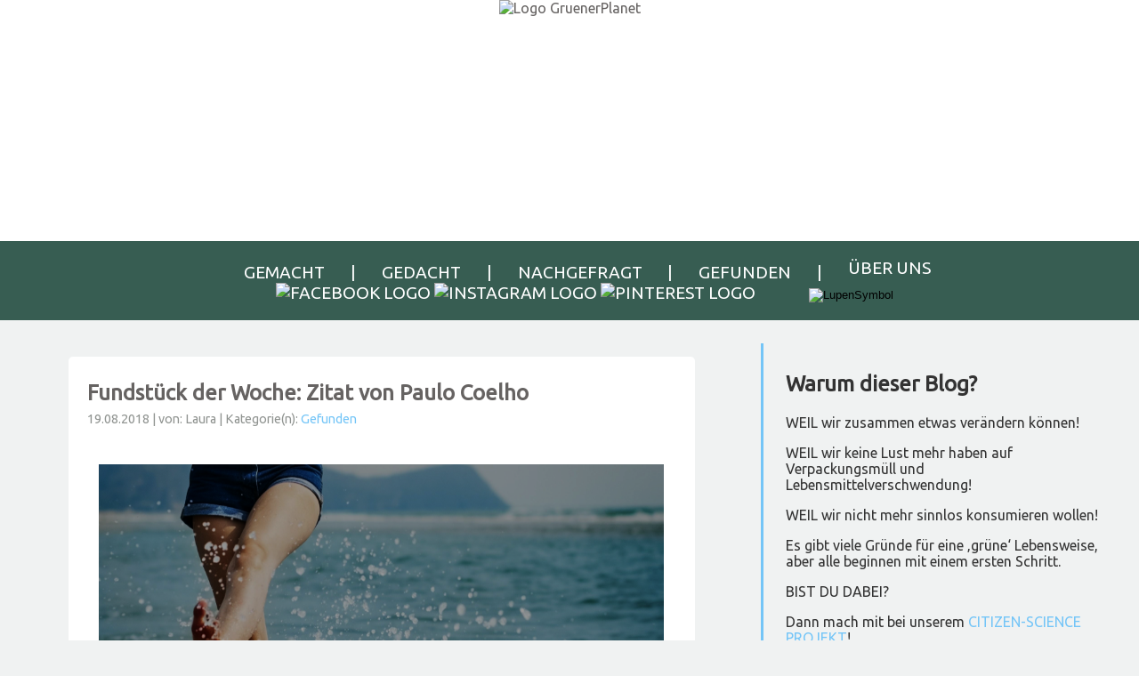

--- FILE ---
content_type: text/html; charset=UTF-8
request_url: http://unsergruenerplanet.de/gefunden/fundstueck-der-woche-zitat-von-paulo-coelho/
body_size: 62845
content:
<!DOCTYPE html PUBLIC "-//W3C//DTD XHTML 1.0 Transitional//DE" "http://www.w3.org/TR/xhtml1/DTD/xhtml1-transitional.dtd">

<html xmlns="http://www.w3.org/1999/xhtml" lang="de">
<head profile="http://gmpg.org/xfn/11">

<meta http-equiv="Content-Type" content="text/html" ; charset="UTF-8" /> 

<title>Fundstück der Woche: Zitat von Paulo Coelho  &#8211;   Unser gruener Planet</title>
<link rel="stylesheet" type="text/css" href="//fonts.googleapis.com/css?family=Ubuntu" />
<link href="https://fonts.googleapis.com/css?family=Inconsolata" rel="stylesheet"> 
<link rel="stylesheet" href="http://unsergruenerplanet.de/wp-content/themes/Website-26.07-1/style.css" type="text/css" media="screen" />
<link rel="pingback" href="http://unsergruenerplanet.de/xmlrpc.php" />

<!-- Javascripts für Buttons -->
<script>
	function on() {
    document.getElementById("overlay").style.display = "block";
}

function off() {
    document.getElementById("overlay").style.display = "none";
} 
</script>
    
    
<meta name='robots' content='max-image-preview:large' />
<link rel='dns-prefetch' href='//maxcdn.bootstrapcdn.com' />
<link rel="alternate" type="application/rss+xml" title="Unser gruener Planet &raquo; Kommentar-Feed zu Fundstück der Woche: Zitat von Paulo Coelho" href="http://unsergruenerplanet.de/gefunden/fundstueck-der-woche-zitat-von-paulo-coelho/feed/" />
<link rel="alternate" title="oEmbed (JSON)" type="application/json+oembed" href="http://unsergruenerplanet.de/wp-json/oembed/1.0/embed?url=http%3A%2F%2Funsergruenerplanet.de%2Fgefunden%2Ffundstueck-der-woche-zitat-von-paulo-coelho%2F" />
<link rel="alternate" title="oEmbed (XML)" type="text/xml+oembed" href="http://unsergruenerplanet.de/wp-json/oembed/1.0/embed?url=http%3A%2F%2Funsergruenerplanet.de%2Fgefunden%2Ffundstueck-der-woche-zitat-von-paulo-coelho%2F&#038;format=xml" />
<style id='wp-img-auto-sizes-contain-inline-css' type='text/css'>
img:is([sizes=auto i],[sizes^="auto," i]){contain-intrinsic-size:3000px 1500px}
/*# sourceURL=wp-img-auto-sizes-contain-inline-css */
</style>
<link rel='stylesheet' id='twb-open-sans-css' href='https://fonts.googleapis.com/css?family=Open+Sans%3A300%2C400%2C500%2C600%2C700%2C800&#038;display=swap&#038;ver=6.9' type='text/css' media='all' />
<link rel='stylesheet' id='twbbwg-global-css' href='http://unsergruenerplanet.de/wp-content/plugins/photo-gallery/booster/assets/css/global.css?ver=1.0.0' type='text/css' media='all' />
<link rel='stylesheet' id='sbi_styles-css' href='http://unsergruenerplanet.de/wp-content/plugins/instagram-feed/css/sbi-styles.min.css?ver=6.10.0' type='text/css' media='all' />
<style id='wp-emoji-styles-inline-css' type='text/css'>

	img.wp-smiley, img.emoji {
		display: inline !important;
		border: none !important;
		box-shadow: none !important;
		height: 1em !important;
		width: 1em !important;
		margin: 0 0.07em !important;
		vertical-align: -0.1em !important;
		background: none !important;
		padding: 0 !important;
	}
/*# sourceURL=wp-emoji-styles-inline-css */
</style>
<style id='wp-block-library-inline-css' type='text/css'>
:root{--wp-block-synced-color:#7a00df;--wp-block-synced-color--rgb:122,0,223;--wp-bound-block-color:var(--wp-block-synced-color);--wp-editor-canvas-background:#ddd;--wp-admin-theme-color:#007cba;--wp-admin-theme-color--rgb:0,124,186;--wp-admin-theme-color-darker-10:#006ba1;--wp-admin-theme-color-darker-10--rgb:0,107,160.5;--wp-admin-theme-color-darker-20:#005a87;--wp-admin-theme-color-darker-20--rgb:0,90,135;--wp-admin-border-width-focus:2px}@media (min-resolution:192dpi){:root{--wp-admin-border-width-focus:1.5px}}.wp-element-button{cursor:pointer}:root .has-very-light-gray-background-color{background-color:#eee}:root .has-very-dark-gray-background-color{background-color:#313131}:root .has-very-light-gray-color{color:#eee}:root .has-very-dark-gray-color{color:#313131}:root .has-vivid-green-cyan-to-vivid-cyan-blue-gradient-background{background:linear-gradient(135deg,#00d084,#0693e3)}:root .has-purple-crush-gradient-background{background:linear-gradient(135deg,#34e2e4,#4721fb 50%,#ab1dfe)}:root .has-hazy-dawn-gradient-background{background:linear-gradient(135deg,#faaca8,#dad0ec)}:root .has-subdued-olive-gradient-background{background:linear-gradient(135deg,#fafae1,#67a671)}:root .has-atomic-cream-gradient-background{background:linear-gradient(135deg,#fdd79a,#004a59)}:root .has-nightshade-gradient-background{background:linear-gradient(135deg,#330968,#31cdcf)}:root .has-midnight-gradient-background{background:linear-gradient(135deg,#020381,#2874fc)}:root{--wp--preset--font-size--normal:16px;--wp--preset--font-size--huge:42px}.has-regular-font-size{font-size:1em}.has-larger-font-size{font-size:2.625em}.has-normal-font-size{font-size:var(--wp--preset--font-size--normal)}.has-huge-font-size{font-size:var(--wp--preset--font-size--huge)}.has-text-align-center{text-align:center}.has-text-align-left{text-align:left}.has-text-align-right{text-align:right}.has-fit-text{white-space:nowrap!important}#end-resizable-editor-section{display:none}.aligncenter{clear:both}.items-justified-left{justify-content:flex-start}.items-justified-center{justify-content:center}.items-justified-right{justify-content:flex-end}.items-justified-space-between{justify-content:space-between}.screen-reader-text{border:0;clip-path:inset(50%);height:1px;margin:-1px;overflow:hidden;padding:0;position:absolute;width:1px;word-wrap:normal!important}.screen-reader-text:focus{background-color:#ddd;clip-path:none;color:#444;display:block;font-size:1em;height:auto;left:5px;line-height:normal;padding:15px 23px 14px;text-decoration:none;top:5px;width:auto;z-index:100000}html :where(.has-border-color){border-style:solid}html :where([style*=border-top-color]){border-top-style:solid}html :where([style*=border-right-color]){border-right-style:solid}html :where([style*=border-bottom-color]){border-bottom-style:solid}html :where([style*=border-left-color]){border-left-style:solid}html :where([style*=border-width]){border-style:solid}html :where([style*=border-top-width]){border-top-style:solid}html :where([style*=border-right-width]){border-right-style:solid}html :where([style*=border-bottom-width]){border-bottom-style:solid}html :where([style*=border-left-width]){border-left-style:solid}html :where(img[class*=wp-image-]){height:auto;max-width:100%}:where(figure){margin:0 0 1em}html :where(.is-position-sticky){--wp-admin--admin-bar--position-offset:var(--wp-admin--admin-bar--height,0px)}@media screen and (max-width:600px){html :where(.is-position-sticky){--wp-admin--admin-bar--position-offset:0px}}

/*# sourceURL=wp-block-library-inline-css */
</style><style id='global-styles-inline-css' type='text/css'>
:root{--wp--preset--aspect-ratio--square: 1;--wp--preset--aspect-ratio--4-3: 4/3;--wp--preset--aspect-ratio--3-4: 3/4;--wp--preset--aspect-ratio--3-2: 3/2;--wp--preset--aspect-ratio--2-3: 2/3;--wp--preset--aspect-ratio--16-9: 16/9;--wp--preset--aspect-ratio--9-16: 9/16;--wp--preset--color--black: #000000;--wp--preset--color--cyan-bluish-gray: #abb8c3;--wp--preset--color--white: #ffffff;--wp--preset--color--pale-pink: #f78da7;--wp--preset--color--vivid-red: #cf2e2e;--wp--preset--color--luminous-vivid-orange: #ff6900;--wp--preset--color--luminous-vivid-amber: #fcb900;--wp--preset--color--light-green-cyan: #7bdcb5;--wp--preset--color--vivid-green-cyan: #00d084;--wp--preset--color--pale-cyan-blue: #8ed1fc;--wp--preset--color--vivid-cyan-blue: #0693e3;--wp--preset--color--vivid-purple: #9b51e0;--wp--preset--gradient--vivid-cyan-blue-to-vivid-purple: linear-gradient(135deg,rgb(6,147,227) 0%,rgb(155,81,224) 100%);--wp--preset--gradient--light-green-cyan-to-vivid-green-cyan: linear-gradient(135deg,rgb(122,220,180) 0%,rgb(0,208,130) 100%);--wp--preset--gradient--luminous-vivid-amber-to-luminous-vivid-orange: linear-gradient(135deg,rgb(252,185,0) 0%,rgb(255,105,0) 100%);--wp--preset--gradient--luminous-vivid-orange-to-vivid-red: linear-gradient(135deg,rgb(255,105,0) 0%,rgb(207,46,46) 100%);--wp--preset--gradient--very-light-gray-to-cyan-bluish-gray: linear-gradient(135deg,rgb(238,238,238) 0%,rgb(169,184,195) 100%);--wp--preset--gradient--cool-to-warm-spectrum: linear-gradient(135deg,rgb(74,234,220) 0%,rgb(151,120,209) 20%,rgb(207,42,186) 40%,rgb(238,44,130) 60%,rgb(251,105,98) 80%,rgb(254,248,76) 100%);--wp--preset--gradient--blush-light-purple: linear-gradient(135deg,rgb(255,206,236) 0%,rgb(152,150,240) 100%);--wp--preset--gradient--blush-bordeaux: linear-gradient(135deg,rgb(254,205,165) 0%,rgb(254,45,45) 50%,rgb(107,0,62) 100%);--wp--preset--gradient--luminous-dusk: linear-gradient(135deg,rgb(255,203,112) 0%,rgb(199,81,192) 50%,rgb(65,88,208) 100%);--wp--preset--gradient--pale-ocean: linear-gradient(135deg,rgb(255,245,203) 0%,rgb(182,227,212) 50%,rgb(51,167,181) 100%);--wp--preset--gradient--electric-grass: linear-gradient(135deg,rgb(202,248,128) 0%,rgb(113,206,126) 100%);--wp--preset--gradient--midnight: linear-gradient(135deg,rgb(2,3,129) 0%,rgb(40,116,252) 100%);--wp--preset--font-size--small: 13px;--wp--preset--font-size--medium: 20px;--wp--preset--font-size--large: 36px;--wp--preset--font-size--x-large: 42px;--wp--preset--spacing--20: 0.44rem;--wp--preset--spacing--30: 0.67rem;--wp--preset--spacing--40: 1rem;--wp--preset--spacing--50: 1.5rem;--wp--preset--spacing--60: 2.25rem;--wp--preset--spacing--70: 3.38rem;--wp--preset--spacing--80: 5.06rem;--wp--preset--shadow--natural: 6px 6px 9px rgba(0, 0, 0, 0.2);--wp--preset--shadow--deep: 12px 12px 50px rgba(0, 0, 0, 0.4);--wp--preset--shadow--sharp: 6px 6px 0px rgba(0, 0, 0, 0.2);--wp--preset--shadow--outlined: 6px 6px 0px -3px rgb(255, 255, 255), 6px 6px rgb(0, 0, 0);--wp--preset--shadow--crisp: 6px 6px 0px rgb(0, 0, 0);}:where(.is-layout-flex){gap: 0.5em;}:where(.is-layout-grid){gap: 0.5em;}body .is-layout-flex{display: flex;}.is-layout-flex{flex-wrap: wrap;align-items: center;}.is-layout-flex > :is(*, div){margin: 0;}body .is-layout-grid{display: grid;}.is-layout-grid > :is(*, div){margin: 0;}:where(.wp-block-columns.is-layout-flex){gap: 2em;}:where(.wp-block-columns.is-layout-grid){gap: 2em;}:where(.wp-block-post-template.is-layout-flex){gap: 1.25em;}:where(.wp-block-post-template.is-layout-grid){gap: 1.25em;}.has-black-color{color: var(--wp--preset--color--black) !important;}.has-cyan-bluish-gray-color{color: var(--wp--preset--color--cyan-bluish-gray) !important;}.has-white-color{color: var(--wp--preset--color--white) !important;}.has-pale-pink-color{color: var(--wp--preset--color--pale-pink) !important;}.has-vivid-red-color{color: var(--wp--preset--color--vivid-red) !important;}.has-luminous-vivid-orange-color{color: var(--wp--preset--color--luminous-vivid-orange) !important;}.has-luminous-vivid-amber-color{color: var(--wp--preset--color--luminous-vivid-amber) !important;}.has-light-green-cyan-color{color: var(--wp--preset--color--light-green-cyan) !important;}.has-vivid-green-cyan-color{color: var(--wp--preset--color--vivid-green-cyan) !important;}.has-pale-cyan-blue-color{color: var(--wp--preset--color--pale-cyan-blue) !important;}.has-vivid-cyan-blue-color{color: var(--wp--preset--color--vivid-cyan-blue) !important;}.has-vivid-purple-color{color: var(--wp--preset--color--vivid-purple) !important;}.has-black-background-color{background-color: var(--wp--preset--color--black) !important;}.has-cyan-bluish-gray-background-color{background-color: var(--wp--preset--color--cyan-bluish-gray) !important;}.has-white-background-color{background-color: var(--wp--preset--color--white) !important;}.has-pale-pink-background-color{background-color: var(--wp--preset--color--pale-pink) !important;}.has-vivid-red-background-color{background-color: var(--wp--preset--color--vivid-red) !important;}.has-luminous-vivid-orange-background-color{background-color: var(--wp--preset--color--luminous-vivid-orange) !important;}.has-luminous-vivid-amber-background-color{background-color: var(--wp--preset--color--luminous-vivid-amber) !important;}.has-light-green-cyan-background-color{background-color: var(--wp--preset--color--light-green-cyan) !important;}.has-vivid-green-cyan-background-color{background-color: var(--wp--preset--color--vivid-green-cyan) !important;}.has-pale-cyan-blue-background-color{background-color: var(--wp--preset--color--pale-cyan-blue) !important;}.has-vivid-cyan-blue-background-color{background-color: var(--wp--preset--color--vivid-cyan-blue) !important;}.has-vivid-purple-background-color{background-color: var(--wp--preset--color--vivid-purple) !important;}.has-black-border-color{border-color: var(--wp--preset--color--black) !important;}.has-cyan-bluish-gray-border-color{border-color: var(--wp--preset--color--cyan-bluish-gray) !important;}.has-white-border-color{border-color: var(--wp--preset--color--white) !important;}.has-pale-pink-border-color{border-color: var(--wp--preset--color--pale-pink) !important;}.has-vivid-red-border-color{border-color: var(--wp--preset--color--vivid-red) !important;}.has-luminous-vivid-orange-border-color{border-color: var(--wp--preset--color--luminous-vivid-orange) !important;}.has-luminous-vivid-amber-border-color{border-color: var(--wp--preset--color--luminous-vivid-amber) !important;}.has-light-green-cyan-border-color{border-color: var(--wp--preset--color--light-green-cyan) !important;}.has-vivid-green-cyan-border-color{border-color: var(--wp--preset--color--vivid-green-cyan) !important;}.has-pale-cyan-blue-border-color{border-color: var(--wp--preset--color--pale-cyan-blue) !important;}.has-vivid-cyan-blue-border-color{border-color: var(--wp--preset--color--vivid-cyan-blue) !important;}.has-vivid-purple-border-color{border-color: var(--wp--preset--color--vivid-purple) !important;}.has-vivid-cyan-blue-to-vivid-purple-gradient-background{background: var(--wp--preset--gradient--vivid-cyan-blue-to-vivid-purple) !important;}.has-light-green-cyan-to-vivid-green-cyan-gradient-background{background: var(--wp--preset--gradient--light-green-cyan-to-vivid-green-cyan) !important;}.has-luminous-vivid-amber-to-luminous-vivid-orange-gradient-background{background: var(--wp--preset--gradient--luminous-vivid-amber-to-luminous-vivid-orange) !important;}.has-luminous-vivid-orange-to-vivid-red-gradient-background{background: var(--wp--preset--gradient--luminous-vivid-orange-to-vivid-red) !important;}.has-very-light-gray-to-cyan-bluish-gray-gradient-background{background: var(--wp--preset--gradient--very-light-gray-to-cyan-bluish-gray) !important;}.has-cool-to-warm-spectrum-gradient-background{background: var(--wp--preset--gradient--cool-to-warm-spectrum) !important;}.has-blush-light-purple-gradient-background{background: var(--wp--preset--gradient--blush-light-purple) !important;}.has-blush-bordeaux-gradient-background{background: var(--wp--preset--gradient--blush-bordeaux) !important;}.has-luminous-dusk-gradient-background{background: var(--wp--preset--gradient--luminous-dusk) !important;}.has-pale-ocean-gradient-background{background: var(--wp--preset--gradient--pale-ocean) !important;}.has-electric-grass-gradient-background{background: var(--wp--preset--gradient--electric-grass) !important;}.has-midnight-gradient-background{background: var(--wp--preset--gradient--midnight) !important;}.has-small-font-size{font-size: var(--wp--preset--font-size--small) !important;}.has-medium-font-size{font-size: var(--wp--preset--font-size--medium) !important;}.has-large-font-size{font-size: var(--wp--preset--font-size--large) !important;}.has-x-large-font-size{font-size: var(--wp--preset--font-size--x-large) !important;}
/*# sourceURL=global-styles-inline-css */
</style>

<style id='classic-theme-styles-inline-css' type='text/css'>
/*! This file is auto-generated */
.wp-block-button__link{color:#fff;background-color:#32373c;border-radius:9999px;box-shadow:none;text-decoration:none;padding:calc(.667em + 2px) calc(1.333em + 2px);font-size:1.125em}.wp-block-file__button{background:#32373c;color:#fff;text-decoration:none}
/*# sourceURL=/wp-includes/css/classic-themes.min.css */
</style>
<link rel='stylesheet' id='bwg_fonts-css' href='http://unsergruenerplanet.de/wp-content/plugins/photo-gallery/css/bwg-fonts/fonts.css?ver=0.0.1' type='text/css' media='all' />
<link rel='stylesheet' id='sumoselect-css' href='http://unsergruenerplanet.de/wp-content/plugins/photo-gallery/css/sumoselect.min.css?ver=3.4.6' type='text/css' media='all' />
<link rel='stylesheet' id='mCustomScrollbar-css' href='http://unsergruenerplanet.de/wp-content/plugins/photo-gallery/css/jquery.mCustomScrollbar.min.css?ver=3.1.5' type='text/css' media='all' />
<link rel='stylesheet' id='bwg_googlefonts-css' href='https://fonts.googleapis.com/css?family=Ubuntu&#038;subset=greek,latin,greek-ext,vietnamese,cyrillic-ext,latin-ext,cyrillic' type='text/css' media='all' />
<link rel='stylesheet' id='bwg_frontend-css' href='http://unsergruenerplanet.de/wp-content/plugins/photo-gallery/css/styles.min.css?ver=1.8.37' type='text/css' media='all' />
<link rel='stylesheet' id='cff-css' href='http://unsergruenerplanet.de/wp-content/plugins/custom-facebook-feed/assets/css/cff-style.min.css?ver=4.3.4' type='text/css' media='all' />
<link rel='stylesheet' id='sb-font-awesome-css' href='https://maxcdn.bootstrapcdn.com/font-awesome/4.7.0/css/font-awesome.min.css?ver=6.9' type='text/css' media='all' />
<script type="text/javascript" src="http://unsergruenerplanet.de/wp-includes/js/jquery/jquery.min.js?ver=3.7.1" id="jquery-core-js"></script>
<script type="text/javascript" src="http://unsergruenerplanet.de/wp-includes/js/jquery/jquery-migrate.min.js?ver=3.4.1" id="jquery-migrate-js"></script>
<script type="text/javascript" src="http://unsergruenerplanet.de/wp-content/plugins/photo-gallery/booster/assets/js/circle-progress.js?ver=1.2.2" id="twbbwg-circle-js"></script>
<script type="text/javascript" id="twbbwg-global-js-extra">
/* <![CDATA[ */
var twb = {"nonce":"d3f7ffb630","ajax_url":"http://unsergruenerplanet.de/wp-admin/admin-ajax.php","plugin_url":"http://unsergruenerplanet.de/wp-content/plugins/photo-gallery/booster","href":"http://unsergruenerplanet.de/wp-admin/admin.php?page=twbbwg_photo-gallery"};
var twb = {"nonce":"d3f7ffb630","ajax_url":"http://unsergruenerplanet.de/wp-admin/admin-ajax.php","plugin_url":"http://unsergruenerplanet.de/wp-content/plugins/photo-gallery/booster","href":"http://unsergruenerplanet.de/wp-admin/admin.php?page=twbbwg_photo-gallery"};
//# sourceURL=twbbwg-global-js-extra
/* ]]> */
</script>
<script type="text/javascript" src="http://unsergruenerplanet.de/wp-content/plugins/photo-gallery/booster/assets/js/global.js?ver=1.0.0" id="twbbwg-global-js"></script>
<script type="text/javascript" src="http://unsergruenerplanet.de/wp-content/plugins/photo-gallery/js/jquery.sumoselect.min.js?ver=3.4.6" id="sumoselect-js"></script>
<script type="text/javascript" src="http://unsergruenerplanet.de/wp-content/plugins/photo-gallery/js/tocca.min.js?ver=2.0.9" id="bwg_mobile-js"></script>
<script type="text/javascript" src="http://unsergruenerplanet.de/wp-content/plugins/photo-gallery/js/jquery.mCustomScrollbar.concat.min.js?ver=3.1.5" id="mCustomScrollbar-js"></script>
<script type="text/javascript" src="http://unsergruenerplanet.de/wp-content/plugins/photo-gallery/js/jquery.fullscreen.min.js?ver=0.6.0" id="jquery-fullscreen-js"></script>
<script type="text/javascript" id="bwg_frontend-js-extra">
/* <![CDATA[ */
var bwg_objectsL10n = {"bwg_field_required":"Feld ist erforderlich.","bwg_mail_validation":"Dies ist keine g\u00fcltige E-Mail-Adresse.","bwg_search_result":"Es gibt keine Bilder, die deiner Suche entsprechen.","bwg_select_tag":"Select Tag","bwg_order_by":"Order By","bwg_search":"Suchen","bwg_show_ecommerce":"Show Ecommerce","bwg_hide_ecommerce":"Hide Ecommerce","bwg_show_comments":"Kommentare anzeigen","bwg_hide_comments":"Kommentare ausblenden","bwg_restore":"Wiederherstellen","bwg_maximize":"Maximieren","bwg_fullscreen":"Vollbild","bwg_exit_fullscreen":"Vollbild verlassen","bwg_search_tag":"SEARCH...","bwg_tag_no_match":"No tags found","bwg_all_tags_selected":"All tags selected","bwg_tags_selected":"tags selected","play":"Wiedergeben","pause":"Pause","is_pro":"","bwg_play":"Wiedergeben","bwg_pause":"Pause","bwg_hide_info":"Info ausblenden","bwg_show_info":"Info anzeigen","bwg_hide_rating":"Hide rating","bwg_show_rating":"Show rating","ok":"Ok","cancel":"Cancel","select_all":"Select all","lazy_load":"0","lazy_loader":"http://unsergruenerplanet.de/wp-content/plugins/photo-gallery/images/ajax_loader.png","front_ajax":"0","bwg_tag_see_all":"see all tags","bwg_tag_see_less":"see less tags"};
//# sourceURL=bwg_frontend-js-extra
/* ]]> */
</script>
<script type="text/javascript" src="http://unsergruenerplanet.de/wp-content/plugins/photo-gallery/js/scripts.min.js?ver=1.8.37" id="bwg_frontend-js"></script>
<link rel="https://api.w.org/" href="http://unsergruenerplanet.de/wp-json/" /><link rel="alternate" title="JSON" type="application/json" href="http://unsergruenerplanet.de/wp-json/wp/v2/posts/252" /><link rel="EditURI" type="application/rsd+xml" title="RSD" href="http://unsergruenerplanet.de/xmlrpc.php?rsd" />
<meta name="generator" content="WordPress 6.9" />
<link rel="canonical" href="http://unsergruenerplanet.de/gefunden/fundstueck-der-woche-zitat-von-paulo-coelho/" />
<link rel='shortlink' href='http://unsergruenerplanet.de/?p=252' />
		<script type="text/javascript" async defer data-pin-color="red"  data-pin-hover="true"
			src="http://unsergruenerplanet.de/wp-content/plugins/pinterest-pin-it-button-on-image-hover-and-post/js/pinit.js"></script>
		<!-- Analytics by WP Statistics - https://wp-statistics.com -->
<link rel="icon" href="http://unsergruenerplanet.de/wp-content/uploads/2018/09/cropped-logo_ugp_ü-32x32.jpg" sizes="32x32" />
<link rel="icon" href="http://unsergruenerplanet.de/wp-content/uploads/2018/09/cropped-logo_ugp_ü-192x192.jpg" sizes="192x192" />
<link rel="apple-touch-icon" href="http://unsergruenerplanet.de/wp-content/uploads/2018/09/cropped-logo_ugp_ü-180x180.jpg" />
<meta name="msapplication-TileImage" content="http://unsergruenerplanet.de/wp-content/uploads/2018/09/cropped-logo_ugp_ü-270x270.jpg" />

<link rel='stylesheet' id='wpgmza-ol-base-style-css' href='http://unsergruenerplanet.de/wp-content/plugins/wp-google-maps/lib/ol.css?ver=6.9' type='text/css' media='all' />
<link rel='stylesheet' id='wpgmza-ol-style-css' href='http://unsergruenerplanet.de/wp-content/plugins/wp-google-maps/css/open-layers.css?ver=6.9' type='text/css' media='all' />
<link rel='stylesheet' id='fontawesome-css' href='http://unsergruenerplanet.de/wp-content/plugins/wp-google-maps/css/font-awesome.min.css?ver=6.9' type='text/css' media='all' />
<link rel='stylesheet' id='fontawesome-polyfill-css' href='http://unsergruenerplanet.de/wp-content/plugins/wp-google-maps/css/polyfill/fa-5to4.css?ver=6.9' type='text/css' media='all' />
<link rel='stylesheet' id='wpgmza-common-css' href='http://unsergruenerplanet.de/wp-content/plugins/wp-google-maps/css/common.css?ver=10.0.05' type='text/css' media='all' />
<link rel='stylesheet' id='remodal-css' href='http://unsergruenerplanet.de/wp-content/plugins/wp-google-maps/lib/remodal.css?ver=6.9' type='text/css' media='all' />
<link rel='stylesheet' id='remodal-default-theme-css' href='http://unsergruenerplanet.de/wp-content/plugins/wp-google-maps/lib/remodal-default-theme.css?ver=6.9' type='text/css' media='all' />
<link rel='stylesheet' id='datatables-css' href='http://unsergruenerplanet.de/wp-content/plugins/wp-google-maps/css/jquery.dataTables.min.css?ver=6.9' type='text/css' media='all' />
<link rel='stylesheet' id='wpgmza-ui-legacy-css' href='http://unsergruenerplanet.de/wp-content/plugins/wp-google-maps/css/styles/legacy.css?ver=10.0.05' type='text/css' media='all' />
</head>

<body>

	<div id="wrapper">
	
		<div id="header">
			
			
			<div id="titel">
				<a href="http://unsergruenerplanet.de">
                    <img src="https://unsergruenerplanet.de/wp-content/uploads/2018/07/logo_ugp_mittitel_unduntertitel_ü.png" alt="Logo GruenerPlanet" id="logo"></a>
				
			</div>
            
            <div id="Nav">
                <ul>
		
                    <li><a href="https://unsergruenerplanet.de/category/gemacht/">gemacht</a></li> |
                    <li><a href="https://unsergruenerplanet.de/category/gedacht/">gedacht</a></li> |
                    <li><a href="https://unsergruenerplanet.de/category/nachgefragt/">nachgefragt</a></li> |
					<li><a href="https://unsergruenerplanet.de/category/gefunden/">gefunden</a></li> |
				
						<li id="dropdown"><a href="https://unsergruenerplanet.de/ueber-uns/">über uns</a>
							<div id="dropdowncontent">
								<ul>
									<li><a href="https://unsergruenerplanet.de/ueber-uns/unser-projekt/">Unser Projekt</a></li>
									<li><a href="https://unsergruenerplanet.de/ueber-uns/5-fakten/">5 Fakten</a></li>
									<li><a href="https://unsergruenerplanet.de/ueber-uns/blogroll">Blogroll</a></li>
								</ul>
							</div>
						</li>

					<li>
						<a href="https://www.facebook.com/unsergruenerplanet/" target="blank"><img src="https://unsergruenerplanet.de/wp-content/uploads/2018/07/flogo-HexRBG-Wht-100.png" alt="Facebook Logo"></a>
						<a href="https://www.instagram.com/unser_gruener_planet/" target="blank"><img src="https://unsergruenerplanet.de/wp-content/uploads/2018/07/insta_logo.png" alt="Instagram Logo"></a>
						<a href="" target="blank"><img src="https://unsergruenerplanet.de/wp-content/uploads/2018/07/badgeWHITE.png" alt="Pinterest Logo"></a>
					</li>
					<li>
						<div id="overlay">
							<form method="get" id="searchform" action="/index.php">
								<input placeholder = "Suche..." type="text" value="" name="s" id="searchfield" />
							</form>
							<div id="closebuttondiv">
								<button id="searchclose" onclick="off()">
									<img src="https://unsergruenerplanet.de/wp-content/uploads/2018/07/white_cross.png" alt="Kreuz zum Schließen">
								</button>
							</div>
						</div>
						<button onclick="on()">
							<img src="https://unsergruenerplanet.de/wp-content/uploads/2018/07/withe_lupe.png" alt="LupenSymbol">
							
						</button>
					</li>
                </ul>
				
            </div>
			
        </div>
		<div id="main">
			
			<div id="beitrag">
            
							
					<h2><a href="http://unsergruenerplanet.de/gefunden/fundstueck-der-woche-zitat-von-paulo-coelho/">Fundstück der Woche: Zitat von Paulo Coelho</a></h2>
				
					<div id="meta">
						<p> 19.08.2018 |
						von: Laura |
						Kategorie(n): <a href="http://unsergruenerplanet.de/category/gefunden/" rel="category tag">Gefunden</a> </p>
					</div>

					<div class="entry">
							<p><img fetchpriority="high" decoding="async" class="alignnone size-full wp-image-253" src="https://unsergruenerplanet.de/wp-content/uploads/2018/08/Fundstück-der-Woche-Zitat_Paulo-Coelho.png" alt="" width="943" height="604" srcset="http://unsergruenerplanet.de/wp-content/uploads/2018/08/Fundstück-der-Woche-Zitat_Paulo-Coelho.png 943w, http://unsergruenerplanet.de/wp-content/uploads/2018/08/Fundstück-der-Woche-Zitat_Paulo-Coelho-300x192.png 300w, http://unsergruenerplanet.de/wp-content/uploads/2018/08/Fundstück-der-Woche-Zitat_Paulo-Coelho-768x492.png 768w" sizes="(max-width: 943px) 100vw, 943px" /></p>
					</div>

										             
      				<div id="kommentar_formular">
    
<h3 id="respond">Kommentar schreiben</h3>
 
<form action="http://unsergruenerplanet.de/wp-comments-post.php" method="post" id="commentform">
 
   <p>
      <input type="text" name="author" id="author" value="" size="22" />
      <label for="author">Name</label>
   </p>
 
   <p>
      <input type="text" name="email" id="email" value="" size="22" tabindex="2" />
      <label for="email">Email <small>(wird nicht veröffentlicht)</small></label>
   </p>
 
   <p>
      <input type="text" name="url" id="url" value="" size="22" tabindex="3" />
      <label for="url">Webseite</label>
   </p>
 
   <p>
      Kommentar
      <textarea name="comment" id="comment" style="width: 100%;" rows="10" tabindex="4"></textarea>
   </p>
 
   <p>
      <input name="submit" type="submit" id="submit" tabindex="5" value="Kommentar abschicken" />
      <input type="hidden" name="comment_post_ID" value="252" />
   </p>
 
    
</form>
 
</div> <!-- kommentar_formular -->
 
<div id="kommentare">
    
</div><!-- kommentare -->							
					<p id="NeuUndAltBeitraege"> 
						<a href="http://unsergruenerplanet.de/gedacht/wohin-mit-dem-abfall-muelltrennung-im-urlaub/" rel="prev">&Auml;lterer Eintrag</a> 
						| 
						<a href="http://unsergruenerplanet.de/gedacht/gastbeitrag-welt-pflanzenmilchtag-was-hat-das-mit-nachhaltigkeit-zu-tun/" rel="next">Neuerer Eintrag</a> 
					</p>
				
				 
				
			</div>
			
		</div>
		
		<div id="sidebar">
            	<div id="sidebar-header">
		<aside id="text-4" class ="widget widget_text"><h2 class = "widget-title">Warum dieser Blog?</h2>			<div class="textwidget"><p>WEIL wir zusammen etwas verändern können!</p>
<p>WEIL wir keine Lust mehr haben auf Verpackungsmüll und Lebensmittelverschwendung!</p>
<p>WEIL wir nicht mehr sinnlos konsumieren wollen!</p>
<p>Es gibt viele Gründe für eine ‚grüne‘ Lebensweise, aber alle beginnen mit einem ersten Schritt.</p>
<p>BIST DU DABEI?</p>
<p>Dann mach mit bei unserem <a href="https://unsergruenerplanet.de/ueber-uns/unser-projekt/">CITIZEN-SCIENCE PROJEKT</a>!</p>
</div>
		</aside><aside id="text-5" class ="widget widget_text"><h2 class = "widget-title">Schreib uns eine E-Mail!</h2>			<div class="textwidget"><p><a href="https://unsergruenerplanet.de/mail-us/"><img loading="lazy" decoding="async" class="alignleft  wp-image-117" src="https://unsergruenerplanet.de/wp-content/uploads/2018/07/if_Contact_gruen-150x150.png" alt="" width="69" height="69" srcset="http://unsergruenerplanet.de/wp-content/uploads/2018/07/if_Contact_gruen-150x150.png 150w, http://unsergruenerplanet.de/wp-content/uploads/2018/07/if_Contact_gruen-300x300.png 300w, http://unsergruenerplanet.de/wp-content/uploads/2018/07/if_Contact_gruen.png 512w" sizes="auto, (max-width: 69px) 100vw, 69px" /></a></p>
</div>
		</aside><aside id="custom_html-2" class ="widget widget_custom_html"><h2 class = "widget-title">Unsere Partner</h2><div class="textwidget custom-html-widget"><div>
	
	<a href="https://www.bmbf.de/" target="blank">
		<img class="partner" src="https://unsergruenerplanet.de/wp-content/uploads/2018/07/BmBF.jpg" alt="Logo BmBF" />
	</a>
	
	<a href="https://www.buergerschaffenwissen.de/citizen-science/buergerforschung-bmbf" target="blank">
		<img class="partner" src="https://unsergruenerplanet.de/wp-content/uploads/2018/07/buergerforschung.jpg" alt="Logo Bürgerforschung" />
	</a>
	
	<a href="https://openlab-halle.de/openlab-net-make-science" target="blank">
		<img class="partner" src="https://unsergruenerplanet.de/wp-content/uploads/2018/07/OpenLab.jpg" alt="Logo OpenLab" />
	</a>
		
	<a href="https://www.science2public.com/" target="blank">
		<img class="partner" src="https://unsergruenerplanet.de/wp-content/uploads/2018/07/science2public.jpg" alt="Logo Science2Public" />
	</a>

</div></div></aside><aside id="nav_menu-2" class ="widget widget_nav_menu"><h2 class = "widget-title">Hast du diesen Beitrag schon gelesen?</h2><div class="menu-favorite-posts-container"><ul id="menu-favorite-posts" class="menu"><li id="menu-item-438" class="menu-item menu-item-type-post_type menu-item-object-post menu-item-438"><a href="http://unsergruenerplanet.de/nachgefragt/zu-besuch-beim-crummen-eck-interview-mit-anna-und-felix/">Zu Besuch beim Crummen Eck: Interview mit Anna und Felix</a></li>
<li id="menu-item-439" class="menu-item menu-item-type-post_type menu-item-object-post menu-item-439"><a href="http://unsergruenerplanet.de/nachgefragt/nachgefragt-was-wuerde-die-welt-zu-einem-besseren-ort-machen/">Nachgefragt: Was würde die Welt zu einem besseren Ort machen?</a></li>
<li id="menu-item-440" class="menu-item menu-item-type-post_type menu-item-object-post menu-item-440"><a href="http://unsergruenerplanet.de/gedacht/mutmacher-es-gibt-sie/">Mutmacher – es gibt sie!</a></li>
</ul></div></aside><aside id="text-3" class ="widget widget_text"><h2 class = "widget-title">Instagram</h2>			<div class="textwidget">		<div id="sbi_mod_error" >
			<span>Diese Fehlermeldung ist nur für WordPress-Administratoren sichtbar</span><br/>
			<p><strong>Fehler: Kein Feed gefunden.</strong>
			<p>Bitte geh zur Instagram-Feed-Einstellungsseite, um einen Feed zu erstellen.</p>
		</div>
		
</div>
		</aside><aside id="tag_cloud-2" class ="widget widget_tag_cloud"><h2 class = "widget-title">Tag Cloud</h2><div class="tagcloud"><a href="http://unsergruenerplanet.de/tag/achtsamkeit/" class="tag-cloud-link tag-link-14 tag-link-position-1" style="font-size: 19.2pt;" aria-label="Achtsamkeit (10 Einträge)">Achtsamkeit</a>
<a href="http://unsergruenerplanet.de/tag/anleitung/" class="tag-cloud-link tag-link-135 tag-link-position-2" style="font-size: 10.4pt;" aria-label="Anleitung (3 Einträge)">Anleitung</a>
<a href="http://unsergruenerplanet.de/tag/binden/" class="tag-cloud-link tag-link-36 tag-link-position-3" style="font-size: 8pt;" aria-label="Binden (2 Einträge)">Binden</a>
<a href="http://unsergruenerplanet.de/tag/bullet-journal/" class="tag-cloud-link tag-link-176 tag-link-position-4" style="font-size: 10.4pt;" aria-label="Bullet Journal (3 Einträge)">Bullet Journal</a>
<a href="http://unsergruenerplanet.de/tag/damenhygiene/" class="tag-cloud-link tag-link-35 tag-link-position-5" style="font-size: 8pt;" aria-label="Damenhygiene (2 Einträge)">Damenhygiene</a>
<a href="http://unsergruenerplanet.de/tag/diy/" class="tag-cloud-link tag-link-20 tag-link-position-6" style="font-size: 22pt;" aria-label="DIY (14 Einträge)">DIY</a>
<a href="http://unsergruenerplanet.de/tag/dokumentation/" class="tag-cloud-link tag-link-63 tag-link-position-7" style="font-size: 10.4pt;" aria-label="Dokumentation (3 Einträge)">Dokumentation</a>
<a href="http://unsergruenerplanet.de/tag/einkaufen/" class="tag-cloud-link tag-link-61 tag-link-position-8" style="font-size: 14pt;" aria-label="Einkaufen (5 Einträge)">Einkaufen</a>
<a href="http://unsergruenerplanet.de/tag/fair-trade/" class="tag-cloud-link tag-link-57 tag-link-position-9" style="font-size: 10.4pt;" aria-label="Fair Trade (3 Einträge)">Fair Trade</a>
<a href="http://unsergruenerplanet.de/tag/fundstueck/" class="tag-cloud-link tag-link-43 tag-link-position-10" style="font-size: 15.4pt;" aria-label="Fundstück (6 Einträge)">Fundstück</a>
<a href="http://unsergruenerplanet.de/tag/gastbeitrag/" class="tag-cloud-link tag-link-34 tag-link-position-11" style="font-size: 10.4pt;" aria-label="Gastbeitrag (3 Einträge)">Gastbeitrag</a>
<a href="http://unsergruenerplanet.de/tag/gefunden/" class="tag-cloud-link tag-link-62 tag-link-position-12" style="font-size: 10.4pt;" aria-label="Gefunden (3 Einträge)">Gefunden</a>
<a href="http://unsergruenerplanet.de/tag/glueck/" class="tag-cloud-link tag-link-65 tag-link-position-13" style="font-size: 10.4pt;" aria-label="Glück (3 Einträge)">Glück</a>
<a href="http://unsergruenerplanet.de/tag/haushalt/" class="tag-cloud-link tag-link-251 tag-link-position-14" style="font-size: 12.4pt;" aria-label="Haushalt (4 Einträge)">Haushalt</a>
<a href="http://unsergruenerplanet.de/tag/kleidung/" class="tag-cloud-link tag-link-29 tag-link-position-15" style="font-size: 10.4pt;" aria-label="Kleidung (3 Einträge)">Kleidung</a>
<a href="http://unsergruenerplanet.de/tag/klaerwerk/" class="tag-cloud-link tag-link-39 tag-link-position-16" style="font-size: 8pt;" aria-label="Klärwerk (2 Einträge)">Klärwerk</a>
<a href="http://unsergruenerplanet.de/tag/konsum/" class="tag-cloud-link tag-link-58 tag-link-position-17" style="font-size: 14pt;" aria-label="Konsum (5 Einträge)">Konsum</a>
<a href="http://unsergruenerplanet.de/tag/kritischer-konsum/" class="tag-cloud-link tag-link-33 tag-link-position-18" style="font-size: 15.4pt;" aria-label="kritischer Konsum (6 Einträge)">kritischer Konsum</a>
<a href="http://unsergruenerplanet.de/tag/kueche/" class="tag-cloud-link tag-link-54 tag-link-position-19" style="font-size: 8pt;" aria-label="Küche (2 Einträge)">Küche</a>
<a href="http://unsergruenerplanet.de/tag/minimalismus/" class="tag-cloud-link tag-link-27 tag-link-position-20" style="font-size: 14pt;" aria-label="Minimalismus (5 Einträge)">Minimalismus</a>
<a href="http://unsergruenerplanet.de/tag/minimalistische-garderobe/" class="tag-cloud-link tag-link-32 tag-link-position-21" style="font-size: 8pt;" aria-label="Minimalistische Garderobe (2 Einträge)">Minimalistische Garderobe</a>
<a href="http://unsergruenerplanet.de/tag/mode/" class="tag-cloud-link tag-link-30 tag-link-position-22" style="font-size: 12.4pt;" aria-label="Mode (4 Einträge)">Mode</a>
<a href="http://unsergruenerplanet.de/tag/muelltrennung/" class="tag-cloud-link tag-link-41 tag-link-position-23" style="font-size: 8pt;" aria-label="Mülltrennung (2 Einträge)">Mülltrennung</a>
<a href="http://unsergruenerplanet.de/tag/muellvermeidung/" class="tag-cloud-link tag-link-5 tag-link-position-24" style="font-size: 17.4pt;" aria-label="Müllvermeidung (8 Einträge)">Müllvermeidung</a>
<a href="http://unsergruenerplanet.de/tag/nachhaltigkeit/" class="tag-cloud-link tag-link-6 tag-link-position-25" style="font-size: 18.4pt;" aria-label="Nachhaltigkeit (9 Einträge)">Nachhaltigkeit</a>
<a href="http://unsergruenerplanet.de/tag/natur/" class="tag-cloud-link tag-link-13 tag-link-position-26" style="font-size: 8pt;" aria-label="Natur (2 Einträge)">Natur</a>
<a href="http://unsergruenerplanet.de/tag/naturkosmetik/" class="tag-cloud-link tag-link-205 tag-link-position-27" style="font-size: 12.4pt;" aria-label="Naturkosmetik (4 Einträge)">Naturkosmetik</a>
<a href="http://unsergruenerplanet.de/tag/naehen/" class="tag-cloud-link tag-link-79 tag-link-position-28" style="font-size: 12.4pt;" aria-label="nähen (4 Einträge)">nähen</a>
<a href="http://unsergruenerplanet.de/tag/plastik/" class="tag-cloud-link tag-link-84 tag-link-position-29" style="font-size: 10.4pt;" aria-label="Plastik (3 Einträge)">Plastik</a>
<a href="http://unsergruenerplanet.de/tag/recycling/" class="tag-cloud-link tag-link-50 tag-link-position-30" style="font-size: 8pt;" aria-label="Recycling (2 Einträge)">Recycling</a>
<a href="http://unsergruenerplanet.de/tag/reduzieren/" class="tag-cloud-link tag-link-28 tag-link-position-31" style="font-size: 8pt;" aria-label="Reduzieren (2 Einträge)">Reduzieren</a>
<a href="http://unsergruenerplanet.de/tag/reparieren/" class="tag-cloud-link tag-link-82 tag-link-position-32" style="font-size: 10.4pt;" aria-label="reparieren (3 Einträge)">reparieren</a>
<a href="http://unsergruenerplanet.de/tag/rezept/" class="tag-cloud-link tag-link-98 tag-link-position-33" style="font-size: 10.4pt;" aria-label="Rezept (3 Einträge)">Rezept</a>
<a href="http://unsergruenerplanet.de/tag/rezepte/" class="tag-cloud-link tag-link-49 tag-link-position-34" style="font-size: 12.4pt;" aria-label="Rezepte (4 Einträge)">Rezepte</a>
<a href="http://unsergruenerplanet.de/tag/selbermachen/" class="tag-cloud-link tag-link-197 tag-link-position-35" style="font-size: 12.4pt;" aria-label="Selbermachen (4 Einträge)">Selbermachen</a>
<a href="http://unsergruenerplanet.de/tag/suessigkeiten/" class="tag-cloud-link tag-link-47 tag-link-position-36" style="font-size: 8pt;" aria-label="Süßigkeiten (2 Einträge)">Süßigkeiten</a>
<a href="http://unsergruenerplanet.de/tag/tampons/" class="tag-cloud-link tag-link-37 tag-link-position-37" style="font-size: 8pt;" aria-label="Tampons (2 Einträge)">Tampons</a>
<a href="http://unsergruenerplanet.de/tag/tipps/" class="tag-cloud-link tag-link-67 tag-link-position-38" style="font-size: 14pt;" aria-label="Tipps (5 Einträge)">Tipps</a>
<a href="http://unsergruenerplanet.de/tag/umwelt/" class="tag-cloud-link tag-link-12 tag-link-position-39" style="font-size: 10.4pt;" aria-label="Umwelt (3 Einträge)">Umwelt</a>
<a href="http://unsergruenerplanet.de/tag/unverpackt/" class="tag-cloud-link tag-link-18 tag-link-position-40" style="font-size: 10.4pt;" aria-label="Unverpackt (3 Einträge)">Unverpackt</a>
<a href="http://unsergruenerplanet.de/tag/vegan/" class="tag-cloud-link tag-link-46 tag-link-position-41" style="font-size: 22pt;" aria-label="vegan (14 Einträge)">vegan</a>
<a href="http://unsergruenerplanet.de/tag/veraenderung/" class="tag-cloud-link tag-link-21 tag-link-position-42" style="font-size: 12.4pt;" aria-label="Veränderung (4 Einträge)">Veränderung</a>
<a href="http://unsergruenerplanet.de/tag/weihnachten/" class="tag-cloud-link tag-link-181 tag-link-position-43" style="font-size: 10.4pt;" aria-label="Weihnachten (3 Einträge)">Weihnachten</a>
<a href="http://unsergruenerplanet.de/tag/youtube/" class="tag-cloud-link tag-link-108 tag-link-position-44" style="font-size: 10.4pt;" aria-label="YouTube (3 Einträge)">YouTube</a>
<a href="http://unsergruenerplanet.de/tag/zero-waste/" class="tag-cloud-link tag-link-3 tag-link-position-45" style="font-size: 20.6pt;" aria-label="Zero Waste (12 Einträge)">Zero Waste</a></div>
</aside><aside id="wpgmza_map_widget-2" class="widget wpgmza_widget"><h2 class="widget-title">Karte</h2><div id="wpgmza_map" class="wpgmza_map" data-settings='{"id":"1","map_title":"Meine erste Karte","map_width":"100","map_height":"250","map_start_lat":"51.486634","map_start_lng":"11.987468","map_start_location":"51.48663431984164,11.987468004226683","map_start_zoom":"12","default_marker":"0","type":"4","alignment":"2","directions_enabled":"1","styling_enabled":"0","styling_json":"","active":"0","kml":"","bicycle":"0","traffic":"0","dbox":"1","dbox_width":"100","listmarkers":"0","listmarkers_advanced":"0","filterbycat":"0","ugm_enabled":"0","ugm_category_enabled":"0","fusion":"","map_width_type":"\\%","map_height_type":"px","mass_marker_support":"1","ugm_access":"0","order_markers_by":"1","order_markers_choice":"2","show_user_location":"0","default_to":"","other_settings":{"store_locator_enabled":2,"store_locator_distance":2,"store_locator_default_radius":"10","store_locator_not_found_message":"Keine Ergebnisse in dieser Position gefunden. Bitte versuche es erneut.","store_locator_bounce":1,"store_locator_query_string":"PLZ \/ Adresse:","store_locator_default_address":"","wpgmza_store_locator_restrict":"","store_locator_style":"modern","wpgmza_store_locator_radius_style":"modern","map_max_zoom":"1","transport_layer":0,"wpgmza_show_points_of_interest":0}}' data-map-id='1' Data-maps-engine='open-layers' data-shortcode-attributes='{"id":"1"}' style="display:block; overflow:auto; width:100%; height:250px; float:left;"></div></aside>	</div>
        </div>

		<div id="footer">
			<p>
				<ul>
                    <li><a href="https://unsergruenerplanet.de/impressum/">Impressum</a></li>
					<li>|</li>
					<li><a href="https://unsergruenerplanet.de/datenschutz/">Datenschutz</a></li>
				</ul>
			</p>
        </div>
		 
	</div> <!-- wrapper -->

<script type="speculationrules">
{"prefetch":[{"source":"document","where":{"and":[{"href_matches":"/*"},{"not":{"href_matches":["/wp-*.php","/wp-admin/*","/wp-content/uploads/*","/wp-content/*","/wp-content/plugins/*","/wp-content/themes/Website-26.07-1/*","/*\\?(.+)"]}},{"not":{"selector_matches":"a[rel~=\"nofollow\"]"}},{"not":{"selector_matches":".no-prefetch, .no-prefetch a"}}]},"eagerness":"conservative"}]}
</script>
<!-- Custom Facebook Feed JS -->
<script type="text/javascript">var cffajaxurl = "http://unsergruenerplanet.de/wp-admin/admin-ajax.php";
var cfflinkhashtags = "true";
</script>
<!-- Instagram Feed JS -->
<script type="text/javascript">
var sbiajaxurl = "http://unsergruenerplanet.de/wp-admin/admin-ajax.php";
</script>
<script type="text/javascript" src="http://unsergruenerplanet.de/wp-content/plugins/pinterest-pin-it-button-on-image-hover-and-post/js/main.js?ver=6.9" id="wl-pin-main-js"></script>
<script type="text/javascript" id="wl-pin-main-js-after">
/* <![CDATA[ */
jQuery(document).ready(function(){jQuery(".is-cropped img").each(function(){jQuery(this).attr("style", "min-height: 120px;min-width: 100px;");});jQuery(".avatar").attr("style", "min-width: unset; min-height: unset;");});
//# sourceURL=wl-pin-main-js-after
/* ]]> */
</script>
<script type="text/javascript" src="http://unsergruenerplanet.de/wp-content/plugins/custom-facebook-feed/assets/js/cff-scripts.min.js?ver=4.3.4" id="cffscripts-js"></script>
<script type="text/javascript" id="sbi_scripts-js-extra">
/* <![CDATA[ */
var sb_instagram_js_options = {"font_method":"svg","resized_url":"http://unsergruenerplanet.de/wp-content/uploads/sb-instagram-feed-images/","placeholder":"http://unsergruenerplanet.de/wp-content/plugins/instagram-feed/img/placeholder.png","ajax_url":"http://unsergruenerplanet.de/wp-admin/admin-ajax.php"};
//# sourceURL=sbi_scripts-js-extra
/* ]]> */
</script>
<script type="text/javascript" src="http://unsergruenerplanet.de/wp-content/plugins/instagram-feed/js/sbi-scripts.min.js?ver=6.10.0" id="sbi_scripts-js"></script>
<script type="text/javascript" src="http://unsergruenerplanet.de/wp-content/plugins/wp-google-maps/lib/ol.js?ver=6.9" id="wpgmza_ol_api_call-js"></script>
<script type="text/javascript" src="https://unpkg.com/ol-mapbox-style@13.0.1/dist/olms.js?ver=6.9" id="wpgmza-ol-olms-js"></script>
<script type="text/javascript" src="http://unsergruenerplanet.de/wp-content/plugins/wp-google-maps/js/jquery.dataTables.min.js?ver=6.9" id="datatables-js"></script>
<script type="text/javascript" src="http://unsergruenerplanet.de/wp-content/plugins/wp-google-maps/js/dataTables.responsive.js?ver=6.9" id="datatables-responsive-js"></script>
<script type="text/javascript" src="http://unsergruenerplanet.de/wp-content/plugins/wp-google-maps/lib/jquery-cookie.js?ver=6.9" id="javascript-cookie-js"></script>
<script type="text/javascript" src="http://unsergruenerplanet.de/wp-content/plugins/wp-google-maps/lib/remodal.min.js?ver=6.9" id="remodal-js"></script>
<script type="text/javascript" src="http://unsergruenerplanet.de/wp-content/plugins/wp-google-maps/lib/pep.js?ver=6.9" id="pepjs-js"></script>
<script type="text/javascript" src="http://unsergruenerplanet.de/wp-content/plugins/wp-google-maps/lib/text.js?ver=6.9" id="fast-text-encoding-js"></script>
<script type="text/javascript" src="http://unsergruenerplanet.de/wp-content/plugins/wp-google-maps/lib/pako_deflate.min.js?ver=6.9" id="pako-js"></script>
<script type="text/javascript" id="wpgmza_data-js-extra">
/* <![CDATA[ */
var wpgmza_google_api_status = {"message":"Engine is not google-maps","code":"ENGINE_NOT_GOOGLE_MAPS"};
//# sourceURL=wpgmza_data-js-extra
/* ]]> */
</script>
<script type="text/javascript" src="http://unsergruenerplanet.de/wp-content/plugins/wp-google-maps/wpgmza_data.js?ver=6.9" id="wpgmza_data-js"></script>
<script type="text/javascript" id="wpgmza-js-extra">
/* <![CDATA[ */
var WPGMZA_localized_data = {"adminurl":"http://unsergruenerplanet.de/wp-admin/","siteHash":"08ba026d63c7688664feff2b6be9e974","ajaxurl":"http://unsergruenerplanet.de/wp-admin/admin-ajax.php","pluginDirURL":"http://unsergruenerplanet.de/wp-content/plugins/wp-google-maps/","ajaxnonce":"984f602be0","legacyajaxnonce":"94727201f7","html":{"googleMapsAPIErrorDialog":"\u003Cdiv\u003E\r\n\r\n\t\u003Ch2\u003EMaps-API-Fehler\u003C/h2\u003E\r\n\t\r\n\t\u003Cdiv\u003E\r\n\t\r\n\t\t\u003Cp\u003E\r\n\t\t\tEin oder mehrere Fehler ist bzw. sind bei der Initialisierung der Kartendienst-API aufgetreten.\t\t\u003C/p\u003E\r\n\t\r\n\t\t\u003Cul class=\"wpgmza-google-api-error-list\"\u003E\r\n\t\t\t\u003Cli class=\"template notice notice-error\"\u003E\r\n\t\t\t\t\u003Cspan class=\"wpgmza-message\"\u003E\u003C/span\u003E\r\n\t\t\t\t\u003Cspan class=\"wpgmza-documentation-buttons\"\u003E\r\n\t\t\t\t\t\u003Ca target=\"_blank\"\u003E\r\n\t\t\t\t\t\t\u003Ci class=\"fa\" aria-hidden=\"true\"\u003E\u003C/i\u003E\r\n\t\t\t\t\t\u003C/a\u003E\r\n\t\t\t\t\u003C/span\u003E\r\n\t\t\t\u003C/li\u003E\r\n\t\t\u003C/ul\u003E\r\n\t\r\n\t\u003C/div\u003E\r\n\t\t\t\u003Cp class=\"wpgmza-front-end-only\"\u003E\r\n\t\t\u003Ci class=\"fa fa-eye\" aria-hidden=\"true\"\u003E\u003C/i\u003E\r\n\t\tDieser Dialog ist nur f\u00fcr Administratoren sichtbar\t\u003C/p\u003E\r\n\t\r\n\t\u003C!--\u003Cbutton data-remodal-action=\"confirm\" class=\"remodal-confirm\"\u003E\r\n\t\tVerwerfen\t\u003C/button\u003E--\u003E\r\n\r\n\u003C/div\u003E"},"imageFolderURL":"http://unsergruenerplanet.de/wp-content/plugins/wp-google-maps/images/","resturl":"http://unsergruenerplanet.de/wp-json/wpgmza/v1","restnonce":"ec0a5c4c3f","restnoncetable":{"/(polygons|polylines|circles|rectangles|pointlabels)(\\/\\d+)?/":"81c3288612","/markers(\\/\\d+)?/":"ed91c71ce5","/datatables":"30a29e29e2","/system-health-tools/":"c3dc12ee45"},"settings":{"wpgmza_settings_map_streetview":"yes","wpgmza_settings_map_pan":"yes","wpgmza_settings_map_type":"yes","wpgmza_settings_marker_pull":"0","wpgmza_maps_engine":"open-layers","wpgmza_maps_engine_dialog_done":true,"wpgmza_gdpr_company_name":"Unser gruener Planet","wpgmza_gdpr_retention_purpose":"displaying map tiles, geocoding addresses and calculating and display directions.","wpgmza_gdpr_notice_override_text":"","wpgmza_load_engine_api_condition":"where-required","use_fontawesome":"4.*","wpgmza_settings_map_open_marker_by":"2","wpgmza_api_version":"3.exp","wpgmza_custom_css":"","wpgmza_custom_js":"","wpgmza_settings_access_level":"manage_options","wpgmza_store_locator_radii":"1,5,10,25,50,75,100,150,200,300","wpgmza_google_maps_api_key":"","engine":"open-layers","user_interface_style":"legacy","wpgmza_marker_xml_url":"https://unsergruenerplanet.de/wp-content/uploads/wp-google-maps/","internal_engine":"legacy","gdprCompanyName":"Unser gruener Planet","gdprRetentionPurpose":"displaying map tiles, geocoding addresses and calculating and display directions.","accessLevel":"manage_options","apiVersion":"3.exp","customCss":"","customJs":"","disablePanControl":true,"disableStreetViewControl":true,"disableTypeControl":true,"gdprNoticeOverrideText":"","googleMapsApiKey":"","internalEngine":"legacy","loadEngineApiCondition":"where-required","mapsEngineDialogDone":true,"markerPull":"database","markerXmlUrl":"https://unsergruenerplanet.de/wp-content/uploads/wp-google-maps/","openInfoWindowEvent":"hover","storeLocatorRadii":"1,5,10,25,50,75,100,150,200,300","useFontAwesome":"4.*","userInterfaceStyle":"legacy"},"stylingSettings":{},"currentPage":null,"tileServer":"","userCanAdministrator":"0","serverCanInflate":"1","localized_strings":{"unsecure_geolocation":"Viele Browser erlauben Geolocation-Abfragen nur noch von gesicherten Seiten. Die Absicherung der Seite durch ein SSL-Zertifikat (HTTPS) ist notwendig, damit diese Funktion f\u00fcr die Besucher verf\u00fcgbar ist.","use_my_location":"Nutze meine Position","google_api_not_loaded":"Die Karte kann nicht initialisiert werden, weil die Karten API nicht geladen wurde. Bitte \u00fcberpr\u00fcfe Deine Einstellungen.","no_google_maps_api_key":"Du hast keinen \u003Cb\u003EGoogle Maps API-Schl\u00fcssel \u003C/b\u003E eingegeben.\u003Cbr /\u003E\u003Cbr /\u003EBitte gehe in deinem Admin-Bereich, dann Maps, dann Einstellungen, dann Tab Erweitert, um \u003Ca href=\"http://unsergruenerplanet.de/wp-admin/admin.php?page=wp-google-maps-menu-settings&highlight=wpgmza_google_maps_api_key#advanced-settings\"\u003Edeinen Google Maps API-Schl\u00fcssel einzugeben\u003C/a\u003E.\u003Cbr /\u003E\u003Cbr /\u003EAlternativ \u003Ca href=\"http://unsergruenerplanet.de/wp-admin/admin.php?page=wp-google-maps-menu-settings&highlight=wpgmza_maps_engine\"\u003Ew\u00e4hle die Open-Layers-Engine\u003C/a\u003E, um keinen API-Schl\u00fcssel zu erhalten.","documentation":"Dokumentation","api_dashboard":"API Dashboard","verify_project":"Projekt verifizieren","no_shape_circle":"Bitte erstelle zuerst den Kreis.","no_shape_rectangle":"Bitte erstelle zuerst das Rechteck.","no_shape_polygon":"Bitte erstelle zuerst das Polygon.","no_shape_polyline":"Bitte erstelle zuerst die Polylinie.","failed_to_get_address":"Adresse konnte nicht ermittelt werden","failed_to_create_marker":"Der Marker %d konnte nicht erstellt werden - dieser Marker kann nicht auf der Karte platziert werden.","my_location":"Meine Position","kilometers_away":"km entfernt","miles_away":"Meilen entfernt","import_completed":"Import abgeschlossen.","importing_please_wait":"Der Import kann einen Moment dauern...","no_address_specified":"Keine Adresse angegeben","add_marker":"Marker hinzuf\u00fcgen","save_marker":"Marker speichern","please_wait":"Bitte warten...","zero_results":"Keine Ergebnisse in dieser Position gefunden. Bitte versuche es erneut.","address_not_found":"Diese Adresse konnte nicht gefunden werden. WP Google Maps verwendet einen Drittanbieterdienst (zB Google), um Adressen in geografische Koordinaten umzuwandeln. Leider hat der Dienst derzeit keine Eintr\u00e4ge f\u00fcr diese Adresse. Bitte versuche ein alternatives Format oder positioniere den Marker manuell per Rechtsklick.","geocode_fail":"Geocode ist aus technischen Gr\u00fcnden ausgefallen.","you_must_check_gdpr_consent":"Du musst das GDPR-Zustimmungsfeld aktivieren um fortzufahren","no_gps_coordinates":"Keine GPS Koordinaten gefunden","fetching_directions":"Wegbeschreibungen abrufen","unknown_directions_service_status":"Unbekannte Richtungen Dienst-Status","please_fill_out_both_from_and_to_fields":"Bitte f\u00fclle sowohl die Felder \"von\" als auch \"bis\" aus.","no_picture_found":"Kein Bild gefunden","overwrite_theme_data":"Bist du sicher, dass du die vorhandenen Daten des Themes \u00fcberschreiben m\u00f6chtest?","upload_complete":"Hochladen komplett","uploading_file":"Datei wird hochgeladen...","bulk_jpeg_media_title":"WP Go Maps - Bulk JPEG Upload","from_your_location":"von deiner Position","from_searched_location":"von der gesuchten Position","yes":"Ja","no":"Nein","requires_gold_v5":"Erfordert WP Google Maps - Gold add-on 5.0.0 or above","confirm_remove_duplicates":"Dieser Vorgang ist nicht r\u00fcckg\u00e4ngig zu machen. Wir empfehlen dir, vor dem Fortfahren ein Backup zu machen. M\u00f6chtest du fortfahren?","invalid_theme_data":"Ung\u00fcltige Theme-Daten","duplicate_custom_field_name":"Doppelte individuelle Feldnamen, bitte stelle sicher, dass du nur eindeutige individuelle Feldnamen hinzuf\u00fcgst.","disabled_interactions_notice":"Einige Interaktionen sind deaktiviert.","interactions_enabled_notice":"Interaktionen aktiviert","disabled_interactions_button":"Interaktionen wieder aktivieren","use_two_fingers":"Bewege die Karte mit zwei Fingern","use_ctrl_scroll_to_zoom":"Benutze ctrl + scroll, um die Karte zu bewegen","use_ctrl_scroll_to_zoom_ios":"Use cmd + scroll to zoom the map","geocode_was_not_successful":"Geocode war aus folgendem Grund nicht erfolgreich: ","geocoding_library_notice":"Die Geokodierung dieser Adresse ist fehlgeschlagen. Bitte \u00fcberpr\u00fcfe, ob du die Geokodierungs-API f\u00fcr dein Google Maps-API-Projekt aktiviert hast.","map_delete_prompt_text":"Bist du sicher, dass du diese Karte l\u00f6schen m\u00f6chtest?","map_bulk_delete_prompt_text":"Bist du sicher, dass du diese Karten l\u00f6schen willst?","general_delete_prompt_text":"Bist du sicher, dass du diese Karte l\u00f6schen m\u00f6chtest?","new_map":"Neue Karte","all":"All","cloud_api_key_error_1":"Autocomplete disabled. \u003Ca href=\"https://wpgmaps.com/documentation/autocomplete-disabled/?utm_source=plugin&utm_medium=link&utm_campaign=cloud-autocomplete-error\" target=\"_BLANK\"\u003EFind out more\u003C/a\u003E.","autcomplete_placeholder":"Einen Ort eingeben","map_type_roadmap":"Stra\u00dfenkarte","map_type_satellite":"Satellit","map_type_terrain":"Gel\u00e4nde","map_type_hybrid":"Hybrid"},"api_consent_html":"\u003Cdiv class=\"wpgmza-gdpr-compliance modern\"\u003E\u003Cdiv class='wpgmza-gdpr-image-placeholder'\u003E\u003Cimg src='http://unsergruenerplanet.de/wp-content/plugins/wp-google-maps//images/default.png' /\u003E\u003C/div\u003E\u003Cdiv class='wpgmza-gdpr-notice-card'\u003E\u003Cdiv class='wpgmza-gdpr-inner-notice'\u003E\u003Cp\u003E\r\n\tI agree for my personal data to be processed by \u003Cspan name=\"wpgmza_gdpr_company_name\"\u003EUnser gruener Planet\u003C/span\u003E, for the purpose(s) of \u003Cspan name=\"wpgmza_gdpr_retention_purpose\"\u003Edisplaying map tiles, geocoding addresses and calculating and display directions.\u003C/span\u003E.\r\n\u003C/p\u003E\r\n\r\n\u003Cp\u003E\t\r\n\tI agree for my personal data, provided via map API calls, to be processed by the API provider, for the purposes of geocoding (converting addresses to coordinates), reverse geocoding and\tgenerating directions.\r\n\u003C/p\u003E\r\n\u003Cp\u003E\r\n\tSome visual components of WP Go Maps use 3rd party libraries which are loaded over the network. At present the libraries are Google Maps, Open Street Map, jQuery DataTables and FontAwesome. When loading resources over a network, the 3rd party server will receive your IP address and User Agent string amongst other details. Please refer to the Privacy Policy of the respective libraries for details on how they use data and the process to exercise your rights under the GDPR regulations.\r\n\u003C/p\u003E\r\n\u003Cp\u003E\r\n\tWP Go Maps uses jQuery DataTables to display sortable, searchable tables, such as that seen in the Advanced Marker Listing and on the Map Edit Page. jQuery DataTables in certain circumstances uses a cookie to save and later recall the \"state\" of a given table - that is, the search term, sort column and order and current page. This data is held in local storage and retained until this is cleared manually. No libraries used by WP Go Maps transmit this information.\r\n\u003C/p\u003E\r\n\u003Cp\u003E\r\n\tPlease \u003Ca href=\"https://developers.google.com/maps/terms\"\u003Esee here\u003C/a\u003E and \u003Ca href=\"https://maps.google.com/help/terms_maps.html\"\u003Ehere\u003C/a\u003E for Google's terms. Please also see \u003Ca href=\"https://policies.google.com/privacy?hl=en-GB&gl=uk\"\u003EGoogle's Privacy Policy\u003C/a\u003E. We do not send the API provider any personally identifying information, or information that could uniquely identify your device.\r\n\u003C/p\u003E\r\n\u003Cp\u003E\r\n\tWhere this notice is displayed in place of a map, agreeing to this notice will store a cookie recording your agreement so you are not prompted again.\r\n\u003C/p\u003E\u003C/div\u003E\u003Cp class='wpgmza-centered wpgmza-gdpr-button-container'\u003E\u003Cbutton class='wpgmza-api-consent'\u003EIch stimme zu\u003C/button\u003E\u003C/p\u003E\u003C/div\u003E\u003C/div\u003E","basic_version":"10.0.05","_isProVersion":"","defaultMarkerIcon":"http://unsergruenerplanet.de/wp-content/plugins/wp-google-maps/images/spotlight-poi3.png","markerXMLPathURL":"//unsergruenerplanet.de/wp-content/uploads/wp-google-maps/","is_admin":"0","locale":"de_DE","isServerIIS":"","labelpointIcon":"http://unsergruenerplanet.de/wp-content/plugins/wp-google-maps/images/label-point.png","buildCode":"B.10.0.05::L.O","postID":"252"};
//# sourceURL=wpgmza-js-extra
/* ]]> */
</script>
<script type="text/javascript" src="http://unsergruenerplanet.de/wp-content/plugins/wp-google-maps/js/v8/wp-google-maps.min.js?ver=10.0.05" id="wpgmza-js"></script>
<script id="wp-emoji-settings" type="application/json">
{"baseUrl":"https://s.w.org/images/core/emoji/17.0.2/72x72/","ext":".png","svgUrl":"https://s.w.org/images/core/emoji/17.0.2/svg/","svgExt":".svg","source":{"concatemoji":"http://unsergruenerplanet.de/wp-includes/js/wp-emoji-release.min.js?ver=6.9"}}
</script>
<script type="module">
/* <![CDATA[ */
/*! This file is auto-generated */
const a=JSON.parse(document.getElementById("wp-emoji-settings").textContent),o=(window._wpemojiSettings=a,"wpEmojiSettingsSupports"),s=["flag","emoji"];function i(e){try{var t={supportTests:e,timestamp:(new Date).valueOf()};sessionStorage.setItem(o,JSON.stringify(t))}catch(e){}}function c(e,t,n){e.clearRect(0,0,e.canvas.width,e.canvas.height),e.fillText(t,0,0);t=new Uint32Array(e.getImageData(0,0,e.canvas.width,e.canvas.height).data);e.clearRect(0,0,e.canvas.width,e.canvas.height),e.fillText(n,0,0);const a=new Uint32Array(e.getImageData(0,0,e.canvas.width,e.canvas.height).data);return t.every((e,t)=>e===a[t])}function p(e,t){e.clearRect(0,0,e.canvas.width,e.canvas.height),e.fillText(t,0,0);var n=e.getImageData(16,16,1,1);for(let e=0;e<n.data.length;e++)if(0!==n.data[e])return!1;return!0}function u(e,t,n,a){switch(t){case"flag":return n(e,"\ud83c\udff3\ufe0f\u200d\u26a7\ufe0f","\ud83c\udff3\ufe0f\u200b\u26a7\ufe0f")?!1:!n(e,"\ud83c\udde8\ud83c\uddf6","\ud83c\udde8\u200b\ud83c\uddf6")&&!n(e,"\ud83c\udff4\udb40\udc67\udb40\udc62\udb40\udc65\udb40\udc6e\udb40\udc67\udb40\udc7f","\ud83c\udff4\u200b\udb40\udc67\u200b\udb40\udc62\u200b\udb40\udc65\u200b\udb40\udc6e\u200b\udb40\udc67\u200b\udb40\udc7f");case"emoji":return!a(e,"\ud83e\u1fac8")}return!1}function f(e,t,n,a){let r;const o=(r="undefined"!=typeof WorkerGlobalScope&&self instanceof WorkerGlobalScope?new OffscreenCanvas(300,150):document.createElement("canvas")).getContext("2d",{willReadFrequently:!0}),s=(o.textBaseline="top",o.font="600 32px Arial",{});return e.forEach(e=>{s[e]=t(o,e,n,a)}),s}function r(e){var t=document.createElement("script");t.src=e,t.defer=!0,document.head.appendChild(t)}a.supports={everything:!0,everythingExceptFlag:!0},new Promise(t=>{let n=function(){try{var e=JSON.parse(sessionStorage.getItem(o));if("object"==typeof e&&"number"==typeof e.timestamp&&(new Date).valueOf()<e.timestamp+604800&&"object"==typeof e.supportTests)return e.supportTests}catch(e){}return null}();if(!n){if("undefined"!=typeof Worker&&"undefined"!=typeof OffscreenCanvas&&"undefined"!=typeof URL&&URL.createObjectURL&&"undefined"!=typeof Blob)try{var e="postMessage("+f.toString()+"("+[JSON.stringify(s),u.toString(),c.toString(),p.toString()].join(",")+"));",a=new Blob([e],{type:"text/javascript"});const r=new Worker(URL.createObjectURL(a),{name:"wpTestEmojiSupports"});return void(r.onmessage=e=>{i(n=e.data),r.terminate(),t(n)})}catch(e){}i(n=f(s,u,c,p))}t(n)}).then(e=>{for(const n in e)a.supports[n]=e[n],a.supports.everything=a.supports.everything&&a.supports[n],"flag"!==n&&(a.supports.everythingExceptFlag=a.supports.everythingExceptFlag&&a.supports[n]);var t;a.supports.everythingExceptFlag=a.supports.everythingExceptFlag&&!a.supports.flag,a.supports.everything||((t=a.source||{}).concatemoji?r(t.concatemoji):t.wpemoji&&t.twemoji&&(r(t.twemoji),r(t.wpemoji)))});
//# sourceURL=http://unsergruenerplanet.de/wp-includes/js/wp-emoji-loader.min.js
/* ]]> */
</script>
	
</body>
</html>	


--- FILE ---
content_type: text/css
request_url: http://unsergruenerplanet.de/wp-content/themes/Website-26.07-1/style.css
body_size: 4335
content:
/*
Theme Name: Unser gruener Planet
Theme URI: 
Description: Template fuer Unser gruener Planet
Author: Tina Adams & Marten Leckebusch
Author URI:
*/


html {
	height: 100%;
	width: 100%;
}

body {
	background-color: #F0F2F2;
	height: 100%;
	width: 100%;
	padding: 0px;
	margin: 0px;
    color: #333;
    font-family: 'Ubuntu', sans-serif;
}

#wrapper {
	margin: 0px;
    width: 100%;
	height: 100%;
    text-align: left;  
}

#header {
	background-color: #ffffff;
	height: 50%;
	text-align: center;
	position: relative;
}

#titel {
	height: 80%;
	width: 100%;
	margin-top: 0;
	position: absolute;
	top: 0;
	
}

#logo {
	height: 100%;
}

#Nav {
    font-size: 120%;
	width: 100%;
    background-color: #375d52ff;
	position: absolute;
	bottom: 0; 
	color: #ffffff;
}

#Nav li {
    display: inline-block;
    padding-right: 2%;
	padding-left: 2%;
	text-transform: uppercase;
}

li img {
	width: 20px;
	height: 20px;
}


#Nav a {
    display: inline-block;
    text-decoration: none;
	color: #ffffff;
}

#Nav a:hover {
    text-decoration: underline;
}

#dropdown {
	overflow: hidden;
}

#dropdowncontent a {
	width: 100%;
	height: auto;
}

#dropdowncontent li {
	display: block;
	padding: 2%;
	margin: 2%;
	border-bottom: dashed 1px #cbebff;
	font-size: 90%;
}

#dropdowncontent ul {
	padding: 0;
}

#dropdowncontent {
	display: none;
	position: absolute;
	background-color: #375d52ff;
	box-shadow: 0px 8px 16px 0px rgba(0,0,0,0.2);
    z-index: 1;
	width: 12%;
	text-align: left;
	padding-top: 1%;
}

#dropdown:hover #dropdowncontent {
	display: block;
}

#dropdowncontent li:hover {
	background-color: #528c7b;
}

#overlay {
	position: relative;
	position: fixed; /* Sit on top of the page content */
    display: none; /* Hidden by default */
    width: 100%; /* Full width (cover the whole page) */
    height: 100%; /* Full height (cover the whole page) */
    top: 0;
    left: 0;
    right: 0;
    bottom: 0;
    background-color: rgba(0,0,0,0.75); /* Black background with opacity */
    z-index: 2; /* Specify a stack order in case you're using a different order for other elements */ /* Add a pointer on hover */
}

button {
	background-color: rgba(0,0,0,0);
	border: 0px;
	cursor: pointer;
}

#searchform{
	position: absolute;
	top: 47%;
	left: 20%;
	height: 10%;
	width: 60%;
}


#searchfield {
	background-color: rgba(0,0,0,0);
	border: 0px;
	border-bottom: solid 2px white;
	color: rgba(255,255,255,1);
	text-align: center;
	font-size: 200%;
	height: 100%;
	width: 100%;
}


#searchclose {
	position: absolute;
	width: 40px;
	height: 40px;
	top: 47%;
	left: 80%;
}
#searchclose img {
	height: 40px;
	width: 40px;
}

#main {
	width: 55%; 
    padding: 1%;
	padding-left: 6%;
    float: left;
}

#main p {
	text-align: justify;
}

#main #NeuUndAltBeitraege {
	text-align: center;
}

a {
	color : #666362;
	text-decoration: none;
}

p a {
	text-decoration: none;
	color: #74c5f7;
}

#beitrag {
	background-color: #fff;
	padding: 1% 3%;
	margin-top: 4%;
	margin-bottom: 6%;
	border-radius: 5px;
}

#pageh2 {
	text-align: center;
	margin: 3%;
	font-size: 200%;
	font-family: 'Ubuntu';
}

.entry {
    /*box-shadow: 5px 5px #7CA09A;*/
    /*border-right: solid 1px #7bccb5;
	border-bottom: solid 1px #7bccb5;*/
	margin-bottom: 8%;
	padding: 0.2% 2%;
}

.entry img{
	width:100%;
	height: auto;
} 

.more-link {
	text-transform: uppercase;
	display: block;
	text-align: center;
	margin-top: 4%;
}

.more-link:hover {
	color: #666362;
}

#meta {
	color: #909491;
	margin-bottom: 4%;
	margin-top: -2%;
	font-size: 90%;
}

#sidebar {
    width: 28%;
	height: auto;
    padding-top: 1%;
	padding-bottom: 2%;
    padding-left: 2%;
	padding-right: 3%;
    margin-top: 2%;
    float: right;
	border-left: solid 3px #74c5f7; 
}

.widget {
	margin-bottom: 10%;
}

.partner {
	display: inline-block;
	width: 20%;
	height: auto;
	margin: 1%;
	border-radius: 3px;
}

.partner:hover {
	box-shadow: 0 4px 8px 0 rgba(0, 0, 0, 0.2), 0 6px 20px 0 rgba(0, 0, 0, 0.19);
}

#footer {
    clear: both;
    height: 7%;
    padding: 0.2%;
	margin-top: 5%;
	background-color: #375d52ff;
	color: #fff;
	position: sticky; 
	text-align: center;
}

#footer li {
    display: inline-block;
	margin-top: 0.5%;
    padding-right: 2%;
	padding-left: 2%;
	text-transform: uppercase;
}

#footer a {
	color: #fff;
}

#footer a:hover {
	text-decoration: underline;
}

--- FILE ---
content_type: text/javascript; charset=utf-8
request_url: https://unpkg.com/ol-mapbox-style@13.0.1/dist/olms.js?ver=6.9
body_size: 38482
content:
!function(e,t){"object"==typeof exports&&"undefined"!=typeof module?t(exports,require("ol/Map.js"),require("ol/coordinate.js"),require("ol/extent.js"),require("ol/functions.js"),require("ol/render/Feature.js"),require("ol/style/Circle.js"),require("ol/style/Fill.js"),require("ol/style/Icon.js"),require("ol/style/Stroke.js"),require("ol/style/Style.js"),require("ol/style/Text.js"),require("ol/render/canvas.js"),require("ol"),require("ol/TileState.js"),require("ol/util.js"),require("ol/View.js"),require("ol/format/GeoJSON.js"),require("ol/format/MVT.js"),require("ol/layer/Group.js"),require("ol/layer/Image.js"),require("ol/layer/Layer.js"),require("ol/layer/Tile.js"),require("ol/layer/Vector.js"),require("ol/layer/VectorTile.js"),require("ol/loadingstrategy.js"),require("ol/proj/Units.js"),require("ol/proj.js"),require("ol/source/Raster.js"),require("ol/source/Source.js"),require("ol/source/TileJSON.js"),require("ol/source/Vector.js"),require("ol/source/VectorTile.js"),require("ol/tilegrid/TileGrid.js"),require("ol/tilegrid.js"),require("ol/events/Event.js"),require("ol/events/EventType.js")):"function"==typeof define&&define.amd?define(["exports","ol/Map.js","ol/coordinate.js","ol/extent.js","ol/functions.js","ol/render/Feature.js","ol/style/Circle.js","ol/style/Fill.js","ol/style/Icon.js","ol/style/Stroke.js","ol/style/Style.js","ol/style/Text.js","ol/render/canvas.js","ol","ol/TileState.js","ol/util.js","ol/View.js","ol/format/GeoJSON.js","ol/format/MVT.js","ol/layer/Group.js","ol/layer/Image.js","ol/layer/Layer.js","ol/layer/Tile.js","ol/layer/Vector.js","ol/layer/VectorTile.js","ol/loadingstrategy.js","ol/proj/Units.js","ol/proj.js","ol/source/Raster.js","ol/source/Source.js","ol/source/TileJSON.js","ol/source/Vector.js","ol/source/VectorTile.js","ol/tilegrid/TileGrid.js","ol/tilegrid.js","ol/events/Event.js","ol/events/EventType.js"],t):t((e="undefined"!=typeof globalThis?globalThis:e||self).olms={},e.ol.Map,e.ol.coordinate,e.ol.extent,e.ol.functions,e.ol.render.Feature,e.ol.style.Circle,e.ol.style.Fill,e.ol.style.Icon,e.ol.style.Stroke,e.ol.style.Style,e.ol.style.Text,e.ol.render.canvas,e.ol,e.ol.TileState,e.ol.util,e.ol.View,e.ol.format.GeoJSON,e.ol.format.MVT,e.ol.layer.Group,e.ol.layer.Image,e.ol.layer.Layer,e.ol.layer.Tile,e.ol.layer.Vector,e.ol.layer.VectorTile,e.ol.loadingstrategy,e.ol.proj.Units,e.ol.proj,e.ol.source.Raster,e.ol.source.Source,e.ol.source.TileJSON,e.ol.source.Vector,e.ol.source.VectorTile,e.ol.tilegrid.TileGrid,e.ol.tilegrid,e.ol.events.Event,e.ol.events.EventType)}(this,(function(e,t,r,n,o,i,a,s,l,u,p,c,f,d,y,m,h,g,v,b,x,w,k,z,M,j,S,E,q,$,T,A,C,_,I,P,N){"use strict";var L={$version:8,$root:{version:{required:!0,type:"enum",values:[8]},name:{type:"string"},metadata:{type:"*"},center:{type:"array",value:"number"},centerAltitude:{type:"number"},zoom:{type:"number"},bearing:{type:"number",default:0,period:360,units:"degrees"},pitch:{type:"number",default:0,units:"degrees"},roll:{type:"number",default:0,units:"degrees"},light:{type:"light"},sky:{type:"sky"},projection:{type:"projection"},terrain:{type:"terrain"},sources:{required:!0,type:"sources"},sprite:{type:"sprite"},glyphs:{type:"string"},transition:{type:"transition"},layers:{required:!0,type:"array",value:"layer"}},sources:{"*":{type:"source"}},source:["source_vector","source_raster","source_raster_dem","source_geojson","source_video","source_image"],source_vector:{type:{required:!0,type:"enum",values:{vector:{}}},url:{type:"string"},tiles:{type:"array",value:"string"},bounds:{type:"array",value:"number",length:4,default:[-180,-85.051129,180,85.051129]},scheme:{type:"enum",values:{xyz:{},tms:{}},default:"xyz"},minzoom:{type:"number",default:0},maxzoom:{type:"number",default:22},attribution:{type:"string"},promoteId:{type:"promoteId"},volatile:{type:"boolean",default:!1},"*":{type:"*"}},source_raster:{type:{required:!0,type:"enum",values:{raster:{}}},url:{type:"string"},tiles:{type:"array",value:"string"},bounds:{type:"array",value:"number",length:4,default:[-180,-85.051129,180,85.051129]},minzoom:{type:"number",default:0},maxzoom:{type:"number",default:22},tileSize:{type:"number",default:512,units:"pixels"},scheme:{type:"enum",values:{xyz:{},tms:{}},default:"xyz"},attribution:{type:"string"},volatile:{type:"boolean",default:!1},"*":{type:"*"}},source_raster_dem:{type:{required:!0,type:"enum",values:{"raster-dem":{}}},url:{type:"string"},tiles:{type:"array",value:"string"},bounds:{type:"array",value:"number",length:4,default:[-180,-85.051129,180,85.051129]},minzoom:{type:"number",default:0},maxzoom:{type:"number",default:22},tileSize:{type:"number",default:512,units:"pixels"},attribution:{type:"string"},encoding:{type:"enum",values:{terrarium:{},mapbox:{},custom:{}},default:"mapbox"},redFactor:{type:"number",default:1},blueFactor:{type:"number",default:1},greenFactor:{type:"number",default:1},baseShift:{type:"number",default:0},volatile:{type:"boolean",default:!1},"*":{type:"*"}},source_geojson:{type:{required:!0,type:"enum",values:{geojson:{}}},data:{required:!0,type:"*"},maxzoom:{type:"number",default:18},attribution:{type:"string"},buffer:{type:"number",default:128,maximum:512,minimum:0},filter:{type:"*"},tolerance:{type:"number",default:.375},cluster:{type:"boolean",default:!1},clusterRadius:{type:"number",default:50,minimum:0},clusterMaxZoom:{type:"number"},clusterMinPoints:{type:"number"},clusterProperties:{type:"*"},lineMetrics:{type:"boolean",default:!1},generateId:{type:"boolean",default:!1},promoteId:{type:"promoteId"}},source_video:{type:{required:!0,type:"enum",values:{video:{}}},urls:{required:!0,type:"array",value:"string"},coordinates:{required:!0,type:"array",length:4,value:{type:"array",length:2,value:"number"}}},source_image:{type:{required:!0,type:"enum",values:{image:{}}},url:{required:!0,type:"string"},coordinates:{required:!0,type:"array",length:4,value:{type:"array",length:2,value:"number"}}},layer:{id:{type:"string",required:!0},type:{type:"enum",values:{fill:{},line:{},symbol:{},circle:{},heatmap:{},"fill-extrusion":{},raster:{},hillshade:{},background:{}},required:!0},metadata:{type:"*"},source:{type:"string"},"source-layer":{type:"string"},minzoom:{type:"number",minimum:0,maximum:24},maxzoom:{type:"number",minimum:0,maximum:24},filter:{type:"filter"},layout:{type:"layout"},paint:{type:"paint"}},layout:["layout_fill","layout_line","layout_circle","layout_heatmap","layout_fill-extrusion","layout_symbol","layout_raster","layout_hillshade","layout_background"],layout_background:{visibility:{type:"enum",values:{visible:{},none:{}},default:"visible","property-type":"constant"}},layout_fill:{"fill-sort-key":{type:"number",expression:{interpolated:!1,parameters:["zoom","feature"]},"property-type":"data-driven"},visibility:{type:"enum",values:{visible:{},none:{}},default:"visible","property-type":"constant"}},layout_circle:{"circle-sort-key":{type:"number",expression:{interpolated:!1,parameters:["zoom","feature"]},"property-type":"data-driven"},visibility:{type:"enum",values:{visible:{},none:{}},default:"visible","property-type":"constant"}},layout_heatmap:{visibility:{type:"enum",values:{visible:{},none:{}},default:"visible","property-type":"constant"}},"layout_fill-extrusion":{visibility:{type:"enum",values:{visible:{},none:{}},default:"visible","property-type":"constant"}},layout_line:{"line-cap":{type:"enum",values:{butt:{},round:{},square:{}},default:"butt",expression:{interpolated:!1,parameters:["zoom"]},"property-type":"data-constant"},"line-join":{type:"enum",values:{bevel:{},round:{},miter:{}},default:"miter",expression:{interpolated:!1,parameters:["zoom","feature"]},"property-type":"data-driven"},"line-miter-limit":{type:"number",default:2,requires:[{"line-join":"miter"}],expression:{interpolated:!0,parameters:["zoom"]},"property-type":"data-constant"},"line-round-limit":{type:"number",default:1.05,requires:[{"line-join":"round"}],expression:{interpolated:!0,parameters:["zoom"]},"property-type":"data-constant"},"line-sort-key":{type:"number",expression:{interpolated:!1,parameters:["zoom","feature"]},"property-type":"data-driven"},visibility:{type:"enum",values:{visible:{},none:{}},default:"visible","property-type":"constant"}},layout_symbol:{"symbol-placement":{type:"enum",values:{point:{},line:{},"line-center":{}},default:"point",expression:{interpolated:!1,parameters:["zoom"]},"property-type":"data-constant"},"symbol-spacing":{type:"number",default:250,minimum:1,units:"pixels",requires:[{"symbol-placement":"line"}],expression:{interpolated:!0,parameters:["zoom"]},"property-type":"data-constant"},"symbol-avoid-edges":{type:"boolean",default:!1,expression:{interpolated:!1,parameters:["zoom"]},"property-type":"data-constant"},"symbol-sort-key":{type:"number",expression:{interpolated:!1,parameters:["zoom","feature"]},"property-type":"data-driven"},"symbol-z-order":{type:"enum",values:{auto:{},"viewport-y":{},source:{}},default:"auto",expression:{interpolated:!1,parameters:["zoom"]},"property-type":"data-constant"},"icon-allow-overlap":{type:"boolean",default:!1,requires:["icon-image",{"!":"icon-overlap"}],expression:{interpolated:!1,parameters:["zoom"]},"property-type":"data-constant"},"icon-overlap":{type:"enum",values:{never:{},always:{},cooperative:{}},requires:["icon-image"],expression:{interpolated:!1,parameters:["zoom"]},"property-type":"data-constant"},"icon-ignore-placement":{type:"boolean",default:!1,requires:["icon-image"],expression:{interpolated:!1,parameters:["zoom"]},"property-type":"data-constant"},"icon-optional":{type:"boolean",default:!1,requires:["icon-image","text-field"],expression:{interpolated:!1,parameters:["zoom"]},"property-type":"data-constant"},"icon-rotation-alignment":{type:"enum",values:{map:{},viewport:{},auto:{}},default:"auto",requires:["icon-image"],expression:{interpolated:!1,parameters:["zoom"]},"property-type":"data-constant"},"icon-size":{type:"number",default:1,minimum:0,units:"factor of the original icon size",requires:["icon-image"],expression:{interpolated:!0,parameters:["zoom","feature"]},"property-type":"data-driven"},"icon-text-fit":{type:"enum",values:{none:{},width:{},height:{},both:{}},default:"none",requires:["icon-image","text-field"],expression:{interpolated:!1,parameters:["zoom"]},"property-type":"data-constant"},"icon-text-fit-padding":{type:"array",value:"number",length:4,default:[0,0,0,0],units:"pixels",requires:["icon-image","text-field",{"icon-text-fit":["both","width","height"]}],expression:{interpolated:!0,parameters:["zoom"]},"property-type":"data-constant"},"icon-image":{type:"resolvedImage",tokens:!0,expression:{interpolated:!1,parameters:["zoom","feature"]},"property-type":"data-driven"},"icon-rotate":{type:"number",default:0,period:360,units:"degrees",requires:["icon-image"],expression:{interpolated:!0,parameters:["zoom","feature"]},"property-type":"data-driven"},"icon-padding":{type:"padding",default:[2],units:"pixels",requires:["icon-image"],expression:{interpolated:!0,parameters:["zoom","feature"]},"property-type":"data-driven"},"icon-keep-upright":{type:"boolean",default:!1,requires:["icon-image",{"icon-rotation-alignment":"map"},{"symbol-placement":["line","line-center"]}],expression:{interpolated:!1,parameters:["zoom"]},"property-type":"data-constant"},"icon-offset":{type:"array",value:"number",length:2,default:[0,0],requires:["icon-image"],expression:{interpolated:!0,parameters:["zoom","feature"]},"property-type":"data-driven"},"icon-anchor":{type:"enum",values:{center:{},left:{},right:{},top:{},bottom:{},"top-left":{},"top-right":{},"bottom-left":{},"bottom-right":{}},default:"center",requires:["icon-image"],expression:{interpolated:!1,parameters:["zoom","feature"]},"property-type":"data-driven"},"icon-pitch-alignment":{type:"enum",values:{map:{},viewport:{},auto:{}},default:"auto",requires:["icon-image"],expression:{interpolated:!1,parameters:["zoom"]},"property-type":"data-constant"},"text-pitch-alignment":{type:"enum",values:{map:{},viewport:{},auto:{}},default:"auto",requires:["text-field"],expression:{interpolated:!1,parameters:["zoom"]},"property-type":"data-constant"},"text-rotation-alignment":{type:"enum",values:{map:{},viewport:{},"viewport-glyph":{},auto:{}},default:"auto",requires:["text-field"],expression:{interpolated:!1,parameters:["zoom"]},"property-type":"data-constant"},"text-field":{type:"formatted",default:"",tokens:!0,expression:{interpolated:!1,parameters:["zoom","feature"]},"property-type":"data-driven"},"text-font":{type:"array",value:"string",default:["Open Sans Regular","Arial Unicode MS Regular"],requires:["text-field"],expression:{interpolated:!1,parameters:["zoom","feature"]},"property-type":"data-driven"},"text-size":{type:"number",default:16,minimum:0,units:"pixels",requires:["text-field"],expression:{interpolated:!0,parameters:["zoom","feature"]},"property-type":"data-driven"},"text-max-width":{type:"number",default:10,minimum:0,units:"ems",requires:["text-field"],expression:{interpolated:!0,parameters:["zoom","feature"]},"property-type":"data-driven"},"text-line-height":{type:"number",default:1.2,units:"ems",requires:["text-field"],expression:{interpolated:!0,parameters:["zoom"]},"property-type":"data-constant"},"text-letter-spacing":{type:"number",default:0,units:"ems",requires:["text-field"],expression:{interpolated:!0,parameters:["zoom","feature"]},"property-type":"data-driven"},"text-justify":{type:"enum",values:{auto:{},left:{},center:{},right:{}},default:"center",requires:["text-field"],expression:{interpolated:!1,parameters:["zoom","feature"]},"property-type":"data-driven"},"text-radial-offset":{type:"number",units:"ems",default:0,requires:["text-field"],"property-type":"data-driven",expression:{interpolated:!0,parameters:["zoom","feature"]}},"text-variable-anchor":{type:"array",value:"enum",values:{center:{},left:{},right:{},top:{},bottom:{},"top-left":{},"top-right":{},"bottom-left":{},"bottom-right":{}},requires:["text-field",{"symbol-placement":["point"]}],expression:{interpolated:!1,parameters:["zoom"]},"property-type":"data-constant"},"text-variable-anchor-offset":{type:"variableAnchorOffsetCollection",requires:["text-field",{"symbol-placement":["point"]}],expression:{interpolated:!0,parameters:["zoom","feature"]},"property-type":"data-driven"},"text-anchor":{type:"enum",values:{center:{},left:{},right:{},top:{},bottom:{},"top-left":{},"top-right":{},"bottom-left":{},"bottom-right":{}},default:"center",requires:["text-field",{"!":"text-variable-anchor"}],expression:{interpolated:!1,parameters:["zoom","feature"]},"property-type":"data-driven"},"text-max-angle":{type:"number",default:45,units:"degrees",requires:["text-field",{"symbol-placement":["line","line-center"]}],expression:{interpolated:!0,parameters:["zoom"]},"property-type":"data-constant"},"text-writing-mode":{type:"array",value:"enum",values:{horizontal:{},vertical:{}},requires:["text-field",{"symbol-placement":["point"]}],expression:{interpolated:!1,parameters:["zoom"]},"property-type":"data-constant"},"text-rotate":{type:"number",default:0,period:360,units:"degrees",requires:["text-field"],expression:{interpolated:!0,parameters:["zoom","feature"]},"property-type":"data-driven"},"text-padding":{type:"number",default:2,minimum:0,units:"pixels",requires:["text-field"],expression:{interpolated:!0,parameters:["zoom"]},"property-type":"data-constant"},"text-keep-upright":{type:"boolean",default:!0,requires:["text-field",{"text-rotation-alignment":"map"},{"symbol-placement":["line","line-center"]}],expression:{interpolated:!1,parameters:["zoom"]},"property-type":"data-constant"},"text-transform":{type:"enum",values:{none:{},uppercase:{},lowercase:{}},default:"none",requires:["text-field"],expression:{interpolated:!1,parameters:["zoom","feature"]},"property-type":"data-driven"},"text-offset":{type:"array",value:"number",units:"ems",length:2,default:[0,0],requires:["text-field",{"!":"text-radial-offset"}],expression:{interpolated:!0,parameters:["zoom","feature"]},"property-type":"data-driven"},"text-allow-overlap":{type:"boolean",default:!1,requires:["text-field",{"!":"text-overlap"}],expression:{interpolated:!1,parameters:["zoom"]},"property-type":"data-constant"},"text-overlap":{type:"enum",values:{never:{},always:{},cooperative:{}},requires:["text-field"],expression:{interpolated:!1,parameters:["zoom"]},"property-type":"data-constant"},"text-ignore-placement":{type:"boolean",default:!1,requires:["text-field"],expression:{interpolated:!1,parameters:["zoom"]},"property-type":"data-constant"},"text-optional":{type:"boolean",default:!1,requires:["text-field","icon-image"],expression:{interpolated:!1,parameters:["zoom"]},"property-type":"data-constant"},visibility:{type:"enum",values:{visible:{},none:{}},default:"visible","property-type":"constant"}},layout_raster:{visibility:{type:"enum",values:{visible:{},none:{}},default:"visible","property-type":"constant"}},layout_hillshade:{visibility:{type:"enum",values:{visible:{},none:{}},default:"visible","property-type":"constant"}},filter:{type:"array",value:"*"},filter_operator:{type:"enum",values:{"==":{},"!=":{},">":{},">=":{},"<":{},"<=":{},in:{},"!in":{},all:{},any:{},none:{},has:{},"!has":{}}},geometry_type:{type:"enum",values:{Point:{},LineString:{},Polygon:{}}},function:{expression:{type:"expression"},stops:{type:"array",value:"function_stop"},base:{type:"number",default:1,minimum:0},property:{type:"string",default:"$zoom"},type:{type:"enum",values:{identity:{},exponential:{},interval:{},categorical:{}},default:"exponential"},colorSpace:{type:"enum",values:{rgb:{},lab:{},hcl:{}},default:"rgb"},default:{type:"*",required:!1}},function_stop:{type:"array",minimum:0,maximum:24,value:["number","color"],length:2},expression:{type:"array",value:"*",minimum:1},light:{anchor:{type:"enum",default:"viewport",values:{map:{},viewport:{}},"property-type":"data-constant",transition:!1,expression:{interpolated:!1,parameters:["zoom"]}},position:{type:"array",default:[1.15,210,30],length:3,value:"number","property-type":"data-constant",transition:!0,expression:{interpolated:!0,parameters:["zoom"]}},color:{type:"color","property-type":"data-constant",default:"#ffffff",expression:{interpolated:!0,parameters:["zoom"]},transition:!0},intensity:{type:"number","property-type":"data-constant",default:.5,minimum:0,maximum:1,expression:{interpolated:!0,parameters:["zoom"]},transition:!0}},sky:{"sky-color":{type:"color","property-type":"data-constant",default:"#88C6FC",expression:{interpolated:!0,parameters:["zoom"]},transition:!0},"horizon-color":{type:"color","property-type":"data-constant",default:"#ffffff",expression:{interpolated:!0,parameters:["zoom"]},transition:!0},"fog-color":{type:"color","property-type":"data-constant",default:"#ffffff",expression:{interpolated:!0,parameters:["zoom"]},transition:!0},"fog-ground-blend":{type:"number","property-type":"data-constant",default:.5,minimum:0,maximum:1,expression:{interpolated:!0,parameters:["zoom"]},transition:!0},"horizon-fog-blend":{type:"number","property-type":"data-constant",default:.8,minimum:0,maximum:1,expression:{interpolated:!0,parameters:["zoom"]},transition:!0},"sky-horizon-blend":{type:"number","property-type":"data-constant",default:.8,minimum:0,maximum:1,expression:{interpolated:!0,parameters:["zoom"]},transition:!0},"atmosphere-blend":{type:"number","property-type":"data-constant",default:.8,minimum:0,maximum:1,expression:{interpolated:!0,parameters:["zoom"]},transition:!0}},terrain:{source:{type:"string",required:!0},exaggeration:{type:"number",minimum:0,default:1}},projection:{type:{type:"projectionDefinition",default:"mercator","property-type":"data-constant",transition:!1,expression:{interpolated:!0,parameters:["zoom"]}}},paint:["paint_fill","paint_line","paint_circle","paint_heatmap","paint_fill-extrusion","paint_symbol","paint_raster","paint_hillshade","paint_background"],paint_fill:{"fill-antialias":{type:"boolean",default:!0,expression:{interpolated:!1,parameters:["zoom"]},"property-type":"data-constant"},"fill-opacity":{type:"number",default:1,minimum:0,maximum:1,transition:!0,expression:{interpolated:!0,parameters:["zoom","feature","feature-state"]},"property-type":"data-driven"},"fill-color":{type:"color",default:"#000000",transition:!0,requires:[{"!":"fill-pattern"}],expression:{interpolated:!0,parameters:["zoom","feature","feature-state"]},"property-type":"data-driven"},"fill-outline-color":{type:"color",transition:!0,requires:[{"!":"fill-pattern"},{"fill-antialias":!0}],expression:{interpolated:!0,parameters:["zoom","feature","feature-state"]},"property-type":"data-driven"},"fill-translate":{type:"array",value:"number",length:2,default:[0,0],transition:!0,units:"pixels",expression:{interpolated:!0,parameters:["zoom"]},"property-type":"data-constant"},"fill-translate-anchor":{type:"enum",values:{map:{},viewport:{}},default:"map",requires:["fill-translate"],expression:{interpolated:!1,parameters:["zoom"]},"property-type":"data-constant"},"fill-pattern":{type:"resolvedImage",transition:!0,expression:{interpolated:!1,parameters:["zoom","feature"]},"property-type":"cross-faded-data-driven"}},"paint_fill-extrusion":{"fill-extrusion-opacity":{type:"number",default:1,minimum:0,maximum:1,transition:!0,expression:{interpolated:!0,parameters:["zoom"]},"property-type":"data-constant"},"fill-extrusion-color":{type:"color",default:"#000000",transition:!0,requires:[{"!":"fill-extrusion-pattern"}],expression:{interpolated:!0,parameters:["zoom","feature","feature-state"]},"property-type":"data-driven"},"fill-extrusion-translate":{type:"array",value:"number",length:2,default:[0,0],transition:!0,units:"pixels",expression:{interpolated:!0,parameters:["zoom"]},"property-type":"data-constant"},"fill-extrusion-translate-anchor":{type:"enum",values:{map:{},viewport:{}},default:"map",requires:["fill-extrusion-translate"],expression:{interpolated:!1,parameters:["zoom"]},"property-type":"data-constant"},"fill-extrusion-pattern":{type:"resolvedImage",transition:!0,expression:{interpolated:!1,parameters:["zoom","feature"]},"property-type":"cross-faded-data-driven"},"fill-extrusion-height":{type:"number",default:0,minimum:0,units:"meters",transition:!0,expression:{interpolated:!0,parameters:["zoom","feature","feature-state"]},"property-type":"data-driven"},"fill-extrusion-base":{type:"number",default:0,minimum:0,units:"meters",transition:!0,requires:["fill-extrusion-height"],expression:{interpolated:!0,parameters:["zoom","feature","feature-state"]},"property-type":"data-driven"},"fill-extrusion-vertical-gradient":{type:"boolean",default:!0,transition:!1,expression:{interpolated:!1,parameters:["zoom"]},"property-type":"data-constant"}},paint_line:{"line-opacity":{type:"number",default:1,minimum:0,maximum:1,transition:!0,expression:{interpolated:!0,parameters:["zoom","feature","feature-state"]},"property-type":"data-driven"},"line-color":{type:"color",default:"#000000",transition:!0,requires:[{"!":"line-pattern"}],expression:{interpolated:!0,parameters:["zoom","feature","feature-state"]},"property-type":"data-driven"},"line-translate":{type:"array",value:"number",length:2,default:[0,0],transition:!0,units:"pixels",expression:{interpolated:!0,parameters:["zoom"]},"property-type":"data-constant"},"line-translate-anchor":{type:"enum",values:{map:{},viewport:{}},default:"map",requires:["line-translate"],expression:{interpolated:!1,parameters:["zoom"]},"property-type":"data-constant"},"line-width":{type:"number",default:1,minimum:0,transition:!0,units:"pixels",expression:{interpolated:!0,parameters:["zoom","feature","feature-state"]},"property-type":"data-driven"},"line-gap-width":{type:"number",default:0,minimum:0,transition:!0,units:"pixels",expression:{interpolated:!0,parameters:["zoom","feature","feature-state"]},"property-type":"data-driven"},"line-offset":{type:"number",default:0,transition:!0,units:"pixels",expression:{interpolated:!0,parameters:["zoom","feature","feature-state"]},"property-type":"data-driven"},"line-blur":{type:"number",default:0,minimum:0,transition:!0,units:"pixels",expression:{interpolated:!0,parameters:["zoom","feature","feature-state"]},"property-type":"data-driven"},"line-dasharray":{type:"array",value:"number",minimum:0,transition:!0,units:"line widths",requires:[{"!":"line-pattern"}],expression:{interpolated:!1,parameters:["zoom"]},"property-type":"cross-faded"},"line-pattern":{type:"resolvedImage",transition:!0,expression:{interpolated:!1,parameters:["zoom","feature"]},"property-type":"cross-faded-data-driven"},"line-gradient":{type:"color",transition:!1,requires:[{"!":"line-dasharray"},{"!":"line-pattern"},{source:"geojson",has:{lineMetrics:!0}}],expression:{interpolated:!0,parameters:["line-progress"]},"property-type":"color-ramp"}},paint_circle:{"circle-radius":{type:"number",default:5,minimum:0,transition:!0,units:"pixels",expression:{interpolated:!0,parameters:["zoom","feature","feature-state"]},"property-type":"data-driven"},"circle-color":{type:"color",default:"#000000",transition:!0,expression:{interpolated:!0,parameters:["zoom","feature","feature-state"]},"property-type":"data-driven"},"circle-blur":{type:"number",default:0,transition:!0,expression:{interpolated:!0,parameters:["zoom","feature","feature-state"]},"property-type":"data-driven"},"circle-opacity":{type:"number",default:1,minimum:0,maximum:1,transition:!0,expression:{interpolated:!0,parameters:["zoom","feature","feature-state"]},"property-type":"data-driven"},"circle-translate":{type:"array",value:"number",length:2,default:[0,0],transition:!0,units:"pixels",expression:{interpolated:!0,parameters:["zoom"]},"property-type":"data-constant"},"circle-translate-anchor":{type:"enum",values:{map:{},viewport:{}},default:"map",requires:["circle-translate"],expression:{interpolated:!1,parameters:["zoom"]},"property-type":"data-constant"},"circle-pitch-scale":{type:"enum",values:{map:{},viewport:{}},default:"map",expression:{interpolated:!1,parameters:["zoom"]},"property-type":"data-constant"},"circle-pitch-alignment":{type:"enum",values:{map:{},viewport:{}},default:"viewport",expression:{interpolated:!1,parameters:["zoom"]},"property-type":"data-constant"},"circle-stroke-width":{type:"number",default:0,minimum:0,transition:!0,units:"pixels",expression:{interpolated:!0,parameters:["zoom","feature","feature-state"]},"property-type":"data-driven"},"circle-stroke-color":{type:"color",default:"#000000",transition:!0,expression:{interpolated:!0,parameters:["zoom","feature","feature-state"]},"property-type":"data-driven"},"circle-stroke-opacity":{type:"number",default:1,minimum:0,maximum:1,transition:!0,expression:{interpolated:!0,parameters:["zoom","feature","feature-state"]},"property-type":"data-driven"}},paint_heatmap:{"heatmap-radius":{type:"number",default:30,minimum:1,transition:!0,units:"pixels",expression:{interpolated:!0,parameters:["zoom","feature","feature-state"]},"property-type":"data-driven"},"heatmap-weight":{type:"number",default:1,minimum:0,transition:!1,expression:{interpolated:!0,parameters:["zoom","feature","feature-state"]},"property-type":"data-driven"},"heatmap-intensity":{type:"number",default:1,minimum:0,transition:!0,expression:{interpolated:!0,parameters:["zoom"]},"property-type":"data-constant"},"heatmap-color":{type:"color",default:["interpolate",["linear"],["heatmap-density"],0,"rgba(0, 0, 255, 0)",.1,"royalblue",.3,"cyan",.5,"lime",.7,"yellow",1,"red"],transition:!1,expression:{interpolated:!0,parameters:["heatmap-density"]},"property-type":"color-ramp"},"heatmap-opacity":{type:"number",default:1,minimum:0,maximum:1,transition:!0,expression:{interpolated:!0,parameters:["zoom"]},"property-type":"data-constant"}},paint_symbol:{"icon-opacity":{type:"number",default:1,minimum:0,maximum:1,transition:!0,requires:["icon-image"],expression:{interpolated:!0,parameters:["zoom","feature","feature-state"]},"property-type":"data-driven"},"icon-color":{type:"color",default:"#000000",transition:!0,requires:["icon-image"],expression:{interpolated:!0,parameters:["zoom","feature","feature-state"]},"property-type":"data-driven"},"icon-halo-color":{type:"color",default:"rgba(0, 0, 0, 0)",transition:!0,requires:["icon-image"],expression:{interpolated:!0,parameters:["zoom","feature","feature-state"]},"property-type":"data-driven"},"icon-halo-width":{type:"number",default:0,minimum:0,transition:!0,units:"pixels",requires:["icon-image"],expression:{interpolated:!0,parameters:["zoom","feature","feature-state"]},"property-type":"data-driven"},"icon-halo-blur":{type:"number",default:0,minimum:0,transition:!0,units:"pixels",requires:["icon-image"],expression:{interpolated:!0,parameters:["zoom","feature","feature-state"]},"property-type":"data-driven"},"icon-translate":{type:"array",value:"number",length:2,default:[0,0],transition:!0,units:"pixels",requires:["icon-image"],expression:{interpolated:!0,parameters:["zoom"]},"property-type":"data-constant"},"icon-translate-anchor":{type:"enum",values:{map:{},viewport:{}},default:"map",requires:["icon-image","icon-translate"],expression:{interpolated:!1,parameters:["zoom"]},"property-type":"data-constant"},"text-opacity":{type:"number",default:1,minimum:0,maximum:1,transition:!0,requires:["text-field"],expression:{interpolated:!0,parameters:["zoom","feature","feature-state"]},"property-type":"data-driven"},"text-color":{type:"color",default:"#000000",transition:!0,overridable:!0,requires:["text-field"],expression:{interpolated:!0,parameters:["zoom","feature","feature-state"]},"property-type":"data-driven"},"text-halo-color":{type:"color",default:"rgba(0, 0, 0, 0)",transition:!0,requires:["text-field"],expression:{interpolated:!0,parameters:["zoom","feature","feature-state"]},"property-type":"data-driven"},"text-halo-width":{type:"number",default:0,minimum:0,transition:!0,units:"pixels",requires:["text-field"],expression:{interpolated:!0,parameters:["zoom","feature","feature-state"]},"property-type":"data-driven"},"text-halo-blur":{type:"number",default:0,minimum:0,transition:!0,units:"pixels",requires:["text-field"],expression:{interpolated:!0,parameters:["zoom","feature","feature-state"]},"property-type":"data-driven"},"text-translate":{type:"array",value:"number",length:2,default:[0,0],transition:!0,units:"pixels",requires:["text-field"],expression:{interpolated:!0,parameters:["zoom"]},"property-type":"data-constant"},"text-translate-anchor":{type:"enum",values:{map:{},viewport:{}},default:"map",requires:["text-field","text-translate"],expression:{interpolated:!1,parameters:["zoom"]},"property-type":"data-constant"}},paint_raster:{"raster-opacity":{type:"number",default:1,minimum:0,maximum:1,transition:!0,expression:{interpolated:!0,parameters:["zoom"]},"property-type":"data-constant"},"raster-hue-rotate":{type:"number",default:0,period:360,transition:!0,units:"degrees",expression:{interpolated:!0,parameters:["zoom"]},"property-type":"data-constant"},"raster-brightness-min":{type:"number",default:0,minimum:0,maximum:1,transition:!0,expression:{interpolated:!0,parameters:["zoom"]},"property-type":"data-constant"},"raster-brightness-max":{type:"number",default:1,minimum:0,maximum:1,transition:!0,expression:{interpolated:!0,parameters:["zoom"]},"property-type":"data-constant"},"raster-saturation":{type:"number",default:0,minimum:-1,maximum:1,transition:!0,expression:{interpolated:!0,parameters:["zoom"]},"property-type":"data-constant"},"raster-contrast":{type:"number",default:0,minimum:-1,maximum:1,transition:!0,expression:{interpolated:!0,parameters:["zoom"]},"property-type":"data-constant"},"raster-resampling":{type:"enum",values:{linear:{},nearest:{}},default:"linear",expression:{interpolated:!1,parameters:["zoom"]},"property-type":"data-constant"},"raster-fade-duration":{type:"number",default:300,minimum:0,transition:!1,units:"milliseconds",expression:{interpolated:!0,parameters:["zoom"]},"property-type":"data-constant"}},paint_hillshade:{"hillshade-illumination-direction":{type:"number",default:335,minimum:0,maximum:359,transition:!1,expression:{interpolated:!0,parameters:["zoom"]},"property-type":"data-constant"},"hillshade-illumination-anchor":{type:"enum",values:{map:{},viewport:{}},default:"viewport",expression:{interpolated:!1,parameters:["zoom"]},"property-type":"data-constant"},"hillshade-exaggeration":{type:"number",default:.5,minimum:0,maximum:1,transition:!0,expression:{interpolated:!0,parameters:["zoom"]},"property-type":"data-constant"},"hillshade-shadow-color":{type:"color",default:"#000000",transition:!0,expression:{interpolated:!0,parameters:["zoom"]},"property-type":"data-constant"},"hillshade-highlight-color":{type:"color",default:"#FFFFFF",transition:!0,expression:{interpolated:!0,parameters:["zoom"]},"property-type":"data-constant"},"hillshade-accent-color":{type:"color",default:"#000000",transition:!0,expression:{interpolated:!0,parameters:["zoom"]},"property-type":"data-constant"}},paint_background:{"background-color":{type:"color",default:"#000000",transition:!0,requires:[{"!":"background-pattern"}],expression:{interpolated:!0,parameters:["zoom"]},"property-type":"data-constant"},"background-pattern":{type:"resolvedImage",transition:!0,expression:{interpolated:!1,parameters:["zoom"]},"property-type":"cross-faded"},"background-opacity":{type:"number",default:1,minimum:0,maximum:1,transition:!0,expression:{interpolated:!0,parameters:["zoom"]},"property-type":"data-constant"}},transition:{duration:{type:"number",default:300,minimum:0,units:"milliseconds"},delay:{type:"number",default:0,minimum:0,units:"milliseconds"}},"property-type":{"data-driven":{type:"property-type"},"cross-faded":{type:"property-type"},"cross-faded-data-driven":{type:"property-type"},"color-ramp":{type:"property-type"},"data-constant":{type:"property-type"},constant:{type:"property-type"}},promoteId:{"*":{type:"string"}}};const O=["type","source","source-layer","minzoom","maxzoom","filter","layout"];function F(e,t){const r={};for(const t in e)"ref"!==t&&(r[t]=e[t]);return O.forEach((e=>{e in t&&(r[e]=t[e])})),r}function R(e){e=e.slice();const t=Object.create(null);for(let r=0;r<e.length;r++)t[e[r].id]=e[r];for(let r=0;r<e.length;r++)"ref"in e[r]&&(e[r]=F(e[r],t[e[r].ref]));return e}class U extends Error{constructor(e,t){super(t),this.message=t,this.key=e}}class D{constructor(e,t=[]){this.parent=e,this.bindings={};for(const[e,r]of t)this.bindings[e]=r}concat(e){return new D(this,e)}get(e){if(this.bindings[e])return this.bindings[e];if(this.parent)return this.parent.get(e);throw new Error(`${e} not found in scope.`)}has(e){return!!this.bindings[e]||!!this.parent&&this.parent.has(e)}}const G={kind:"null"},V={kind:"number"},J={kind:"string"},W={kind:"boolean"},Z={kind:"color"},B={kind:"projectionDefinition"},X={kind:"object"},H={kind:"value"},Y={kind:"collator"},K={kind:"formatted"},Q={kind:"padding"},ee={kind:"resolvedImage"},te={kind:"variableAnchorOffsetCollection"};function re(e,t){return{kind:"array",itemType:e,N:t}}function ne(e){if("array"===e.kind){const t=ne(e.itemType);return"number"==typeof e.N?`array<${t}, ${e.N}>`:"value"===e.itemType.kind?"array":`array<${t}>`}return e.kind}const oe=[G,V,J,W,Z,B,K,X,re(H),Q,ee,te];function ie(e,t){if("error"===t.kind)return null;if("array"===e.kind){if("array"===t.kind&&(0===t.N&&"value"===t.itemType.kind||!ie(e.itemType,t.itemType))&&("number"!=typeof e.N||e.N===t.N))return null}else{if(e.kind===t.kind)return null;if("value"===e.kind)for(const e of oe)if(!ie(e,t))return null}return`Expected ${ne(e)} but found ${ne(t)} instead.`}function ae(e,t){return t.some((t=>t.kind===e.kind))}function se(e,t){return t.some((t=>"null"===t?null===e:"array"===t?Array.isArray(e):"object"===t?e&&!Array.isArray(e)&&"object"==typeof e:t===typeof e))}function le(e,t){return"array"===e.kind&&"array"===t.kind?e.itemType.kind===t.itemType.kind&&"number"==typeof e.N:e.kind===t.kind}const ue=.96422,pe=1,ce=.82521,fe=4/29,de=6/29,ye=3*de*de,me=de*de*de,he=Math.PI/180,ge=180/Math.PI;function ve(e){return(e%=360)<0&&(e+=360),e}function be([e,t,r,n]){let o,i;const a=we((.2225045*(e=xe(e))+.7168786*(t=xe(t))+.0606169*(r=xe(r)))/pe);e===t&&t===r?o=i=a:(o=we((.4360747*e+.3850649*t+.1430804*r)/ue),i=we((.0139322*e+.0971045*t+.7141733*r)/ce));const s=116*a-16;return[s<0?0:s,500*(o-a),200*(a-i),n]}function xe(e){return e<=.04045?e/12.92:Math.pow((e+.055)/1.055,2.4)}function we(e){return e>me?Math.pow(e,1/3):e/ye+fe}function ke([e,t,r,n]){let o=(e+16)/116,i=isNaN(t)?o:o+t/500,a=isNaN(r)?o:o-r/200;return o=pe*Me(o),i=ue*Me(i),a=ce*Me(a),[ze(3.1338561*i-1.6168667*o-.4906146*a),ze(-.9787684*i+1.9161415*o+.033454*a),ze(.0719453*i-.2289914*o+1.4052427*a),n]}function ze(e){return(e=e<=.00304?12.92*e:1.055*Math.pow(e,1/2.4)-.055)<0?0:e>1?1:e}function Me(e){return e>de?e*e*e:ye*(e-fe)}function je(e){if("transparent"===(e=e.toLowerCase().trim()))return[0,0,0,0];const t=Te[e];if(t){const[e,r,n]=t;return[e/255,r/255,n/255,1]}if(e.startsWith("#")){if(/^#(?:[0-9a-f]{3,4}|[0-9a-f]{6}|[0-9a-f]{8})$/.test(e)){const t=e.length<6?1:2;let r=1;return[Se(e.slice(r,r+=t)),Se(e.slice(r,r+=t)),Se(e.slice(r,r+=t)),Se(e.slice(r,r+t)||"ff")]}}if(e.startsWith("rgb")){const t=/^rgba?\(\s*([\de.+-]+)(%)?(?:\s+|\s*(,)\s*)([\de.+-]+)(%)?(?:\s+|\s*(,)\s*)([\de.+-]+)(%)?(?:\s*([,\/])\s*([\de.+-]+)(%)?)?\s*\)$/,r=e.match(t);if(r){const[e,t,n,o,i,a,s,l,u,p,c,f]=r,d=[o||" ",s||" ",p].join("");if("  "===d||"  /"===d||",,"===d||",,,"===d){const e=[n,a,u].join(""),r="%%%"===e?100:""===e?255:0;if(r){const e=[qe(+t/r,0,1),qe(+i/r,0,1),qe(+l/r,0,1),c?Ee(+c,f):1];if($e(e))return e}}return}}const r=e.match(/^hsla?\(\s*([\de.+-]+)(?:deg)?(?:\s+|\s*(,)\s*)([\de.+-]+)%(?:\s+|\s*(,)\s*)([\de.+-]+)%(?:\s*([,\/])\s*([\de.+-]+)(%)?)?\s*\)$/);if(r){const[e,t,n,o,i,a,s,l,u]=r,p=[n||" ",i||" ",s].join("");if("  "===p||"  /"===p||",,"===p||",,,"===p){const e=[+t,qe(+o,0,100),qe(+a,0,100),l?Ee(+l,u):1];if($e(e))return function([e,t,r,n]){function o(n){const o=(n+e/30)%12,i=t*Math.min(r,1-r);return r-i*Math.max(-1,Math.min(o-3,9-o,1))}return e=ve(e),t/=100,r/=100,[o(0),o(8),o(4),n]}(e)}}}function Se(e){return parseInt(e.padEnd(2,e),16)/255}function Ee(e,t){return qe(t?e/100:e,0,1)}function qe(e,t,r){return Math.min(Math.max(t,e),r)}function $e(e){return!e.some(Number.isNaN)}const Te={aliceblue:[240,248,255],antiquewhite:[250,235,215],aqua:[0,255,255],aquamarine:[127,255,212],azure:[240,255,255],beige:[245,245,220],bisque:[255,228,196],black:[0,0,0],blanchedalmond:[255,235,205],blue:[0,0,255],blueviolet:[138,43,226],brown:[165,42,42],burlywood:[222,184,135],cadetblue:[95,158,160],chartreuse:[127,255,0],chocolate:[210,105,30],coral:[255,127,80],cornflowerblue:[100,149,237],cornsilk:[255,248,220],crimson:[220,20,60],cyan:[0,255,255],darkblue:[0,0,139],darkcyan:[0,139,139],darkgoldenrod:[184,134,11],darkgray:[169,169,169],darkgreen:[0,100,0],darkgrey:[169,169,169],darkkhaki:[189,183,107],darkmagenta:[139,0,139],darkolivegreen:[85,107,47],darkorange:[255,140,0],darkorchid:[153,50,204],darkred:[139,0,0],darksalmon:[233,150,122],darkseagreen:[143,188,143],darkslateblue:[72,61,139],darkslategray:[47,79,79],darkslategrey:[47,79,79],darkturquoise:[0,206,209],darkviolet:[148,0,211],deeppink:[255,20,147],deepskyblue:[0,191,255],dimgray:[105,105,105],dimgrey:[105,105,105],dodgerblue:[30,144,255],firebrick:[178,34,34],floralwhite:[255,250,240],forestgreen:[34,139,34],fuchsia:[255,0,255],gainsboro:[220,220,220],ghostwhite:[248,248,255],gold:[255,215,0],goldenrod:[218,165,32],gray:[128,128,128],green:[0,128,0],greenyellow:[173,255,47],grey:[128,128,128],honeydew:[240,255,240],hotpink:[255,105,180],indianred:[205,92,92],indigo:[75,0,130],ivory:[255,255,240],khaki:[240,230,140],lavender:[230,230,250],lavenderblush:[255,240,245],lawngreen:[124,252,0],lemonchiffon:[255,250,205],lightblue:[173,216,230],lightcoral:[240,128,128],lightcyan:[224,255,255],lightgoldenrodyellow:[250,250,210],lightgray:[211,211,211],lightgreen:[144,238,144],lightgrey:[211,211,211],lightpink:[255,182,193],lightsalmon:[255,160,122],lightseagreen:[32,178,170],lightskyblue:[135,206,250],lightslategray:[119,136,153],lightslategrey:[119,136,153],lightsteelblue:[176,196,222],lightyellow:[255,255,224],lime:[0,255,0],limegreen:[50,205,50],linen:[250,240,230],magenta:[255,0,255],maroon:[128,0,0],mediumaquamarine:[102,205,170],mediumblue:[0,0,205],mediumorchid:[186,85,211],mediumpurple:[147,112,219],mediumseagreen:[60,179,113],mediumslateblue:[123,104,238],mediumspringgreen:[0,250,154],mediumturquoise:[72,209,204],mediumvioletred:[199,21,133],midnightblue:[25,25,112],mintcream:[245,255,250],mistyrose:[255,228,225],moccasin:[255,228,181],navajowhite:[255,222,173],navy:[0,0,128],oldlace:[253,245,230],olive:[128,128,0],olivedrab:[107,142,35],orange:[255,165,0],orangered:[255,69,0],orchid:[218,112,214],palegoldenrod:[238,232,170],palegreen:[152,251,152],paleturquoise:[175,238,238],palevioletred:[219,112,147],papayawhip:[255,239,213],peachpuff:[255,218,185],peru:[205,133,63],pink:[255,192,203],plum:[221,160,221],powderblue:[176,224,230],purple:[128,0,128],rebeccapurple:[102,51,153],red:[255,0,0],rosybrown:[188,143,143],royalblue:[65,105,225],saddlebrown:[139,69,19],salmon:[250,128,114],sandybrown:[244,164,96],seagreen:[46,139,87],seashell:[255,245,238],sienna:[160,82,45],silver:[192,192,192],skyblue:[135,206,235],slateblue:[106,90,205],slategray:[112,128,144],slategrey:[112,128,144],snow:[255,250,250],springgreen:[0,255,127],steelblue:[70,130,180],tan:[210,180,140],teal:[0,128,128],thistle:[216,191,216],tomato:[255,99,71],turquoise:[64,224,208],violet:[238,130,238],wheat:[245,222,179],white:[255,255,255],whitesmoke:[245,245,245],yellow:[255,255,0],yellowgreen:[154,205,50]};function Ae(e,t,r){return e+r*(t-e)}function Ce(e,t,r){return e.map(((e,n)=>Ae(e,t[n],r)))}class _e{constructor(e,t,r,n=1,o=!0){this.r=e,this.g=t,this.b=r,this.a=n,o||(this.r*=n,this.g*=n,this.b*=n,n||this.overwriteGetter("rgb",[e,t,r,n]))}static parse(e){if(e instanceof _e)return e;if("string"!=typeof e)return;const t=je(e);return t?new _e(...t,!1):void 0}get rgb(){const{r:e,g:t,b:r,a:n}=this,o=n||1/0;return this.overwriteGetter("rgb",[e/o,t/o,r/o,n])}get hcl(){return this.overwriteGetter("hcl",function(e){const[t,r,n,o]=be(e),i=Math.sqrt(r*r+n*n);return[Math.round(1e4*i)?ve(Math.atan2(n,r)*ge):NaN,i,t,o]}(this.rgb))}get lab(){return this.overwriteGetter("lab",be(this.rgb))}overwriteGetter(e,t){return Object.defineProperty(this,e,{value:t}),t}toString(){const[e,t,r,n]=this.rgb;return`rgba(${[e,t,r].map((e=>Math.round(255*e))).join(",")},${n})`}static interpolate(e,t,r,n="rgb"){switch(n){case"rgb":{const[n,o,i,a]=Ce(e.rgb,t.rgb,r);return new _e(n,o,i,a,!1)}case"hcl":{const[n,o,i,a]=e.hcl,[s,l,u,p]=t.hcl;let c,f;if(isNaN(n)||isNaN(s))isNaN(n)?isNaN(s)?c=NaN:(c=s,1!==i&&0!==i||(f=l)):(c=n,1!==u&&0!==u||(f=o));else{let e=s-n;s>n&&e>180?e-=360:s<n&&n-s>180&&(e+=360),c=n+r*e}const[d,y,m,h]=function([e,t,r,n]){return e=isNaN(e)?0:e*he,ke([r,Math.cos(e)*t,Math.sin(e)*t,n])}([c,null!=f?f:Ae(o,l,r),Ae(i,u,r),Ae(a,p,r)]);return new _e(d,y,m,h,!1)}case"lab":{const[n,o,i,a]=ke(Ce(e.lab,t.lab,r));return new _e(n,o,i,a,!1)}}}}_e.black=new _e(0,0,0,1),_e.white=new _e(1,1,1,1),_e.transparent=new _e(0,0,0,0),_e.red=new _e(1,0,0,1);class Ie{constructor(e,t,r){this.sensitivity=e?t?"variant":"case":t?"accent":"base",this.locale=r,this.collator=new Intl.Collator(this.locale?this.locale:[],{sensitivity:this.sensitivity,usage:"search"})}compare(e,t){return this.collator.compare(e,t)}resolvedLocale(){return new Intl.Collator(this.locale?this.locale:[]).resolvedOptions().locale}}const Pe=["bottom","center","top"];class Ne{constructor(e,t,r,n,o,i){this.text=e,this.image=t,this.scale=r,this.fontStack=n,this.textColor=o,this.verticalAlign=i}}class Le{constructor(e){this.sections=e}static fromString(e){return new Le([new Ne(e,null,null,null,null,null)])}isEmpty(){return 0===this.sections.length||!this.sections.some((e=>0!==e.text.length||e.image&&0!==e.image.name.length))}static factory(e){return e instanceof Le?e:Le.fromString(e)}toString(){return 0===this.sections.length?"":this.sections.map((e=>e.text)).join("")}}class Oe{constructor(e){this.values=e.slice()}static parse(e){if(e instanceof Oe)return e;if("number"==typeof e)return new Oe([e,e,e,e]);if(Array.isArray(e)&&!(e.length<1||e.length>4)){for(const t of e)if("number"!=typeof t)return;switch(e.length){case 1:e=[e[0],e[0],e[0],e[0]];break;case 2:e=[e[0],e[1],e[0],e[1]];break;case 3:e=[e[0],e[1],e[2],e[1]]}return new Oe(e)}}toString(){return JSON.stringify(this.values)}static interpolate(e,t,r){return new Oe(Ce(e.values,t.values,r))}}class Fe{constructor(e){this.name="ExpressionEvaluationError",this.message=e}toJSON(){return this.message}}const Re=new Set(["center","left","right","top","bottom","top-left","top-right","bottom-left","bottom-right"]);class Ue{constructor(e){this.values=e.slice()}static parse(e){if(e instanceof Ue)return e;if(Array.isArray(e)&&!(e.length<1)&&e.length%2==0){for(let t=0;t<e.length;t+=2){const r=e[t],n=e[t+1];if("string"!=typeof r||!Re.has(r))return;if(!Array.isArray(n)||2!==n.length||"number"!=typeof n[0]||"number"!=typeof n[1])return}return new Ue(e)}}toString(){return JSON.stringify(this.values)}static interpolate(e,t,r){const n=e.values,o=t.values;if(n.length!==o.length)throw new Fe(`Cannot interpolate values of different length. from: ${e.toString()}, to: ${t.toString()}`);const i=[];for(let e=0;e<n.length;e+=2){if(n[e]!==o[e])throw new Fe(`Cannot interpolate values containing mismatched anchors. from[${e}]: ${n[e]}, to[${e}]: ${o[e]}`);i.push(n[e]);const[t,a]=n[e+1],[s,l]=o[e+1];i.push([Ae(t,s,r),Ae(a,l,r)])}return new Ue(i)}}class De{constructor(e){this.name=e.name,this.available=e.available}toString(){return this.name}static fromString(e){return e?new De({name:e,available:!1}):null}}class Ge{constructor(e,t,r){this.from=e,this.to=t,this.transition=r}static interpolate(e,t,r){return new Ge(e,t,r)}static parse(e){return e instanceof Ge?e:Array.isArray(e)&&3===e.length&&"string"==typeof e[0]&&"string"==typeof e[1]&&"number"==typeof e[2]?new Ge(e[0],e[1],e[2]):"object"==typeof e&&"string"==typeof e.from&&"string"==typeof e.to&&"number"==typeof e.transition?new Ge(e.from,e.to,e.transition):"string"==typeof e?new Ge(e,e,1):void 0}}function Ve(e,t,r,n){if(!("number"==typeof e&&e>=0&&e<=255&&"number"==typeof t&&t>=0&&t<=255&&"number"==typeof r&&r>=0&&r<=255)){return`Invalid rgba value [${("number"==typeof n?[e,t,r,n]:[e,t,r]).join(", ")}]: 'r', 'g', and 'b' must be between 0 and 255.`}return void 0===n||"number"==typeof n&&n>=0&&n<=1?null:`Invalid rgba value [${[e,t,r,n].join(", ")}]: 'a' must be between 0 and 1.`}function Je(e){if(null===e||"string"==typeof e||"boolean"==typeof e||"number"==typeof e||e instanceof Ge||e instanceof _e||e instanceof Ie||e instanceof Le||e instanceof Oe||e instanceof Ue||e instanceof De)return!0;if(Array.isArray(e)){for(const t of e)if(!Je(t))return!1;return!0}if("object"==typeof e){for(const t in e)if(!Je(e[t]))return!1;return!0}return!1}function We(e){if(null===e)return G;if("string"==typeof e)return J;if("boolean"==typeof e)return W;if("number"==typeof e)return V;if(e instanceof _e)return Z;if(e instanceof Ge)return B;if(e instanceof Ie)return Y;if(e instanceof Le)return K;if(e instanceof Oe)return Q;if(e instanceof Ue)return te;if(e instanceof De)return ee;if(Array.isArray(e)){const t=e.length;let r;for(const t of e){const e=We(t);if(r){if(r===e)continue;r=H;break}r=e}return re(r||H,t)}return X}function Ze(e){const t=typeof e;return null===e?"":"string"===t||"number"===t||"boolean"===t?String(e):e instanceof _e||e instanceof Ge||e instanceof Le||e instanceof Oe||e instanceof Ue||e instanceof De?e.toString():JSON.stringify(e)}class Be{constructor(e,t){this.type=e,this.value=t}static parse(e,t){if(2!==e.length)return t.error(`'literal' expression requires exactly one argument, but found ${e.length-1} instead.`);if(!Je(e[1]))return t.error("invalid value");const r=e[1];let n=We(r);const o=t.expectedType;return"array"!==n.kind||0!==n.N||!o||"array"!==o.kind||"number"==typeof o.N&&0!==o.N||(n=o),new Be(n,r)}evaluate(){return this.value}eachChild(){}outputDefined(){return!0}}const Xe={string:J,number:V,boolean:W,object:X};class He{constructor(e,t){this.type=e,this.args=t}static parse(e,t){if(e.length<2)return t.error("Expected at least one argument.");let r,n=1;const o=e[0];if("array"===o){let o,i;if(e.length>2){const r=e[1];if("string"!=typeof r||!(r in Xe)||"object"===r)return t.error('The item type argument of "array" must be one of string, number, boolean',1);o=Xe[r],n++}else o=H;if(e.length>3){if(null!==e[2]&&("number"!=typeof e[2]||e[2]<0||e[2]!==Math.floor(e[2])))return t.error('The length argument to "array" must be a positive integer literal',2);i=e[2],n++}r=re(o,i)}else{if(!Xe[o])throw new Error(`Types doesn't contain name = ${o}`);r=Xe[o]}const i=[];for(;n<e.length;n++){const r=t.parse(e[n],n,H);if(!r)return null;i.push(r)}return new He(r,i)}evaluate(e){for(let t=0;t<this.args.length;t++){const r=this.args[t].evaluate(e);if(!ie(this.type,We(r)))return r;if(t===this.args.length-1)throw new Fe(`Expected value to be of type ${ne(this.type)}, but found ${ne(We(r))} instead.`)}throw new Error}eachChild(e){this.args.forEach(e)}outputDefined(){return this.args.every((e=>e.outputDefined()))}}const Ye={"to-boolean":W,"to-color":Z,"to-number":V,"to-string":J};class Ke{constructor(e,t){this.type=e,this.args=t}static parse(e,t){if(e.length<2)return t.error("Expected at least one argument.");const r=e[0];if(!Ye[r])throw new Error(`Can't parse ${r} as it is not part of the known types`);if(("to-boolean"===r||"to-string"===r)&&2!==e.length)return t.error("Expected one argument.");const n=Ye[r],o=[];for(let r=1;r<e.length;r++){const n=t.parse(e[r],r,H);if(!n)return null;o.push(n)}return new Ke(n,o)}evaluate(e){switch(this.type.kind){case"boolean":return Boolean(this.args[0].evaluate(e));case"color":{let t,r;for(const n of this.args){if(t=n.evaluate(e),r=null,t instanceof _e)return t;if("string"==typeof t){const r=e.parseColor(t);if(r)return r}else if(Array.isArray(t)&&(r=t.length<3||t.length>4?`Invalid rgba value ${JSON.stringify(t)}: expected an array containing either three or four numeric values.`:Ve(t[0],t[1],t[2],t[3]),!r))return new _e(t[0]/255,t[1]/255,t[2]/255,t[3])}throw new Fe(r||`Could not parse color from value '${"string"==typeof t?t:JSON.stringify(t)}'`)}case"padding":{let t;for(const r of this.args){t=r.evaluate(e);const n=Oe.parse(t);if(n)return n}throw new Fe(`Could not parse padding from value '${"string"==typeof t?t:JSON.stringify(t)}'`)}case"variableAnchorOffsetCollection":{let t;for(const r of this.args){t=r.evaluate(e);const n=Ue.parse(t);if(n)return n}throw new Fe(`Could not parse variableAnchorOffsetCollection from value '${"string"==typeof t?t:JSON.stringify(t)}'`)}case"number":{let t=null;for(const r of this.args){if(t=r.evaluate(e),null===t)return 0;const n=Number(t);if(!isNaN(n))return n}throw new Fe(`Could not convert ${JSON.stringify(t)} to number.`)}case"formatted":return Le.fromString(Ze(this.args[0].evaluate(e)));case"resolvedImage":return De.fromString(Ze(this.args[0].evaluate(e)));case"projectionDefinition":return this.args[0].evaluate(e);default:return Ze(this.args[0].evaluate(e))}}eachChild(e){this.args.forEach(e)}outputDefined(){return this.args.every((e=>e.outputDefined()))}}const Qe=["Unknown","Point","LineString","Polygon"];class et{constructor(){this.globals=null,this.feature=null,this.featureState=null,this.formattedSection=null,this._parseColorCache={},this.availableImages=null,this.canonical=null}id(){return this.feature&&"id"in this.feature?this.feature.id:null}geometryType(){return this.feature?"number"==typeof this.feature.type?Qe[this.feature.type]:this.feature.type:null}geometry(){return this.feature&&"geometry"in this.feature?this.feature.geometry:null}canonicalID(){return this.canonical}properties(){return this.feature&&this.feature.properties||{}}parseColor(e){let t=this._parseColorCache[e];return t||(t=this._parseColorCache[e]=_e.parse(e)),t}}class tt{constructor(e,t,r=[],n,o=new D,i=[]){this.registry=e,this.path=r,this.key=r.map((e=>`[${e}]`)).join(""),this.scope=o,this.errors=i,this.expectedType=n,this._isConstant=t}parse(e,t,r,n,o={}){return t?this.concat(t,r,n)._parse(e,o):this._parse(e,o)}_parse(e,t){function r(e,t,r){return"assert"===r?new He(t,[e]):"coerce"===r?new Ke(t,[e]):e}if(null!==e&&"string"!=typeof e&&"boolean"!=typeof e&&"number"!=typeof e||(e=["literal",e]),Array.isArray(e)){if(0===e.length)return this.error('Expected an array with at least one element. If you wanted a literal array, use ["literal", []].');const n=e[0];if("string"!=typeof n)return this.error(`Expression name must be a string, but found ${typeof n} instead. If you wanted a literal array, use ["literal", [...]].`,0),null;const o=this.registry[n];if(o){let n=o.parse(e,this);if(!n)return null;if(this.expectedType){const e=this.expectedType,o=n.type;if("string"!==e.kind&&"number"!==e.kind&&"boolean"!==e.kind&&"object"!==e.kind&&"array"!==e.kind||"value"!==o.kind)if("projectionDefinition"!==e.kind||"string"!==o.kind&&"array"!==o.kind)if("color"!==e.kind&&"formatted"!==e.kind&&"resolvedImage"!==e.kind||"value"!==o.kind&&"string"!==o.kind)if("padding"!==e.kind||"value"!==o.kind&&"number"!==o.kind&&"array"!==o.kind)if("variableAnchorOffsetCollection"!==e.kind||"value"!==o.kind&&"array"!==o.kind){if(this.checkSubtype(e,o))return null}else n=r(n,e,t.typeAnnotation||"coerce");else n=r(n,e,t.typeAnnotation||"coerce");else n=r(n,e,t.typeAnnotation||"coerce");else n=r(n,e,t.typeAnnotation||"coerce");else n=r(n,e,t.typeAnnotation||"assert")}if(!(n instanceof Be)&&"resolvedImage"!==n.type.kind&&this._isConstant(n)){const e=new et;try{n=new Be(n.type,n.evaluate(e))}catch(e){return this.error(e.message),null}}return n}return this.error(`Unknown expression "${n}". If you wanted a literal array, use ["literal", [...]].`,0)}return void 0===e?this.error("'undefined' value invalid. Use null instead."):"object"==typeof e?this.error('Bare objects invalid. Use ["literal", {...}] instead.'):this.error(`Expected an array, but found ${typeof e} instead.`)}concat(e,t,r){const n="number"==typeof e?this.path.concat(e):this.path,o=r?this.scope.concat(r):this.scope;return new tt(this.registry,this._isConstant,n,t||null,o,this.errors)}error(e,...t){const r=`${this.key}${t.map((e=>`[${e}]`)).join("")}`;this.errors.push(new U(r,e))}checkSubtype(e,t){const r=ie(e,t);return r&&this.error(r),r}}class rt{constructor(e,t){this.type=t.type,this.bindings=[].concat(e),this.result=t}evaluate(e){return this.result.evaluate(e)}eachChild(e){for(const t of this.bindings)e(t[1]);e(this.result)}static parse(e,t){if(e.length<4)return t.error(`Expected at least 3 arguments, but found ${e.length-1} instead.`);const r=[];for(let n=1;n<e.length-1;n+=2){const o=e[n];if("string"!=typeof o)return t.error(`Expected string, but found ${typeof o} instead.`,n);if(/[^a-zA-Z0-9_]/.test(o))return t.error("Variable names must contain only alphanumeric characters or '_'.",n);const i=t.parse(e[n+1],n+1);if(!i)return null;r.push([o,i])}const n=t.parse(e[e.length-1],e.length-1,t.expectedType,r);return n?new rt(r,n):null}outputDefined(){return this.result.outputDefined()}}class nt{constructor(e,t){this.type=t.type,this.name=e,this.boundExpression=t}static parse(e,t){if(2!==e.length||"string"!=typeof e[1])return t.error("'var' expression requires exactly one string literal argument.");const r=e[1];return t.scope.has(r)?new nt(r,t.scope.get(r)):t.error(`Unknown variable "${r}". Make sure "${r}" has been bound in an enclosing "let" expression before using it.`,1)}evaluate(e){return this.boundExpression.evaluate(e)}eachChild(){}outputDefined(){return!1}}class ot{constructor(e,t,r){this.type=e,this.index=t,this.input=r}static parse(e,t){if(3!==e.length)return t.error(`Expected 2 arguments, but found ${e.length-1} instead.`);const r=t.parse(e[1],1,V),n=t.parse(e[2],2,re(t.expectedType||H));if(!r||!n)return null;const o=n.type;return new ot(o.itemType,r,n)}evaluate(e){const t=this.index.evaluate(e),r=this.input.evaluate(e);if(t<0)throw new Fe(`Array index out of bounds: ${t} < 0.`);if(t>=r.length)throw new Fe(`Array index out of bounds: ${t} > ${r.length-1}.`);if(t!==Math.floor(t))throw new Fe(`Array index must be an integer, but found ${t} instead.`);return r[t]}eachChild(e){e(this.index),e(this.input)}outputDefined(){return!1}}class it{constructor(e,t){this.type=W,this.needle=e,this.haystack=t}static parse(e,t){if(3!==e.length)return t.error(`Expected 2 arguments, but found ${e.length-1} instead.`);const r=t.parse(e[1],1,H),n=t.parse(e[2],2,H);return r&&n?ae(r.type,[W,J,V,G,H])?new it(r,n):t.error(`Expected first argument to be of type boolean, string, number or null, but found ${ne(r.type)} instead`):null}evaluate(e){const t=this.needle.evaluate(e),r=this.haystack.evaluate(e);if(!r)return!1;if(!se(t,["boolean","string","number","null"]))throw new Fe(`Expected first argument to be of type boolean, string, number or null, but found ${ne(We(t))} instead.`);if(!se(r,["string","array"]))throw new Fe(`Expected second argument to be of type array or string, but found ${ne(We(r))} instead.`);return r.indexOf(t)>=0}eachChild(e){e(this.needle),e(this.haystack)}outputDefined(){return!0}}class at{constructor(e,t,r){this.type=V,this.needle=e,this.haystack=t,this.fromIndex=r}static parse(e,t){if(e.length<=2||e.length>=5)return t.error(`Expected 3 or 4 arguments, but found ${e.length-1} instead.`);const r=t.parse(e[1],1,H),n=t.parse(e[2],2,H);if(!r||!n)return null;if(!ae(r.type,[W,J,V,G,H]))return t.error(`Expected first argument to be of type boolean, string, number or null, but found ${ne(r.type)} instead`);if(4===e.length){const o=t.parse(e[3],3,V);return o?new at(r,n,o):null}return new at(r,n)}evaluate(e){const t=this.needle.evaluate(e),r=this.haystack.evaluate(e);if(!se(t,["boolean","string","number","null"]))throw new Fe(`Expected first argument to be of type boolean, string, number or null, but found ${ne(We(t))} instead.`);let n;if(this.fromIndex&&(n=this.fromIndex.evaluate(e)),se(r,["string"])){const e=r.indexOf(t,n);return-1===e?-1:[...r.slice(0,e)].length}if(se(r,["array"]))return r.indexOf(t,n);throw new Fe(`Expected second argument to be of type array or string, but found ${ne(We(r))} instead.`)}eachChild(e){e(this.needle),e(this.haystack),this.fromIndex&&e(this.fromIndex)}outputDefined(){return!1}}class st{constructor(e,t,r,n,o,i){this.inputType=e,this.type=t,this.input=r,this.cases=n,this.outputs=o,this.otherwise=i}static parse(e,t){if(e.length<5)return t.error(`Expected at least 4 arguments, but found only ${e.length-1}.`);if(e.length%2!=1)return t.error("Expected an even number of arguments.");let r,n;t.expectedType&&"value"!==t.expectedType.kind&&(n=t.expectedType);const o={},i=[];for(let a=2;a<e.length-1;a+=2){let s=e[a];const l=e[a+1];Array.isArray(s)||(s=[s]);const u=t.concat(a);if(0===s.length)return u.error("Expected at least one branch label.");for(const e of s){if("number"!=typeof e&&"string"!=typeof e)return u.error("Branch labels must be numbers or strings.");if("number"==typeof e&&Math.abs(e)>Number.MAX_SAFE_INTEGER)return u.error(`Branch labels must be integers no larger than ${Number.MAX_SAFE_INTEGER}.`);if("number"==typeof e&&Math.floor(e)!==e)return u.error("Numeric branch labels must be integer values.");if(r){if(u.checkSubtype(r,We(e)))return null}else r=We(e);if(void 0!==o[String(e)])return u.error("Branch labels must be unique.");o[String(e)]=i.length}const p=t.parse(l,a,n);if(!p)return null;n=n||p.type,i.push(p)}const a=t.parse(e[1],1,H);if(!a)return null;const s=t.parse(e[e.length-1],e.length-1,n);return s?"value"!==a.type.kind&&t.concat(1).checkSubtype(r,a.type)?null:new st(r,n,a,o,i,s):null}evaluate(e){const t=this.input.evaluate(e);return(We(t)===this.inputType&&this.outputs[this.cases[t]]||this.otherwise).evaluate(e)}eachChild(e){e(this.input),this.outputs.forEach(e),e(this.otherwise)}outputDefined(){return this.outputs.every((e=>e.outputDefined()))&&this.otherwise.outputDefined()}}class lt{constructor(e,t,r){this.type=e,this.branches=t,this.otherwise=r}static parse(e,t){if(e.length<4)return t.error(`Expected at least 3 arguments, but found only ${e.length-1}.`);if(e.length%2!=0)return t.error("Expected an odd number of arguments.");let r;t.expectedType&&"value"!==t.expectedType.kind&&(r=t.expectedType);const n=[];for(let o=1;o<e.length-1;o+=2){const i=t.parse(e[o],o,W);if(!i)return null;const a=t.parse(e[o+1],o+1,r);if(!a)return null;n.push([i,a]),r=r||a.type}const o=t.parse(e[e.length-1],e.length-1,r);if(!o)return null;if(!r)throw new Error("Can't infer output type");return new lt(r,n,o)}evaluate(e){for(const[t,r]of this.branches)if(t.evaluate(e))return r.evaluate(e);return this.otherwise.evaluate(e)}eachChild(e){for(const[t,r]of this.branches)e(t),e(r);e(this.otherwise)}outputDefined(){return this.branches.every((([e,t])=>t.outputDefined()))&&this.otherwise.outputDefined()}}class ut{constructor(e,t,r,n){this.type=e,this.input=t,this.beginIndex=r,this.endIndex=n}static parse(e,t){if(e.length<=2||e.length>=5)return t.error(`Expected 3 or 4 arguments, but found ${e.length-1} instead.`);const r=t.parse(e[1],1,H),n=t.parse(e[2],2,V);if(!r||!n)return null;if(!ae(r.type,[re(H),J,H]))return t.error(`Expected first argument to be of type array or string, but found ${ne(r.type)} instead`);if(4===e.length){const o=t.parse(e[3],3,V);return o?new ut(r.type,r,n,o):null}return new ut(r.type,r,n)}evaluate(e){const t=this.input.evaluate(e),r=this.beginIndex.evaluate(e);let n;if(this.endIndex&&(n=this.endIndex.evaluate(e)),se(t,["string"]))return[...t].slice(r,n).join("");if(se(t,["array"]))return t.slice(r,n);throw new Fe(`Expected first argument to be of type array or string, but found ${ne(We(t))} instead.`)}eachChild(e){e(this.input),e(this.beginIndex),this.endIndex&&e(this.endIndex)}outputDefined(){return!1}}function pt(e,t){const r=e.length-1;let n,o,i=0,a=r,s=0;for(;i<=a;)if(s=Math.floor((i+a)/2),n=e[s],o=e[s+1],n<=t){if(s===r||t<o)return s;i=s+1}else{if(!(n>t))throw new Fe("Input is not a number.");a=s-1}return 0}class ct{constructor(e,t,r){this.type=e,this.input=t,this.labels=[],this.outputs=[];for(const[e,t]of r)this.labels.push(e),this.outputs.push(t)}static parse(e,t){if(e.length-1<4)return t.error(`Expected at least 4 arguments, but found only ${e.length-1}.`);if((e.length-1)%2!=0)return t.error("Expected an even number of arguments.");const r=t.parse(e[1],1,V);if(!r)return null;const n=[];let o=null;t.expectedType&&"value"!==t.expectedType.kind&&(o=t.expectedType);for(let r=1;r<e.length;r+=2){const i=1===r?-1/0:e[r],a=e[r+1],s=r,l=r+1;if("number"!=typeof i)return t.error('Input/output pairs for "step" expressions must be defined using literal numeric values (not computed expressions) for the input values.',s);if(n.length&&n[n.length-1][0]>=i)return t.error('Input/output pairs for "step" expressions must be arranged with input values in strictly ascending order.',s);const u=t.parse(a,l,o);if(!u)return null;o=o||u.type,n.push([i,u])}return new ct(o,r,n)}evaluate(e){const t=this.labels,r=this.outputs;if(1===t.length)return r[0].evaluate(e);const n=this.input.evaluate(e);if(n<=t[0])return r[0].evaluate(e);const o=t.length;if(n>=t[o-1])return r[o-1].evaluate(e);return r[pt(t,n)].evaluate(e)}eachChild(e){e(this.input);for(const t of this.outputs)e(t)}outputDefined(){return this.outputs.every((e=>e.outputDefined()))}}function ft(e){return e&&e.__esModule&&Object.prototype.hasOwnProperty.call(e,"default")?e.default:e}var dt,yt;var mt=function(){if(yt)return dt;function e(e,t,r,n){this.cx=3*e,this.bx=3*(r-e)-this.cx,this.ax=1-this.cx-this.bx,this.cy=3*t,this.by=3*(n-t)-this.cy,this.ay=1-this.cy-this.by,this.p1x=e,this.p1y=t,this.p2x=r,this.p2y=n}return yt=1,dt=e,e.prototype={sampleCurveX:function(e){return((this.ax*e+this.bx)*e+this.cx)*e},sampleCurveY:function(e){return((this.ay*e+this.by)*e+this.cy)*e},sampleCurveDerivativeX:function(e){return(3*this.ax*e+2*this.bx)*e+this.cx},solveCurveX:function(e,t){if(void 0===t&&(t=1e-6),e<0)return 0;if(e>1)return 1;for(var r=e,n=0;n<8;n++){var o=this.sampleCurveX(r)-e;if(Math.abs(o)<t)return r;var i=this.sampleCurveDerivativeX(r);if(Math.abs(i)<1e-6)break;r-=o/i}var a=0,s=1;for(r=e,n=0;n<20&&(o=this.sampleCurveX(r),!(Math.abs(o-e)<t));n++)e>o?a=r:s=r,r=.5*(s-a)+a;return r},solve:function(e,t){return this.sampleCurveY(this.solveCurveX(e,t))}},dt}(),ht=ft(mt);class gt{constructor(e,t,r,n,o){this.type=e,this.operator=t,this.interpolation=r,this.input=n,this.labels=[],this.outputs=[];for(const[e,t]of o)this.labels.push(e),this.outputs.push(t)}static interpolationFactor(e,t,r,n){let o=0;if("exponential"===e.name)o=vt(t,e.base,r,n);else if("linear"===e.name)o=vt(t,1,r,n);else if("cubic-bezier"===e.name){const i=e.controlPoints;o=new ht(i[0],i[1],i[2],i[3]).solve(vt(t,1,r,n))}return o}static parse(e,t){let[r,n,o,...i]=e;if(!Array.isArray(n)||0===n.length)return t.error("Expected an interpolation type expression.",1);if("linear"===n[0])n={name:"linear"};else if("exponential"===n[0]){const e=n[1];if("number"!=typeof e)return t.error("Exponential interpolation requires a numeric base.",1,1);n={name:"exponential",base:e}}else{if("cubic-bezier"!==n[0])return t.error(`Unknown interpolation type ${String(n[0])}`,1,0);{const e=n.slice(1);if(4!==e.length||e.some((e=>"number"!=typeof e||e<0||e>1)))return t.error("Cubic bezier interpolation requires four numeric arguments with values between 0 and 1.",1);n={name:"cubic-bezier",controlPoints:e}}}if(e.length-1<4)return t.error(`Expected at least 4 arguments, but found only ${e.length-1}.`);if((e.length-1)%2!=0)return t.error("Expected an even number of arguments.");if(o=t.parse(o,2,V),!o)return null;const a=[];let s=null;"interpolate-hcl"===r||"interpolate-lab"===r?s=Z:t.expectedType&&"value"!==t.expectedType.kind&&(s=t.expectedType);for(let e=0;e<i.length;e+=2){const r=i[e],n=i[e+1],o=e+3,l=e+4;if("number"!=typeof r)return t.error('Input/output pairs for "interpolate" expressions must be defined using literal numeric values (not computed expressions) for the input values.',o);if(a.length&&a[a.length-1][0]>=r)return t.error('Input/output pairs for "interpolate" expressions must be arranged with input values in strictly ascending order.',o);const u=t.parse(n,l,s);if(!u)return null;s=s||u.type,a.push([r,u])}return le(s,V)||le(s,B)||le(s,Z)||le(s,Q)||le(s,te)||le(s,re(V))?new gt(s,r,n,o,a):t.error(`Type ${ne(s)} is not interpolatable.`)}evaluate(e){const t=this.labels,r=this.outputs;if(1===t.length)return r[0].evaluate(e);const n=this.input.evaluate(e);if(n<=t[0])return r[0].evaluate(e);const o=t.length;if(n>=t[o-1])return r[o-1].evaluate(e);const i=pt(t,n),a=t[i],s=t[i+1],l=gt.interpolationFactor(this.interpolation,n,a,s),u=r[i].evaluate(e),p=r[i+1].evaluate(e);switch(this.operator){case"interpolate":switch(this.type.kind){case"number":return Ae(u,p,l);case"color":return _e.interpolate(u,p,l);case"padding":return Oe.interpolate(u,p,l);case"variableAnchorOffsetCollection":return Ue.interpolate(u,p,l);case"array":return Ce(u,p,l);case"projectionDefinition":return Ge.interpolate(u,p,l)}case"interpolate-hcl":return _e.interpolate(u,p,l,"hcl");case"interpolate-lab":return _e.interpolate(u,p,l,"lab")}}eachChild(e){e(this.input);for(const t of this.outputs)e(t)}outputDefined(){return this.outputs.every((e=>e.outputDefined()))}}function vt(e,t,r,n){const o=n-r,i=e-r;return 0===o?0:1===t?i/o:(Math.pow(t,i)-1)/(Math.pow(t,o)-1)}class bt{constructor(e,t){this.type=e,this.args=t}static parse(e,t){if(e.length<2)return t.error("Expected at least one argument.");let r=null;const n=t.expectedType;n&&"value"!==n.kind&&(r=n);const o=[];for(const n of e.slice(1)){const e=t.parse(n,1+o.length,r,void 0,{typeAnnotation:"omit"});if(!e)return null;r=r||e.type,o.push(e)}if(!r)throw new Error("No output type");const i=n&&o.some((e=>ie(n,e.type)));return new bt(i?H:r,o)}evaluate(e){let t,r=null,n=0;for(const o of this.args)if(n++,r=o.evaluate(e),r&&r instanceof De&&!r.available&&(t||(t=r.name),r=null,n===this.args.length&&(r=t)),null!==r)break;return r}eachChild(e){this.args.forEach(e)}outputDefined(){return this.args.every((e=>e.outputDefined()))}}function xt(e,t){return"=="===e||"!="===e?"boolean"===t.kind||"string"===t.kind||"number"===t.kind||"null"===t.kind||"value"===t.kind:"string"===t.kind||"number"===t.kind||"value"===t.kind}function wt(e,t,r,n){return 0===n.compare(t,r)}function kt(e,t,r){const n="=="!==e&&"!="!==e;return class o{constructor(e,t,r){this.type=W,this.lhs=e,this.rhs=t,this.collator=r,this.hasUntypedArgument="value"===e.type.kind||"value"===t.type.kind}static parse(e,t){if(3!==e.length&&4!==e.length)return t.error("Expected two or three arguments.");const r=e[0];let i=t.parse(e[1],1,H);if(!i)return null;if(!xt(r,i.type))return t.concat(1).error(`"${r}" comparisons are not supported for type '${ne(i.type)}'.`);let a=t.parse(e[2],2,H);if(!a)return null;if(!xt(r,a.type))return t.concat(2).error(`"${r}" comparisons are not supported for type '${ne(a.type)}'.`);if(i.type.kind!==a.type.kind&&"value"!==i.type.kind&&"value"!==a.type.kind)return t.error(`Cannot compare types '${ne(i.type)}' and '${ne(a.type)}'.`);n&&("value"===i.type.kind&&"value"!==a.type.kind?i=new He(a.type,[i]):"value"!==i.type.kind&&"value"===a.type.kind&&(a=new He(i.type,[a])));let s=null;if(4===e.length){if("string"!==i.type.kind&&"string"!==a.type.kind&&"value"!==i.type.kind&&"value"!==a.type.kind)return t.error("Cannot use collator to compare non-string types.");if(s=t.parse(e[3],3,Y),!s)return null}return new o(i,a,s)}evaluate(o){const i=this.lhs.evaluate(o),a=this.rhs.evaluate(o);if(n&&this.hasUntypedArgument){const t=We(i),r=We(a);if(t.kind!==r.kind||"string"!==t.kind&&"number"!==t.kind)throw new Fe(`Expected arguments for "${e}" to be (string, string) or (number, number), but found (${t.kind}, ${r.kind}) instead.`)}if(this.collator&&!n&&this.hasUntypedArgument){const e=We(i),r=We(a);if("string"!==e.kind||"string"!==r.kind)return t(o,i,a)}return this.collator?r(o,i,a,this.collator.evaluate(o)):t(o,i,a)}eachChild(e){e(this.lhs),e(this.rhs),this.collator&&e(this.collator)}outputDefined(){return!0}}}const zt=kt("==",(function(e,t,r){return t===r}),wt),Mt=kt("!=",(function(e,t,r){return t!==r}),(function(e,t,r,n){return!wt(0,t,r,n)})),jt=kt("<",(function(e,t,r){return t<r}),(function(e,t,r,n){return n.compare(t,r)<0})),St=kt(">",(function(e,t,r){return t>r}),(function(e,t,r,n){return n.compare(t,r)>0})),Et=kt("<=",(function(e,t,r){return t<=r}),(function(e,t,r,n){return n.compare(t,r)<=0})),qt=kt(">=",(function(e,t,r){return t>=r}),(function(e,t,r,n){return n.compare(t,r)>=0}));class $t{constructor(e,t,r){this.type=Y,this.locale=r,this.caseSensitive=e,this.diacriticSensitive=t}static parse(e,t){if(2!==e.length)return t.error("Expected one argument.");const r=e[1];if("object"!=typeof r||Array.isArray(r))return t.error("Collator options argument must be an object.");const n=t.parse(void 0!==r["case-sensitive"]&&r["case-sensitive"],1,W);if(!n)return null;const o=t.parse(void 0!==r["diacritic-sensitive"]&&r["diacritic-sensitive"],1,W);if(!o)return null;let i=null;return r.locale&&(i=t.parse(r.locale,1,J),!i)?null:new $t(n,o,i)}evaluate(e){return new Ie(this.caseSensitive.evaluate(e),this.diacriticSensitive.evaluate(e),this.locale?this.locale.evaluate(e):null)}eachChild(e){e(this.caseSensitive),e(this.diacriticSensitive),this.locale&&e(this.locale)}outputDefined(){return!1}}class Tt{constructor(e,t,r,n,o){this.type=J,this.number=e,this.locale=t,this.currency=r,this.minFractionDigits=n,this.maxFractionDigits=o}static parse(e,t){if(3!==e.length)return t.error("Expected two arguments.");const r=t.parse(e[1],1,V);if(!r)return null;const n=e[2];if("object"!=typeof n||Array.isArray(n))return t.error("NumberFormat options argument must be an object.");let o=null;if(n.locale&&(o=t.parse(n.locale,1,J),!o))return null;let i=null;if(n.currency&&(i=t.parse(n.currency,1,J),!i))return null;let a=null;if(n["min-fraction-digits"]&&(a=t.parse(n["min-fraction-digits"],1,V),!a))return null;let s=null;return n["max-fraction-digits"]&&(s=t.parse(n["max-fraction-digits"],1,V),!s)?null:new Tt(r,o,i,a,s)}evaluate(e){return new Intl.NumberFormat(this.locale?this.locale.evaluate(e):[],{style:this.currency?"currency":"decimal",currency:this.currency?this.currency.evaluate(e):void 0,minimumFractionDigits:this.minFractionDigits?this.minFractionDigits.evaluate(e):void 0,maximumFractionDigits:this.maxFractionDigits?this.maxFractionDigits.evaluate(e):void 0}).format(this.number.evaluate(e))}eachChild(e){e(this.number),this.locale&&e(this.locale),this.currency&&e(this.currency),this.minFractionDigits&&e(this.minFractionDigits),this.maxFractionDigits&&e(this.maxFractionDigits)}outputDefined(){return!1}}class At{constructor(e){this.type=K,this.sections=e}static parse(e,t){if(e.length<2)return t.error("Expected at least one argument.");const r=e[1];if(!Array.isArray(r)&&"object"==typeof r)return t.error("First argument must be an image or text section.");const n=[];let o=!1;for(let r=1;r<=e.length-1;++r){const i=e[r];if(o&&"object"==typeof i&&!Array.isArray(i)){o=!1;let e=null;if(i["font-scale"]&&(e=t.parse(i["font-scale"],1,V),!e))return null;let r=null;if(i["text-font"]&&(r=t.parse(i["text-font"],1,re(J)),!r))return null;let a=null;if(i["text-color"]&&(a=t.parse(i["text-color"],1,Z),!a))return null;let s=null;if(i["vertical-align"]){if("string"==typeof i["vertical-align"]&&!Pe.includes(i["vertical-align"]))return t.error(`'vertical-align' must be one of: 'bottom', 'center', 'top' but found '${i["vertical-align"]}' instead.`);if(s=t.parse(i["vertical-align"],1,J),!s)return null}const l=n[n.length-1];l.scale=e,l.font=r,l.textColor=a,l.verticalAlign=s}else{const i=t.parse(e[r],1,H);if(!i)return null;const a=i.type.kind;if("string"!==a&&"value"!==a&&"null"!==a&&"resolvedImage"!==a)return t.error("Formatted text type must be 'string', 'value', 'image' or 'null'.");o=!0,n.push({content:i,scale:null,font:null,textColor:null,verticalAlign:null})}}return new At(n)}evaluate(e){return new Le(this.sections.map((t=>{const r=t.content.evaluate(e);return We(r)===ee?new Ne("",r,null,null,null,t.verticalAlign?t.verticalAlign.evaluate(e):null):new Ne(Ze(r),null,t.scale?t.scale.evaluate(e):null,t.font?t.font.evaluate(e).join(","):null,t.textColor?t.textColor.evaluate(e):null,t.verticalAlign?t.verticalAlign.evaluate(e):null)})))}eachChild(e){for(const t of this.sections)e(t.content),t.scale&&e(t.scale),t.font&&e(t.font),t.textColor&&e(t.textColor),t.verticalAlign&&e(t.verticalAlign)}outputDefined(){return!1}}class Ct{constructor(e){this.type=ee,this.input=e}static parse(e,t){if(2!==e.length)return t.error("Expected two arguments.");const r=t.parse(e[1],1,J);return r?new Ct(r):t.error("No image name provided.")}evaluate(e){const t=this.input.evaluate(e),r=De.fromString(t);return r&&e.availableImages&&(r.available=e.availableImages.indexOf(t)>-1),r}eachChild(e){e(this.input)}outputDefined(){return!1}}class _t{constructor(e){this.type=V,this.input=e}static parse(e,t){if(2!==e.length)return t.error(`Expected 1 argument, but found ${e.length-1} instead.`);const r=t.parse(e[1],1);return r?"array"!==r.type.kind&&"string"!==r.type.kind&&"value"!==r.type.kind?t.error(`Expected argument of type string or array, but found ${ne(r.type)} instead.`):new _t(r):null}evaluate(e){const t=this.input.evaluate(e);if("string"==typeof t)return[...t].length;if(Array.isArray(t))return t.length;throw new Fe(`Expected value to be of type string or array, but found ${ne(We(t))} instead.`)}eachChild(e){e(this.input)}outputDefined(){return!1}}const It=8192;function Pt(e,t){const r=(180+e[0])/360;const n=(o=e[1],(180-180/Math.PI*Math.log(Math.tan(Math.PI/4+o*Math.PI/360)))/360);var o;const i=Math.pow(2,t.z);return[Math.round(r*i*It),Math.round(n*i*It)]}function Nt(e,t){const r=Math.pow(2,t.z),n=(e[0]/It+t.x)/r,o=(e[1]/It+t.y)/r;return[(a=n,360*a-180),(i=o,360/Math.PI*Math.atan(Math.exp((180-360*i)*Math.PI/180))-90)];var i,a}function Lt(e,t){e[0]=Math.min(e[0],t[0]),e[1]=Math.min(e[1],t[1]),e[2]=Math.max(e[2],t[0]),e[3]=Math.max(e[3],t[1])}function Ot(e,t){return!(e[0]<=t[0])&&(!(e[2]>=t[2])&&(!(e[1]<=t[1])&&!(e[3]>=t[3])))}function Ft(e,t,r){const n=e[0]-t[0],o=e[1]-t[1],i=e[0]-r[0],a=e[1]-r[1];return n*a-i*o==0&&n*i<=0&&o*a<=0}function Rt(e,t,r,n){const o=[t[0]-e[0],t[1]-e[1]],i=[n[0]-r[0],n[1]-r[1]];return 0!=(a=i)[0]*(s=o)[1]-a[1]*s[0]&&!(!Wt(e,t,r,n)||!Wt(r,n,e,t));var a,s}function Ut(e,t,r){for(const n of r)for(let r=0;r<n.length-1;++r)if(Rt(e,t,n[r],n[r+1]))return!0;return!1}function Dt(e,t,r=!1){let n=!1;for(const s of t)for(let t=0;t<s.length-1;t++){if(Ft(e,s[t],s[t+1]))return r;o=e,i=s[t],a=s[t+1],i[1]>o[1]!=a[1]>o[1]&&o[0]<(a[0]-i[0])*(o[1]-i[1])/(a[1]-i[1])+i[0]&&(n=!n)}var o,i,a;return n}function Gt(e,t){for(const r of t)if(Dt(e,r))return!0;return!1}function Vt(e,t){for(const r of e)if(!Dt(r,t))return!1;for(let r=0;r<e.length-1;++r)if(Ut(e[r],e[r+1],t))return!1;return!0}function Jt(e,t){for(const r of t)if(Vt(e,r))return!0;return!1}function Wt(e,t,r,n){const o=e[0]-r[0],i=e[1]-r[1],a=t[0]-r[0],s=t[1]-r[1],l=n[0]-r[0],u=n[1]-r[1],p=o*u-l*i,c=a*u-l*s;return p>0&&c<0||p<0&&c>0}function Zt(e,t,r){const n=[];for(let o=0;o<e.length;o++){const i=[];for(let n=0;n<e[o].length;n++){const a=Pt(e[o][n],r);Lt(t,a),i.push(a)}n.push(i)}return n}function Bt(e,t,r){const n=[];for(let o=0;o<e.length;o++){const i=Zt(e[o],t,r);n.push(i)}return n}function Xt(e,t,r,n){if(e[0]<r[0]||e[0]>r[2]){const t=.5*n;let o=e[0]-r[0]>t?-n:r[0]-e[0]>t?n:0;0===o&&(o=e[0]-r[2]>t?-n:r[2]-e[0]>t?n:0),e[0]+=o}Lt(t,e)}function Ht(e,t,r,n){const o=Math.pow(2,n.z)*It,i=[n.x*It,n.y*It],a=[];for(const n of e)for(const e of n){const n=[e.x+i[0],e.y+i[1]];Xt(n,t,r,o),a.push(n)}return a}function Yt(e,t,r,n){const o=Math.pow(2,n.z)*It,i=[n.x*It,n.y*It],a=[];for(const r of e){const e=[];for(const n of r){const r=[n.x+i[0],n.y+i[1]];Lt(t,r),e.push(r)}a.push(e)}if(t[2]-t[0]<=o/2){(s=t)[0]=s[1]=1/0,s[2]=s[3]=-1/0;for(const e of a)for(const n of e)Xt(n,t,r,o)}var s;return a}class Kt{constructor(e,t){this.type=W,this.geojson=e,this.geometries=t}static parse(e,t){if(2!==e.length)return t.error(`'within' expression requires exactly one argument, but found ${e.length-1} instead.`);if(Je(e[1])){const t=e[1];if("FeatureCollection"===t.type){const e=[];for(const r of t.features){const{type:t,coordinates:n}=r.geometry;"Polygon"===t&&e.push(n),"MultiPolygon"===t&&e.push(...n)}if(e.length){return new Kt(t,{type:"MultiPolygon",coordinates:e})}}else if("Feature"===t.type){const e=t.geometry.type;if("Polygon"===e||"MultiPolygon"===e)return new Kt(t,t.geometry)}else if("Polygon"===t.type||"MultiPolygon"===t.type)return new Kt(t,t)}return t.error("'within' expression requires valid geojson object that contains polygon geometry type.")}evaluate(e){if(null!=e.geometry()&&null!=e.canonicalID()){if("Point"===e.geometryType())return function(e,t){const r=[1/0,1/0,-1/0,-1/0],n=[1/0,1/0,-1/0,-1/0],o=e.canonicalID();if("Polygon"===t.type){const i=Zt(t.coordinates,n,o),a=Ht(e.geometry(),r,n,o);if(!Ot(r,n))return!1;for(const e of a)if(!Dt(e,i))return!1}if("MultiPolygon"===t.type){const i=Bt(t.coordinates,n,o),a=Ht(e.geometry(),r,n,o);if(!Ot(r,n))return!1;for(const e of a)if(!Gt(e,i))return!1}return!0}(e,this.geometries);if("LineString"===e.geometryType())return function(e,t){const r=[1/0,1/0,-1/0,-1/0],n=[1/0,1/0,-1/0,-1/0],o=e.canonicalID();if("Polygon"===t.type){const i=Zt(t.coordinates,n,o),a=Yt(e.geometry(),r,n,o);if(!Ot(r,n))return!1;for(const e of a)if(!Vt(e,i))return!1}if("MultiPolygon"===t.type){const i=Bt(t.coordinates,n,o),a=Yt(e.geometry(),r,n,o);if(!Ot(r,n))return!1;for(const e of a)if(!Jt(e,i))return!1}return!0}(e,this.geometries)}return!1}eachChild(){}outputDefined(){return!0}}class Qt{constructor(e=[],t=((e,t)=>e<t?-1:e>t?1:0)){if(this.data=e,this.length=this.data.length,this.compare=t,this.length>0)for(let e=(this.length>>1)-1;e>=0;e--)this._down(e)}push(e){this.data.push(e),this._up(this.length++)}pop(){if(0===this.length)return;const e=this.data[0],t=this.data.pop();return--this.length>0&&(this.data[0]=t,this._down(0)),e}peek(){return this.data[0]}_up(e){const{data:t,compare:r}=this,n=t[e];for(;e>0;){const o=e-1>>1,i=t[o];if(r(n,i)>=0)break;t[e]=i,e=o}t[e]=n}_down(e){const{data:t,compare:r}=this,n=this.length>>1,o=t[e];for(;e<n;){let n=1+(e<<1);const i=n+1;if(i<this.length&&r(t[i],t[n])<0&&(n=i),r(t[n],o)>=0)break;t[e]=t[n],e=n}t[e]=o}}function er(e){let t=0;for(let r,n,o=0,i=e.length,a=i-1;o<i;a=o++)r=e[o],n=e[a],t+=(n.x-r.x)*(r.y+n.y);return t}const tr=1/298.257223563,rr=tr*(2-tr),nr=Math.PI/180;class or{constructor(e){const t=6378.137*nr*1e3,r=Math.cos(e*nr),n=1/(1-rr*(1-r*r)),o=Math.sqrt(n);this.kx=t*o*r,this.ky=t*o*n*(1-rr)}distance(e,t){const r=this.wrap(e[0]-t[0])*this.kx,n=(e[1]-t[1])*this.ky;return Math.sqrt(r*r+n*n)}pointOnLine(e,t){let r,n,o,i,a=1/0;for(let s=0;s<e.length-1;s++){let l=e[s][0],u=e[s][1],p=this.wrap(e[s+1][0]-l)*this.kx,c=(e[s+1][1]-u)*this.ky,f=0;0===p&&0===c||(f=(this.wrap(t[0]-l)*this.kx*p+(t[1]-u)*this.ky*c)/(p*p+c*c),f>1?(l=e[s+1][0],u=e[s+1][1]):f>0&&(l+=p/this.kx*f,u+=c/this.ky*f)),p=this.wrap(t[0]-l)*this.kx,c=(t[1]-u)*this.ky;const d=p*p+c*c;d<a&&(a=d,r=l,n=u,o=s,i=f)}return{point:[r,n],index:o,t:Math.max(0,Math.min(1,i))}}wrap(e){for(;e<-180;)e+=360;for(;e>180;)e-=360;return e}}const ir=100,ar=50;function sr(e,t){return t[0]-e[0]}function lr(e){return e[1]-e[0]+1}function ur(e,t){return e[1]>=e[0]&&e[1]<t}function pr(e,t){if(e[0]>e[1])return[null,null];const r=lr(e);if(t){if(2===r)return[e,null];const t=Math.floor(r/2);return[[e[0],e[0]+t],[e[0]+t,e[1]]]}if(1===r)return[e,null];const n=Math.floor(r/2)-1;return[[e[0],e[0]+n],[e[0]+n+1,e[1]]]}function cr(e,t){if(!ur(t,e.length))return[1/0,1/0,-1/0,-1/0];const r=[1/0,1/0,-1/0,-1/0];for(let n=t[0];n<=t[1];++n)Lt(r,e[n]);return r}function fr(e){const t=[1/0,1/0,-1/0,-1/0];for(const r of e)for(const e of r)Lt(t,e);return t}function dr(e){return e[0]!==-1/0&&e[1]!==-1/0&&e[2]!==1/0&&e[3]!==1/0}function yr(e,t,r){if(!dr(e)||!dr(t))return NaN;let n=0,o=0;return e[2]<t[0]&&(n=t[0]-e[2]),e[0]>t[2]&&(n=e[0]-t[2]),e[1]>t[3]&&(o=e[1]-t[3]),e[3]<t[1]&&(o=t[1]-e[3]),r.distance([0,0],[n,o])}function mr(e,t,r){const n=r.pointOnLine(t,e);return r.distance(e,n.point)}function hr(e,t,r,n,o){const i=Math.min(mr(e,[r,n],o),mr(t,[r,n],o)),a=Math.min(mr(r,[e,t],o),mr(n,[e,t],o));return Math.min(i,a)}function gr(e,t,r,n,o){if(!(ur(t,e.length)&&ur(n,r.length)))return 1/0;let i=1/0;for(let a=t[0];a<t[1];++a){const t=e[a],s=e[a+1];for(let e=n[0];e<n[1];++e){const n=r[e],a=r[e+1];if(Rt(t,s,n,a))return 0;i=Math.min(i,hr(t,s,n,a,o))}}return i}function vr(e,t,r,n,o){if(!(ur(t,e.length)&&ur(n,r.length)))return NaN;let i=1/0;for(let a=t[0];a<=t[1];++a)for(let t=n[0];t<=n[1];++t)if(i=Math.min(i,o.distance(e[a],r[t])),0===i)return i;return i}function br(e,t,r){if(Dt(e,t,!0))return 0;let n=1/0;for(const o of t){const t=o[0],i=o[o.length-1];if(t!==i&&(n=Math.min(n,mr(e,[i,t],r)),0===n))return n;const a=r.pointOnLine(o,e);if(n=Math.min(n,r.distance(e,a.point)),0===n)return n}return n}function xr(e,t,r,n){if(!ur(t,e.length))return NaN;for(let n=t[0];n<=t[1];++n)if(Dt(e[n],r,!0))return 0;let o=1/0;for(let i=t[0];i<t[1];++i){const t=e[i],a=e[i+1];for(const e of r)for(let r=0,i=e.length,s=i-1;r<i;s=r++){const i=e[s],l=e[r];if(Rt(t,a,i,l))return 0;o=Math.min(o,hr(t,a,i,l,n))}}return o}function wr(e,t){for(const r of e)for(const e of r)if(Dt(e,t,!0))return!0;return!1}function kr(e,t,r,n=1/0){const o=fr(e),i=fr(t);if(n!==1/0&&yr(o,i,r)>=n)return n;if(Ot(o,i)){if(wr(e,t))return 0}else if(wr(t,e))return 0;let a=1/0;for(const n of e)for(let e=0,o=n.length,i=o-1;e<o;i=e++){const o=n[i],s=n[e];for(const e of t)for(let t=0,n=e.length,i=n-1;t<n;i=t++){const n=e[i],l=e[t];if(Rt(o,s,n,l))return 0;a=Math.min(a,hr(o,s,n,l,r))}}return a}function zr(e,t,r,n,o,i){if(!i)return;const a=yr(cr(n,i),o,r);a<t&&e.push([a,i,[0,0]])}function Mr(e,t,r,n,o,i,a){if(!i||!a)return;const s=yr(cr(n,i),cr(o,a),r);s<t&&e.push([s,i,a])}function jr(e,t,r,n,o=1/0){let i=Math.min(n.distance(e[0],r[0][0]),o);if(0===i)return i;const a=new Qt([[0,[0,e.length-1],[0,0]]],sr),s=fr(r);for(;a.length>0;){const o=a.pop();if(o[0]>=i)continue;const l=o[1],u=t?ar:ir;if(lr(l)<=u){if(!ur(l,e.length))return NaN;if(t){const t=xr(e,l,r,n);if(isNaN(t)||0===t)return t;i=Math.min(i,t)}else for(let t=l[0];t<=l[1];++t){const o=br(e[t],r,n);if(i=Math.min(i,o),0===i)return 0}}else{const r=pr(l,t);zr(a,i,n,e,s,r[0]),zr(a,i,n,e,s,r[1])}}return i}function Sr(e,t,r,n,o,i=1/0){let a=Math.min(i,o.distance(e[0],r[0]));if(0===a)return a;const s=new Qt([[0,[0,e.length-1],[0,r.length-1]]],sr);for(;s.length>0;){const i=s.pop();if(i[0]>=a)continue;const l=i[1],u=i[2],p=t?ar:ir,c=n?ar:ir;if(lr(l)<=p&&lr(u)<=c){if(!ur(l,e.length)&&ur(u,r.length))return NaN;let i;if(t&&n)i=gr(e,l,r,u,o),a=Math.min(a,i);else if(t&&!n){const t=e.slice(l[0],l[1]+1);for(let e=u[0];e<=u[1];++e)if(i=mr(r[e],t,o),a=Math.min(a,i),0===a)return a}else if(!t&&n){const t=r.slice(u[0],u[1]+1);for(let r=l[0];r<=l[1];++r)if(i=mr(e[r],t,o),a=Math.min(a,i),0===a)return a}else i=vr(e,l,r,u,o),a=Math.min(a,i)}else{const i=pr(l,t),p=pr(u,n);Mr(s,a,o,e,r,i[0],p[0]),Mr(s,a,o,e,r,i[0],p[1]),Mr(s,a,o,e,r,i[1],p[0]),Mr(s,a,o,e,r,i[1],p[1])}}return a}function Er(e,t){const r=e.geometry();if(0===r.length||0===r[0].length)return NaN;const n=function(e,t){if(e.length<=1)return[e];const r=[];let n,o;for(const t of e){const e=er(t);0!==e&&(t.area=Math.abs(e),void 0===o&&(o=e<0),o===e<0?(n&&r.push(n),n=[t]):n.push(t))}return n&&r.push(n),r}(r).map((t=>t.map((t=>t.map((t=>Nt([t.x,t.y],e.canonical))))))),o=new or(n[0][0][0][1]);let i=1/0;for(const e of t)for(const t of n){switch(e.type){case"Point":i=Math.min(i,jr([e.coordinates],!1,t,o,i));break;case"LineString":i=Math.min(i,jr(e.coordinates,!0,t,o,i));break;case"Polygon":i=Math.min(i,kr(t,e.coordinates,o,i))}if(0===i)return i}return i}function qr(e){return"MultiPolygon"===e.type?e.coordinates.map((e=>({type:"Polygon",coordinates:e}))):"MultiLineString"===e.type?e.coordinates.map((e=>({type:"LineString",coordinates:e}))):"MultiPoint"===e.type?e.coordinates.map((e=>({type:"Point",coordinates:e}))):[e]}class $r{constructor(e,t){this.type=V,this.geojson=e,this.geometries=t}static parse(e,t){if(2!==e.length)return t.error(`'distance' expression requires exactly one argument, but found ${e.length-1} instead.`);if(Je(e[1])){const t=e[1];if("FeatureCollection"===t.type)return new $r(t,t.features.map((e=>qr(e.geometry))).flat());if("Feature"===t.type)return new $r(t,qr(t.geometry));if("type"in t&&"coordinates"in t)return new $r(t,qr(t))}return t.error("'distance' expression requires valid geojson object that contains polygon geometry type.")}evaluate(e){if(null!=e.geometry()&&null!=e.canonicalID()){if("Point"===e.geometryType())return function(e,t){const r=e.geometry(),n=r.flat().map((t=>Nt([t.x,t.y],e.canonical)));if(0===r.length)return NaN;const o=new or(n[0][1]);let i=1/0;for(const e of t){switch(e.type){case"Point":i=Math.min(i,Sr(n,!1,[e.coordinates],!1,o,i));break;case"LineString":i=Math.min(i,Sr(n,!1,e.coordinates,!0,o,i));break;case"Polygon":i=Math.min(i,jr(n,!1,e.coordinates,o,i))}if(0===i)return i}return i}(e,this.geometries);if("LineString"===e.geometryType())return function(e,t){const r=e.geometry(),n=r.flat().map((t=>Nt([t.x,t.y],e.canonical)));if(0===r.length)return NaN;const o=new or(n[0][1]);let i=1/0;for(const e of t){switch(e.type){case"Point":i=Math.min(i,Sr(n,!0,[e.coordinates],!1,o,i));break;case"LineString":i=Math.min(i,Sr(n,!0,e.coordinates,!0,o,i));break;case"Polygon":i=Math.min(i,jr(n,!0,e.coordinates,o,i))}if(0===i)return i}return i}(e,this.geometries);if("Polygon"===e.geometryType())return Er(e,this.geometries)}return NaN}eachChild(){}outputDefined(){return!0}}const Tr={"==":zt,"!=":Mt,">":St,"<":jt,">=":qt,"<=":Et,array:He,at:ot,boolean:He,case:lt,coalesce:bt,collator:$t,format:At,image:Ct,in:it,"index-of":at,interpolate:gt,"interpolate-hcl":gt,"interpolate-lab":gt,length:_t,let:rt,literal:Be,match:st,number:He,"number-format":Tt,object:He,slice:ut,step:ct,string:He,"to-boolean":Ke,"to-color":Ke,"to-number":Ke,"to-string":Ke,var:nt,within:Kt,distance:$r};class Ar{constructor(e,t,r,n){this.name=e,this.type=t,this._evaluate=r,this.args=n}evaluate(e){return this._evaluate(e,this.args)}eachChild(e){this.args.forEach(e)}outputDefined(){return!1}static parse(e,t){const r=e[0],n=Ar.definitions[r];if(!n)return t.error(`Unknown expression "${r}". If you wanted a literal array, use ["literal", [...]].`,0);const o=Array.isArray(n)?n[0]:n.type,i=Array.isArray(n)?[[n[1],n[2]]]:n.overloads,a=i.filter((([t])=>!Array.isArray(t)||t.length===e.length-1));let s=null;for(const[n,i]of a){s=new tt(t.registry,Nr,t.path,null,t.scope);const a=[];let l=!1;for(let t=1;t<e.length;t++){const r=e[t],o=Array.isArray(n)?n[t-1]:n.type,i=s.parse(r,1+a.length,o);if(!i){l=!0;break}a.push(i)}if(!l)if(Array.isArray(n)&&n.length!==a.length)s.error(`Expected ${n.length} arguments, but found ${a.length} instead.`);else{for(let e=0;e<a.length;e++){const t=Array.isArray(n)?n[e]:n.type,r=a[e];s.concat(e+1).checkSubtype(t,r.type)}if(0===s.errors.length)return new Ar(r,o,i,a)}}if(1===a.length)t.errors.push(...s.errors);else{const r=(a.length?a:i).map((([e])=>{return t=e,Array.isArray(t)?`(${t.map(ne).join(", ")})`:`(${ne(t.type)}...)`;var t})).join(" | "),n=[];for(let r=1;r<e.length;r++){const o=t.parse(e[r],1+n.length);if(!o)return null;n.push(ne(o.type))}t.error(`Expected arguments of type ${r}, but found (${n.join(", ")}) instead.`)}return null}static register(e,t){Ar.definitions=t;for(const r in t)e[r]=Ar}}function Cr(e,[t,r,n,o]){t=t.evaluate(e),r=r.evaluate(e),n=n.evaluate(e);const i=o?o.evaluate(e):1,a=Ve(t,r,n,i);if(a)throw new Fe(a);return new _e(t/255,r/255,n/255,i,!1)}function _r(e,t){return e in t}function Ir(e,t){const r=t[e];return void 0===r?null:r}function Pr(e){return{type:e}}function Nr(e){if(e instanceof nt)return Nr(e.boundExpression);if(e instanceof Ar&&"error"===e.name)return!1;if(e instanceof $t)return!1;if(e instanceof Kt)return!1;if(e instanceof $r)return!1;const t=e instanceof Ke||e instanceof He;let r=!0;return e.eachChild((e=>{r=t?r&&Nr(e):r&&e instanceof Be})),!!r&&(Lr(e)&&Fr(e,["zoom","heatmap-density","line-progress","accumulated","is-supported-script"]))}function Lr(e){if(e instanceof Ar){if("get"===e.name&&1===e.args.length)return!1;if("feature-state"===e.name)return!1;if("has"===e.name&&1===e.args.length)return!1;if("properties"===e.name||"geometry-type"===e.name||"id"===e.name)return!1;if(/^filter-/.test(e.name))return!1}if(e instanceof Kt)return!1;if(e instanceof $r)return!1;let t=!0;return e.eachChild((e=>{t&&!Lr(e)&&(t=!1)})),t}function Or(e){if(e instanceof Ar&&"feature-state"===e.name)return!1;let t=!0;return e.eachChild((e=>{t&&!Or(e)&&(t=!1)})),t}function Fr(e,t){if(e instanceof Ar&&t.indexOf(e.name)>=0)return!1;let r=!0;return e.eachChild((e=>{r&&!Fr(e,t)&&(r=!1)})),r}function Rr(e){return{result:"success",value:e}}function Ur(e){return{result:"error",value:e}}function Dr(e){return"object"==typeof e&&null!==e&&!Array.isArray(e)}Ar.register(Tr,{error:[{kind:"error"},[J],(e,[t])=>{throw new Fe(t.evaluate(e))}],typeof:[J,[H],(e,[t])=>ne(We(t.evaluate(e)))],"to-rgba":[re(V,4),[Z],(e,[t])=>{const[r,n,o,i]=t.evaluate(e).rgb;return[255*r,255*n,255*o,i]}],rgb:[Z,[V,V,V],Cr],rgba:[Z,[V,V,V,V],Cr],has:{type:W,overloads:[[[J],(e,[t])=>_r(t.evaluate(e),e.properties())],[[J,X],(e,[t,r])=>_r(t.evaluate(e),r.evaluate(e))]]},get:{type:H,overloads:[[[J],(e,[t])=>Ir(t.evaluate(e),e.properties())],[[J,X],(e,[t,r])=>Ir(t.evaluate(e),r.evaluate(e))]]},"feature-state":[H,[J],(e,[t])=>Ir(t.evaluate(e),e.featureState||{})],properties:[X,[],e=>e.properties()],"geometry-type":[J,[],e=>e.geometryType()],id:[H,[],e=>e.id()],zoom:[V,[],e=>e.globals.zoom],"heatmap-density":[V,[],e=>e.globals.heatmapDensity||0],"line-progress":[V,[],e=>e.globals.lineProgress||0],accumulated:[H,[],e=>void 0===e.globals.accumulated?null:e.globals.accumulated],"+":[V,Pr(V),(e,t)=>{let r=0;for(const n of t)r+=n.evaluate(e);return r}],"*":[V,Pr(V),(e,t)=>{let r=1;for(const n of t)r*=n.evaluate(e);return r}],"-":{type:V,overloads:[[[V,V],(e,[t,r])=>t.evaluate(e)-r.evaluate(e)],[[V],(e,[t])=>-t.evaluate(e)]]},"/":[V,[V,V],(e,[t,r])=>t.evaluate(e)/r.evaluate(e)],"%":[V,[V,V],(e,[t,r])=>t.evaluate(e)%r.evaluate(e)],ln2:[V,[],()=>Math.LN2],pi:[V,[],()=>Math.PI],e:[V,[],()=>Math.E],"^":[V,[V,V],(e,[t,r])=>Math.pow(t.evaluate(e),r.evaluate(e))],sqrt:[V,[V],(e,[t])=>Math.sqrt(t.evaluate(e))],log10:[V,[V],(e,[t])=>Math.log(t.evaluate(e))/Math.LN10],ln:[V,[V],(e,[t])=>Math.log(t.evaluate(e))],log2:[V,[V],(e,[t])=>Math.log(t.evaluate(e))/Math.LN2],sin:[V,[V],(e,[t])=>Math.sin(t.evaluate(e))],cos:[V,[V],(e,[t])=>Math.cos(t.evaluate(e))],tan:[V,[V],(e,[t])=>Math.tan(t.evaluate(e))],asin:[V,[V],(e,[t])=>Math.asin(t.evaluate(e))],acos:[V,[V],(e,[t])=>Math.acos(t.evaluate(e))],atan:[V,[V],(e,[t])=>Math.atan(t.evaluate(e))],min:[V,Pr(V),(e,t)=>Math.min(...t.map((t=>t.evaluate(e))))],max:[V,Pr(V),(e,t)=>Math.max(...t.map((t=>t.evaluate(e))))],abs:[V,[V],(e,[t])=>Math.abs(t.evaluate(e))],round:[V,[V],(e,[t])=>{const r=t.evaluate(e);return r<0?-Math.round(-r):Math.round(r)}],floor:[V,[V],(e,[t])=>Math.floor(t.evaluate(e))],ceil:[V,[V],(e,[t])=>Math.ceil(t.evaluate(e))],"filter-==":[W,[J,H],(e,[t,r])=>e.properties()[t.value]===r.value],"filter-id-==":[W,[H],(e,[t])=>e.id()===t.value],"filter-type-==":[W,[J],(e,[t])=>e.geometryType()===t.value],"filter-<":[W,[J,H],(e,[t,r])=>{const n=e.properties()[t.value],o=r.value;return typeof n==typeof o&&n<o}],"filter-id-<":[W,[H],(e,[t])=>{const r=e.id(),n=t.value;return typeof r==typeof n&&r<n}],"filter->":[W,[J,H],(e,[t,r])=>{const n=e.properties()[t.value],o=r.value;return typeof n==typeof o&&n>o}],"filter-id->":[W,[H],(e,[t])=>{const r=e.id(),n=t.value;return typeof r==typeof n&&r>n}],"filter-<=":[W,[J,H],(e,[t,r])=>{const n=e.properties()[t.value],o=r.value;return typeof n==typeof o&&n<=o}],"filter-id-<=":[W,[H],(e,[t])=>{const r=e.id(),n=t.value;return typeof r==typeof n&&r<=n}],"filter->=":[W,[J,H],(e,[t,r])=>{const n=e.properties()[t.value],o=r.value;return typeof n==typeof o&&n>=o}],"filter-id->=":[W,[H],(e,[t])=>{const r=e.id(),n=t.value;return typeof r==typeof n&&r>=n}],"filter-has":[W,[H],(e,[t])=>t.value in e.properties()],"filter-has-id":[W,[],e=>null!==e.id()&&void 0!==e.id()],"filter-type-in":[W,[re(J)],(e,[t])=>t.value.indexOf(e.geometryType())>=0],"filter-id-in":[W,[re(H)],(e,[t])=>t.value.indexOf(e.id())>=0],"filter-in-small":[W,[J,re(H)],(e,[t,r])=>r.value.indexOf(e.properties()[t.value])>=0],"filter-in-large":[W,[J,re(H)],(e,[t,r])=>function(e,t,r,n){for(;r<=n;){const o=r+n>>1;if(t[o]===e)return!0;t[o]>e?n=o-1:r=o+1}return!1}(e.properties()[t.value],r.value,0,r.value.length-1)],all:{type:W,overloads:[[[W,W],(e,[t,r])=>t.evaluate(e)&&r.evaluate(e)],[Pr(W),(e,t)=>{for(const r of t)if(!r.evaluate(e))return!1;return!0}]]},any:{type:W,overloads:[[[W,W],(e,[t,r])=>t.evaluate(e)||r.evaluate(e)],[Pr(W),(e,t)=>{for(const r of t)if(r.evaluate(e))return!0;return!1}]]},"!":[W,[W],(e,[t])=>!t.evaluate(e)],"is-supported-script":[W,[J],(e,[t])=>{const r=e.globals&&e.globals.isSupportedScript;return!r||r(t.evaluate(e))}],upcase:[J,[J],(e,[t])=>t.evaluate(e).toUpperCase()],downcase:[J,[J],(e,[t])=>t.evaluate(e).toLowerCase()],concat:[J,Pr(H),(e,t)=>t.map((t=>Ze(t.evaluate(e)))).join("")],"resolved-locale":[J,[Y],(e,[t])=>t.evaluate(e).resolvedLocale()]});class Gr{constructor(e,t){var r;this.expression=e,this._warningHistory={},this._evaluator=new et,this._defaultValue=t?"color"===(r=t).type&&Dr(r.default)?new _e(0,0,0,0):"color"===r.type?_e.parse(r.default)||null:"padding"===r.type?Oe.parse(r.default)||null:"variableAnchorOffsetCollection"===r.type?Ue.parse(r.default)||null:"projectionDefinition"===r.type?Ge.parse(r.default)||null:void 0===r.default?null:r.default:null,this._enumValues=t&&"enum"===t.type?t.values:null}evaluateWithoutErrorHandling(e,t,r,n,o,i){return this._evaluator.globals=e,this._evaluator.feature=t,this._evaluator.featureState=r,this._evaluator.canonical=n,this._evaluator.availableImages=o||null,this._evaluator.formattedSection=i,this.expression.evaluate(this._evaluator)}evaluate(e,t,r,n,o,i){this._evaluator.globals=e,this._evaluator.feature=t||null,this._evaluator.featureState=r||null,this._evaluator.canonical=n,this._evaluator.availableImages=o||null,this._evaluator.formattedSection=i||null;try{const e=this.expression.evaluate(this._evaluator);if(null==e||"number"==typeof e&&e!=e)return this._defaultValue;if(this._enumValues&&!(e in this._enumValues))throw new Fe(`Expected value to be one of ${Object.keys(this._enumValues).map((e=>JSON.stringify(e))).join(", ")}, but found ${JSON.stringify(e)} instead.`);return e}catch(e){return this._warningHistory[e.message]||(this._warningHistory[e.message]=!0,"undefined"!=typeof console&&console.warn(e.message)),this._defaultValue}}}function Vr(e,t){const r=new tt(Tr,Nr,[],t?function(e){const t={color:Z,string:J,number:V,enum:J,boolean:W,formatted:K,padding:Q,projectionDefinition:B,resolvedImage:ee,variableAnchorOffsetCollection:te};if("array"===e.type)return re(t[e.value]||H,e.length);return t[e.type]}(t):void 0),n=r.parse(e,void 0,void 0,void 0,t&&"string"===t.type?{typeAnnotation:"coerce"}:void 0);return n?Rr(new Gr(n,t)):Ur(r.errors)}class Jr{constructor(e,t){this.kind=e,this._styleExpression=t,this.isStateDependent="constant"!==e&&!Or(t.expression)}evaluateWithoutErrorHandling(e,t,r,n,o,i){return this._styleExpression.evaluateWithoutErrorHandling(e,t,r,n,o,i)}evaluate(e,t,r,n,o,i){return this._styleExpression.evaluate(e,t,r,n,o,i)}}class Wr{constructor(e,t,r,n){this.kind=e,this.zoomStops=r,this._styleExpression=t,this.isStateDependent="camera"!==e&&!Or(t.expression),this.interpolationType=n}evaluateWithoutErrorHandling(e,t,r,n,o,i){return this._styleExpression.evaluateWithoutErrorHandling(e,t,r,n,o,i)}evaluate(e,t,r,n,o,i){return this._styleExpression.evaluate(e,t,r,n,o,i)}interpolationFactor(e,t,r){return this.interpolationType?gt.interpolationFactor(this.interpolationType,e,t,r):0}}function Zr(e,t){const r=Vr(e,t);if("error"===r.result)return r;const n=r.value.expression,o=Lr(n);if(!o&&("data-driven"!==(i=t)["property-type"]&&"cross-faded-data-driven"!==i["property-type"]))return Ur([new U("","data expressions not supported")]);var i;const a=Fr(n,["zoom"]);if(!a&&!function(e){return!!e.expression&&e.expression.parameters.indexOf("zoom")>-1}(t))return Ur([new U("","zoom expressions not supported")]);const s=Br(n);if(!s&&!a)return Ur([new U("",'"zoom" expression may only be used as input to a top-level "step" or "interpolate" expression.')]);if(s instanceof U)return Ur([s]);if(s instanceof gt&&!function(e){return!!e.expression&&e.expression.interpolated}(t))return Ur([new U("",'"interpolate" expressions cannot be used with this property')]);if(!s)return Rr(new Jr(o?"constant":"source",r.value));const l=s instanceof gt?s.interpolation:void 0;return Rr(new Wr(o?"camera":"composite",r.value,s.labels,l))}function Br(e){let t=null;if(e instanceof rt)t=Br(e.result);else if(e instanceof bt){for(const r of e.args)if(t=Br(r),t)break}else(e instanceof ct||e instanceof gt)&&e.input instanceof Ar&&"zoom"===e.input.name&&(t=e);return t instanceof U||e.eachChild((e=>{const r=Br(e);r instanceof U?t=r:!t&&r?t=new U("",'"zoom" expression may only be used as input to a top-level "step" or "interpolate" expression.'):t&&r&&t!==r&&(t=new U("",'Only one zoom-based "step" or "interpolate" subexpression may be used in an expression.'))})),t}function Xr(e){if(!0===e||!1===e)return!0;if(!Array.isArray(e)||0===e.length)return!1;switch(e[0]){case"has":return e.length>=2&&"$id"!==e[1]&&"$type"!==e[1];case"in":return e.length>=3&&("string"!=typeof e[1]||Array.isArray(e[2]));case"!in":case"!has":case"none":return!1;case"==":case"!=":case">":case">=":case"<":case"<=":return 3!==e.length||Array.isArray(e[1])||Array.isArray(e[2]);case"any":case"all":for(const t of e.slice(1))if(!Xr(t)&&"boolean"!=typeof t)return!1;return!0;default:return!0}}const Hr={type:"boolean",default:!1,transition:!1,"property-type":"data-driven",expression:{interpolated:!1,parameters:["zoom","feature"]}};function Yr(e){if(null==e)return{filter:()=>!0,needGeometry:!1};Xr(e)||(e=en(e));const t=Vr(e,Hr);if("error"===t.result)throw new Error(t.value.map((e=>`${e.key}: ${e.message}`)).join(", "));return{filter:(e,r,n)=>t.value.evaluate(e,r,{},n),needGeometry:Qr(e)}}function Kr(e,t){return e<t?-1:e>t?1:0}function Qr(e){if(!Array.isArray(e))return!1;if("within"===e[0]||"distance"===e[0])return!0;for(let t=1;t<e.length;t++)if(Qr(e[t]))return!0;return!1}function en(e){if(!e)return!0;const t=e[0];if(e.length<=1)return"any"!==t;var r;return"=="===t?tn(e[1],e[2],"=="):"!="===t?on(tn(e[1],e[2],"==")):"<"===t||">"===t||"<="===t||">="===t?tn(e[1],e[2],t):"any"===t?(r=e.slice(1),["any"].concat(r.map(en))):"all"===t?["all"].concat(e.slice(1).map(en)):"none"===t?["all"].concat(e.slice(1).map(en).map(on)):"in"===t?rn(e[1],e.slice(2)):"!in"===t?on(rn(e[1],e.slice(2))):"has"===t?nn(e[1]):"!has"!==t||on(nn(e[1]))}function tn(e,t,r){switch(e){case"$type":return[`filter-type-${r}`,t];case"$id":return[`filter-id-${r}`,t];default:return[`filter-${r}`,e,t]}}function rn(e,t){if(0===t.length)return!1;switch(e){case"$type":return["filter-type-in",["literal",t]];case"$id":return["filter-id-in",["literal",t]];default:return t.length>200&&!t.some((e=>typeof e!=typeof t[0]))?["filter-in-large",e,["literal",t.sort(Kr)]]:["filter-in-small",e,["literal",t]]}}function nn(e){switch(e){case"$type":return!0;case"$id":return["filter-has-id"];default:return["filter-has",e]}}function on(e){return["!",e]}function an(e){return"object"==typeof e?["literal",e]:e}function sn(e,t){let r=e.stops;if(!r)return function(e,t){const r=["get",e.property];if(void 0===e.default)return"string"===t.type?["string",r]:r;if("enum"===t.type)return["match",r,Object.keys(t.values),r,e.default];{const n=["color"===t.type?"to-color":t.type,r,an(e.default)];return"array"===t.type&&n.splice(1,0,t.value,t.length||null),n}}(e,t);const n=r&&"object"==typeof r[0][0],o=n||void 0!==e.property,i=n||!o;return r=r.map((e=>!o&&t.tokens&&"string"==typeof e[1]?[e[0],yn(e[1])]:[e[0],an(e[1])])),n?function(e,t,r){const n={},o={},i=[];for(let t=0;t<r.length;t++){const a=r[t],s=a[0].zoom;void 0===n[s]&&(n[s]={zoom:s,type:e.type,property:e.property,default:e.default},o[s]=[],i.push(s)),o[s].push([a[0].value,a[1]])}const a=dn({},t);if("exponential"===a){const r=[ln(e),["linear"],["zoom"]];for(const e of i){fn(r,e,pn(n[e],t,o[e]),!1)}return r}{const e=["step",["zoom"]];for(const r of i){fn(e,r,pn(n[r],t,o[r]),!0)}return cn(e),e}}(e,t,r):i?function(e,t,r,n=["zoom"]){const o=dn(e,t);let i,a=!1;if("interval"===o)i=["step",n],a=!0;else{if("exponential"!==o)throw new Error(`Unknown zoom function type "${o}"`);{const t=void 0!==e.base?e.base:1;i=[ln(e),1===t?["linear"]:["exponential",t],n]}}for(const e of r)fn(i,e[0],e[1],a);return cn(i),i}(e,t,r):pn(e,t,r)}function ln(e){switch(e.colorSpace){case"hcl":return"interpolate-hcl";case"lab":return"interpolate-lab";default:return"interpolate"}}function un(e,t){const r=an((n=e.default,o=t.default,void 0!==n?n:void 0!==o?o:void 0));var n,o;return void 0===r&&"resolvedImage"===t.type?"":r}function pn(e,t,r){const n=dn(e,t),o=["get",e.property];if("categorical"===n&&"boolean"==typeof r[0][0]){const n=["case"];for(const e of r)n.push(["==",o,e[0]],e[1]);return n.push(un(e,t)),n}if("categorical"===n){const n=["match",o];for(const e of r)fn(n,e[0],e[1],!1);return n.push(un(e,t)),n}if("interval"===n){const t=["step",["number",o]];for(const e of r)fn(t,e[0],e[1],!0);return cn(t),void 0===e.default?t:["case",["==",["typeof",o],"number"],t,an(e.default)]}if("exponential"===n){const t=void 0!==e.base?e.base:1,n=[ln(e),1===t?["linear"]:["exponential",t],["number",o]];for(const e of r)fn(n,e[0],e[1],!1);return void 0===e.default?n:["case",["==",["typeof",o],"number"],n,an(e.default)]}throw new Error(`Unknown property function type ${n}`)}function cn(e){"step"===e[0]&&3===e.length&&(e.push(0),e.push(e[3]))}function fn(e,t,r,n){e.length>3&&t===e[e.length-2]||(n&&2===e.length||e.push(t),e.push(r))}function dn(e,t){return e.type?e.type:t.expression.interpolated?"exponential":"interval"}function yn(e){const t=["concat"],r=/{([^{}]+)}/g;let n=0;for(let o=r.exec(e);null!==o;o=r.exec(e)){const i=e.slice(n,r.lastIndex-o[0].length);n=r.lastIndex,i.length>0&&t.push(i),t.push(["get",o[1]])}if(1===t.length)return e;if(n<e.length)t.push(e.slice(n));else if(2===t.length)return["to-string",t[1]];return t}const mn=L;var hn={thin:100,hairline:100,"ultra-light":200,"extra-light":200,light:300,book:300,regular:400,normal:400,plain:400,roman:400,standard:400,medium:500,"semi-bold":600,"demi-bold":600,bold:700,"extra-bold":800,"ultra-bold":800,heavy:900,black:900,"heavy-black":900,fat:900,poster:900,"ultra-black":950,"extra-black":950},gn=" ",vn=/(italic|oblique)$/i,bn={};function xn(e,t,r){var n=bn[e];if(!n){Array.isArray(e)||(e=[e]);for(var o,i,a=400,s="normal",l=[],u=0,p=e.length;u<p;++u){var c=e[u].split(" "),f=c[c.length-1].toLowerCase();for(var d in"normal"==f||"italic"==f||"oblique"==f?(s=i?s:f,i=!0,c.pop(),f=c[c.length-1].toLowerCase()):vn.test(f)&&(f=f.replace(vn,""),s=i?s:c[c.length-1].replace(f,""),i=!0),hn){var y=c.length>1?c[c.length-2].toLowerCase():"";if(f==d||f==d.replace("-","")||y+"-"+f==d){a=o?a:hn[d],c.pop(),y&&d.startsWith(y)&&c.pop();break}}o||"number"!=typeof f||(a=f,o=!0);var m=c.join(gn).replace("Klokantech Noto Sans","Noto Sans").replace("DIN Pro","Barlow").replace("Arial Unicode MS","Arial");-1!==m.indexOf(gn)&&(m='"'+m+'"'),l.push(m)}n=bn[e]=[s,a,l]}return n[0]+gn+n[1]+gn+t+"px"+(r?"/"+r:"")+gn+n[2]}const wn="https://api.mapbox.com";function kn(e){const t="mapbox://";return 0!==e.indexOf(t)?"":e.slice(9)}function zn(e,t,r){const n=kn(e);if(!n)return decodeURI(new URL(e,r).href);const o="sprites/";if(0!==n.indexOf(o))throw new Error(`unexpected sprites url: ${e}`);const i=n.slice(8);return`${wn}/styles/v1/${i}/sprite?access_token=${t}`}function Mn(e,t){const r=kn(e);if(!r)return decodeURI(new URL(e,location.href).href);const n="styles/";if(0!==r.indexOf(n))throw new Error(`unexpected style url: ${e}`);const o=r.slice(7);return`${wn}/styles/v1/${o}?&access_token=${t}`}const jn=["a","b","c","d"];function Sn(e,t,r,n){const o=new URL(e,n||location.href),i=kn(e);if(!i)return t?(o.searchParams.has(r)||o.searchParams.set(r,t),[decodeURI(o.href)]):[decodeURI(o.href)];if("mapbox.satellite"===i){const e=window.devicePixelRatio>=1.5?"@2x":"";return[`https://api.mapbox.com/v4/${i}/{z}/{x}/{y}${e}.webp?access_token=${t}`]}return jn.map((e=>`https://${e}.tiles.mapbox.com/v4/${i}/{z}/{x}/{y}.vector.pbf?access_token=${t}`))}const En=Object.freeze({}),qn={},$n={};let Tn=0;function An(e){return e.id||(e.id=Tn++),e.id}function Cn(e,t){return An(e)+"."+m.getUid(t)}function _n(e){let t=qn[e.id];return t||(t={},qn[An(e)]=t),t}function In(e){let t=$n[e.id];return t||(t={},$n[An(e)]=t),t}function Pn(e){return e*Math.PI/180}const Nn=function(){const e=[];for(let t=78271.51696402048;e.length<=24;t/=2)e.push(t);return e}();function Ln(e,t){if("undefined"!=typeof WorkerGlobalScope&&self instanceof WorkerGlobalScope&&"undefined"!=typeof OffscreenCanvas)return new OffscreenCanvas(e,t);const r=document.createElement("canvas");return r.width=e,r.height=t,r}function On(e,t){let r=0;const n=t.length;for(;r<n;++r){if(t[r]<e&&r+1<n){const n=t[r]/t[r+1];return r+Math.log(t[r]/e)/Math.log(n)}}return n-1}function Fn(e,t){const r=Math.floor(e),n=Math.pow(2,e-r);return t[r]/n}const Rn={};function Un(e,t,r={},n){if(t in Rn)return n&&(n.url=Rn[t][0].url),Rn[t][1];const i=r.transformRequest&&r.transformRequest(t,e)||t,a=function(e){return delete Rn[t],Promise.reject(new Error("Error fetching source "+t))},s=function(e){return delete Rn[t],e.ok?e.json():Promise.reject(new Error("Error fetching source "+t))},l=o.toPromise((()=>i)).then((e=>e instanceof Response?(n&&(n.url=e.url),s(e)):(e instanceof Request||(e=new Request(e)),e.headers.get("Accept")||e.headers.set("Accept","application/json"),n&&(n.url=e.url),fetch(e).then(s).catch(a)))).catch(a);return Rn[t]=[i,l],l}function Dn(e,t){if("string"!=typeof e)return Promise.resolve(e);if(!e.trim().startsWith("{"))return Un("Style",e=Mn(e,t.accessToken),t);try{const t=JSON.parse(e);return Promise.resolve(t)}catch(e){return Promise.reject(e)}}const Gn={};function Vn(e,t,r={}){const n=[t,JSON.stringify(e)].toString();let i=Gn[n];if(!i||r.transformRequest){let a;r.transformRequest&&(a=(e,t)=>{const n=r.transformRequest&&r.transformRequest(t,"Tiles")||t;if(e instanceof d.VectorTile)e.setLoader(((t,r,i)=>{const a=function(r){r.arrayBuffer().then((r=>{const n=e.getFormat().readFeatures(r,{extent:t,featureProjection:i});e.setFeatures(n)}))};o.toPromise((()=>n)).then((t=>{if(t instanceof Response)return a(t);fetch(t).then(a).catch((t=>e.setState(y.ERROR)))})).catch((t=>e.setState(y.ERROR)))}));else{const t=e.getImage();o.toPromise((()=>n)).then((r=>{if("string"==typeof r)return void(t.src=r);const n=e=>e.blob().then((e=>{const r=URL.createObjectURL(e);t.addEventListener("load",(()=>URL.revokeObjectURL(r))),t.addEventListener("error",(()=>URL.revokeObjectURL(r))),t.src=r}));if(r instanceof Response)return n(r);fetch(r).then(n).catch((t=>e.setState(y.ERROR)))})).catch((t=>e.setState(y.ERROR)))}});const s=e.url;if(s&&!e.tiles){const n=Sn(s,r.accessToken,r.accessTokenParam||"access_token",t||location.href);if(s.startsWith("mapbox://"))i=Promise.resolve({tileJson:Object.assign({},e,{url:void 0,tiles:n}),tileLoadFunction:a});else{const e={};i=Un("Source",n[0],r,e).then((function(t){return t.tiles=t.tiles.map((function(n){return"tms"===t.scheme&&(n=n.replace("{y}","{-y}")),Sn(n,r.accessToken,r.accessTokenParam||"access_token",e.url)[0]})),Promise.resolve({tileJson:t,tileLoadFunction:a})}))}}else e.tiles?(e=Object.assign({},e,{tiles:e.tiles.map((function(n){return"tms"===e.scheme&&(n=n.replace("{y}","{-y}")),Sn(n,r.accessToken,r.accessTokenParam||"access_token",t||location.href)[0]}))}),i=Promise.resolve({tileJson:Object.assign({},e),tileLoadFunction:a})):i=Promise.reject(new Error("source has no `tiles` nor `url`"));Gn[n]=i}return i}function Jn(e,t,r,n){const o=[2*r*t.pixelRatio+t.width,2*r*t.pixelRatio+t.height],i=Ln(o[0],o[1]),a=i.getContext("2d");a.drawImage(e,t.x,t.y,t.width,t.height,r*t.pixelRatio,r*t.pixelRatio,t.width,t.height);const s=a.getImageData(0,0,o[0],o[1]);a.globalCompositeOperation="destination-over",a.fillStyle=`rgba(${255*n.r},${255*n.g},${255*n.b},${n.a})`;const l=s.data;for(let e=0,n=s.width;e<n;++e)for(let o=0,i=s.height;o<i;++o){l[4*(o*n+e)+3]>0&&a.arc(e,o,r*t.pixelRatio,0,2*Math.PI)}return a.fill(),i}function Wn(e,t,r){const n=Math.max(0,Math.min(1,(r-e)/(t-e)));return n*n*(3-2*n)}function Zn(e,t,r){const n=Ln(t.width,t.height),o=n.getContext("2d");o.drawImage(e,t.x,t.y,t.width,t.height,0,0,t.width,t.height);const i=o.getImageData(0,0,t.width,t.height),a=i.data;for(let e=0,t=i.width;e<t;++e)for(let n=0,o=i.height;n<o;++n){const o=4*(n*t+e),i=.75,s=.1,l=Wn(i-s,i+s,a[o+3]/255);l>0?(a[o+0]=Math.round(255*r.r*l),a[o+1]=Math.round(255*r.g*l),a[o+2]=Math.round(255*r.b*l),a[o+3]=Math.round(255*l)):a[o+3]=0}return o.putImageData(i,0,0),n}const Bn=Array(256).join(" ");function Xn(e,t){if(t>=.05){let r="";const n=e.split("\n"),o=Bn.slice(0,Math.round(t/.1));for(let e=0,t=n.length;e<t;++e)e>0&&(r+="\n"),r+=n[e].split("").join(o);return r}return e}let Hn;function Yn(){return Hn||(Hn=Ln(1,1).getContext("2d")),Hn}function Kn(e,t){return Yn().measureText(e).width+(e.length-1)*t}const Qn={};function eo(e,t,r,n){if(-1!==e.indexOf("\n")){const o=e.split("\n"),i=[];for(let e=0,a=o.length;e<a;++e)i.push(eo(o[e],t,r,n));return i.join("\n")}const o=r+","+t+","+e+","+n;let i=Qn[o];if(!i){const a=e.split(" ");if(a.length>1){const e=Yn();e.font=t;const o=e.measureText("M").width*r;let s="";const l=[];for(let e=0,t=a.length;e<t;++e){const t=a[e],r=s+(s?" ":"")+t;Kn(r,n)<=o?s=r:(s&&l.push(s),s=t)}s&&l.push(s);for(let e=0,t=l.length;e<t&&t>1;++e){const r=l[e];if(Kn(r,n)<.35*o){const o=e>0?Kn(l[e-1],n):1/0,i=e<t-1?Kn(l[e+1],n):1/0;l.splice(e,1),t-=1,o<i?(l[e-1]+=" "+r,e-=1):l[e]=r+" "+l[e]}}for(let e=0,t=l.length-1;e<t;++e){const r=l[e],i=l[e+1];if(Kn(r,n)>.7*o&&Kn(i,n)<.6*o){const a=r.split(" "),s=a.pop();Kn(s,n)<.2*o&&(l[e]=a.join(" "),l[e+1]=s+" "+i),t-=1}}i=l.join("\n")}else i=e;i=Xn(i,n),Qn[o]=i}return i}f.checkedFonts.on("propertychange",(()=>{for(const e in Qn)delete Qn[e]}));const to=["Arial","Courier New","Times New Roman","Verdana","sans-serif","serif","monospace","cursive","fantasy"],ro={};const no={Point:1,MultiPoint:1,LineString:2,MultiLineString:2,Polygon:3,MultiPolygon:3},oo={center:[.5,.5],left:[0,.5],right:[1,.5],top:[.5,0],bottom:[.5,1],"top-left":[0,0],"top-right":[1,0],"bottom-left":[0,1],"bottom-right":[1,1]},io=function(e,t){const r=Zr(e,t);if("error"===r.result)throw new Error(r.value.map((e=>`${e.key}: ${e.message}`)).join(", "));return r.value},ao={zoom:0,distanceFromCenter:0};let so,lo;function uo(e,t,r,n,o,i){const a=e.id;o||(o={},console.warn("No functionCache provided to getValue()")),o[a]||(o[a]={});const s=o[a];if(!s[r]){let n=(e[t]||En)[r];const o=mn[`${t}_${e.type}`][r];void 0===n&&(n=o.default);let i=(l=n,Array.isArray(l)&&l.length>0&&"string"==typeof l[0]&&l[0]in Tr);if(!i&&Dr(n)&&(n=sn(n,o),i=!0),i){const e=io(n,o);s[r]=e.evaluate.bind(e)}else"color"==o.type&&(n=_e.parse(n)),s[r]=function(){return n}}var l;return s[r](ao,n,i)}function po(e,t,r,n){if(!uo(e,"layout",`${r}-allow-overlap`,t,n))return"declutter";return uo(e,"layout",`${r}-ignore-placement`,t,n)?"none":"obstacle"}function co(e,t,r,n){if(n||console.warn("No filterCache provided to evaluateFilter()"),!(e in n))try{n[e]=Yr(t).filter}catch(t){console.warn("Filter will evaluate to false: "+t.message),n[e]=function(){return!1}}return n[e](ao,r)}Ar.register(Tr,{...Ar.definitions,pitch:[{kind:"number"},[],e=>ao.pitch||90],"distance-from-center":[{kind:"number"},[],e=>ao.distanceFromCenter||0]});let fo=!1;function yo(e,t){if(e){if(!fo&&(0===e.a||0===t))return;const r=e.a;return t=void 0===t?1:t,0===r?"transparent":"rgba("+Math.round(255*e.r/r)+","+Math.round(255*e.g/r)+","+Math.round(255*e.b/r)+","+r*t+")"}return e}const mo=/\{[^{}}]*\}/g;function ho(e,t){return e.replace(mo,(function(e){return t[e.slice(1,-1)]||""}))}function go(e,t){let r=e.split(":")[0];return r===e&&(r="default"),t[r]}let vo=!1;const bo={};function xo(e,f,d,y=Nn,m=void 0,h=void 0,g=void 0,v=void 0){if("string"==typeof f&&(f=JSON.parse(f)),8!=f.version)throw new Error("glStyle version 8 required.");bo[Cn(f,e)]=Array.from(arguments);const b={};("string"==typeof h||h instanceof Request||h instanceof Response||h instanceof Promise)&&(h={default:h});for(const t in h){const r=h[t];o.toPromise((()=>r)).then((async r=>{let n;if("undefined"!=typeof Image){const o=new Image;if("string"==typeof r)o.crossOrigin="anonymous",o.src=r;else{let e;r instanceof Request?e=await fetch(r):r instanceof Response&&(e=r);const t=await e.blob();n=URL.createObjectURL(t),o.src=n}o.addEventListener("load",(function r(){o.removeEventListener("load",r),b[t]={image:o,size:[o.width,o.height]},e.changed(),n&&URL.revokeObjectURL(n)})),o.addEventListener("error",(function e(){URL.revokeObjectURL(n),o.removeEventListener("error",e)}))}else if("undefined"!=typeof WorkerGlobalScope&&self instanceof WorkerGlobalScope){const e=self;e.postMessage({action:"loadImage",src:r}),e.addEventListener("message",(function(e){"imageLoaded"===e.data.action&&e.data.src===r&&(b[t]={image:e.data.image,size:[e.data.image.width,e.data.image.height]})}))}}))}const x=R(f.layers),w={},k=[],z={},M={},j=_n(f),S=In(f);let E;for(let e=0,t=x.length;e<t;++e){const t=x[e],r=t.id;if("string"==typeof d&&t.source==d||Array.isArray(d)&&-1!==d.indexOf(r)){const n=t["source-layer"];if(E){if(t.source!==E)throw new Error(`Layer "${r}" does not use source "${E}`)}else{E=t.source;const e=f.sources[E];if(!e)throw new Error(`Source "${E}" is not defined`);const r=e.type;if("vector"!==r&&"geojson"!==r)throw new Error(`Source "${E}" is not of type "vector" or "geojson", but "${r}"`)}let o=w[n];o||(o=[],w[n]=o),o.push({layer:t,index:e}),k.push(r)}}const q=new u,$=new s,T=[],A=function(o,d,h){const x=o.getProperties(),k=w[x["mvt:layer"]];if(!k)return;let E=y.indexOf(d);-1==E&&(E=On(d,y)),ao.zoom=E,ao.distanceFromCenter=0;const A=o.getGeometry(),C=no[A.getType()],_=e.get("map");if(_&&_ instanceof t&&1===C){const e=_.getSize();if(e){const t=_.getView().getCenter(),o=n.getCenter(A.getExtent());ao.distanceFromCenter=r.distance(t,o)/d/e[1]}}const I={id:o.getId(),properties:x,type:C},P=e.get("mapbox-featurestate")[o.getId()];let N,L=-1;for(let t=0,r=k.length;t<r;++t){const r=k[t],n=r.layer,y=n.id;if(void 0!==h&&h!==y)continue;const w=n.layout||En,A=n.paint||En;if("none"===w.visibility||"minzoom"in n&&E<n.minzoom||"maxzoom"in n&&E>=n.maxzoom)continue;const _=n.filter;if(!_||co(y,_,I,S)){let t,y,h,k,S,E;N=n;const _=r.index;if(3==C&&("fill"==n.type||"fill-extrusion"==n.type))if(y=uo(n,"paint",n.type+"-opacity",I,j,P),n.type+"-pattern"in A){const e=uo(n,"paint",n.type+"-pattern",I,j,P);if(e){const t="string"==typeof e?ho(e,x):e.toString(),r=go(t,b);if(m&&m[t]&&r){++L,E=T[L],E&&E.getFill()&&!E.getStroke()&&!E.getText()||(E=new p({fill:new s}),T[L]=E),h=E.getFill(),E.setZIndex(_);const e=t+"."+y;let n=M[e];if(!n){const o=m[t],i=Ln(o.width,o.height),a=i.getContext("2d");a.globalAlpha=y,a.drawImage(r.image,o.x,o.y,o.width,o.height,0,0,o.width,o.height),n=a.createPattern(i,"repeat"),M[e]=n}h.setColor(n)}}}else t=yo(uo(n,"paint",n.type+"-color",I,j,P),y),n.type+"-outline-color"in A&&(S=yo(uo(n,"paint",n.type+"-outline-color",I,j,P),y)),S||(S=t),(t||S)&&(++L,E=T[L],(!E||t&&!E.getFill()||!t&&E.getFill()||S&&!E.getStroke()||!S&&E.getStroke()||E.getText())&&(E=new p({fill:t?new s:void 0,stroke:S?new u:void 0}),T[L]=E),t&&(h=E.getFill(),h.setColor(t)),S&&(k=E.getStroke(),k.setColor(S),k.setWidth(.5)),E.setZIndex(_));if(1!=C&&"line"==n.type){t="line-pattern"in A?void 0:yo(uo(n,"paint","line-color",I,j,P),uo(n,"paint","line-opacity",I,j,P));const e=uo(n,"paint","line-width",I,j,P);t&&e>0&&(++L,E=T[L],E&&E.getStroke()&&!E.getFill()&&!E.getText()||(E=new p({stroke:new u}),T[L]=E),k=E.getStroke(),k.setLineCap(uo(n,"layout","line-cap",I,j,P)),k.setLineJoin(uo(n,"layout","line-join",I,j,P)),k.setMiterLimit(uo(n,"layout","line-miter-limit",I,j,P)),k.setColor(t),k.setWidth(e),k.setLineDash(A["line-dasharray"]?uo(n,"paint","line-dasharray",I,j,P).map((function(t){return t*e})):null),E.setZIndex(_))}let O,F,R,U,D,G,V,J,W,Z=!1,B=null,X=0;if((1==C||2==C)&&"icon-image"in w){const t=uo(n,"layout","icon-image",I,j,P);if(t){let r;O="string"==typeof t?ho(t,x):t.toString();const a=v?v(e,O):void 0,s=go(O,b);if(m&&m[O]&&s||a){const e=uo(n,"layout","icon-rotation-alignment",I,j,P);if(2==C){const t=o.getGeometry();if(t.getFlatMidpoint||t.getFlatMidpoints){const o=t.getExtent();if(Math.sqrt(Math.max(Math.pow((o[2]-o[0])/d,2),Math.pow((o[3]-o[1])/d,2)))>150){const o="MultiLineString"===t.getType()?t.getFlatMidpoints():t.getFlatMidpoint();lo||(so=[NaN,NaN],lo=new i("Point",so,[],2,{},void 0)),r=lo,so[0]=o[0],so[1]=o[1];if("line"===uo(n,"layout","symbol-placement",I,j,P)&&"map"===e){const e=t.getStride(),r=t.getFlatCoordinates();for(let t=0,n=r.length-e;t<n;t+=e){const n=r[t],i=r[t+1],a=r[t+e],s=r[t+e+1],l=Math.min(n,a),u=Math.max(n,a),p=o[0],c=(s-i)*(p-n)-(a-n)*(o[1]-i);if(Math.abs(c)<.001&&p<=u&&p>=l){X=Math.atan2(i-s,a-n);break}}}}}}if(2!==C||r){const t=uo(n,"layout","icon-size",I,j,P),o=void 0!==A["icon-color"]?uo(n,"paint","icon-color",I,j,P):null;if(!o||0!==o.a){const r=uo(n,"paint","icon-halo-color",I,j,P),i=uo(n,"paint","icon-halo-width",I,j,P);let u=`${O}.${t}.${i}.${r}`;if(null!==o&&(u+=`.${o}`),F=z[u],!F){const p=po(n,I,"icon",j);let c;"icon-offset"in w&&(c=uo(n,"layout","icon-offset",I,j,P).slice(0),c[0]*=t,c[1]*=-t);let f=o?[255*o.r,255*o.g,255*o.b,o.a]:void 0;if(a){const r={color:f,rotateWithView:"map"===e,displacement:c,declutterMode:p,scale:t};"string"==typeof a?r.src=a:(r.img=a,r.imgSize=[a.width,a.height]),F=new l(r)}else{const n=m[O];let a,u,d;if(i)n.sdf?(a=Jn(Zn(s.image,n,o||[0,0,0,1]),{x:0,y:0,width:n.width,height:n.height,pixelRatio:n.pixelRatio},i,r),f=void 0):a=Jn(s.image,n,i,r);else{if(n.sdf&&!s.unSDFed){const e=Zn(s.image,{x:0,y:0,width:s.size[0],height:s.size[1]},{r:1,g:1,b:1});s.image=e,s.unSDFed=!0}a=s.image,u=[n.width,n.height],d=[n.x,n.y]}F=new l({color:f,img:a,imgSize:s.size,size:u,offset:d,rotateWithView:"map"===e,scale:t/n.pixelRatio,displacement:c,declutterMode:p})}z[u]=F}}F&&(++L,E=T[L],E&&E.getImage()&&!E.getFill()&&!E.getStroke()||(E=new p,T[L]=E),E.setGeometry(r),F.setRotation(X+Pn(uo(n,"layout","icon-rotate",I,j,P))),F.setOpacity(uo(n,"paint","icon-opacity",I,j,P)),F.setAnchor(oo[uo(n,"layout","icon-anchor",I,j,P)]),E.setImage(F),B=E.getText(),E.setText(void 0),E.setZIndex(_),Z=!0,R=!1)}else R=!0}}}if(1==C&&"circle"===n.type){++L,E=T[L],E&&E.getImage()&&!E.getFill()&&!E.getStroke()||(E=new p,T[L]=E);const e="circle-radius"in A?uo(n,"paint","circle-radius",I,j,P):5,t=yo(uo(n,"paint","circle-stroke-color",I,j,P),uo(n,"paint","circle-stroke-opacity",I,j,P)),r=uo(n,"paint","circle-translate",I,j,P),o=yo(uo(n,"paint","circle-color",I,j,P),uo(n,"paint","circle-opacity",I,j,P)),i=uo(n,"paint","circle-stroke-width",I,j,P),l=e+"."+t+"."+o+"."+i+"."+r[0]+"."+r[1];F=z[l],F||(F=new a({radius:e,displacement:[r[0],-r[1]],stroke:t&&i>0?new u({width:i,color:t}):void 0,fill:o?new s({color:o}):void 0,declutterMode:"none"}),z[l]=F),E.setImage(F),B=E.getText(),E.setText(void 0),E.setGeometry(void 0),E.setZIndex(_),Z=!0}if("text-field"in w){V=Math.round(uo(n,"layout","text-size",I,j,P));const e=uo(n,"layout","text-font",I,j,P);G=uo(n,"layout","text-line-height",I,j,P),D=xn(g?g(e,f.metadata?f.metadata["ol:webfonts"]:void 0):e,V,G),D.includes("sans-serif")||(D+=",sans-serif"),J=uo(n,"layout","text-letter-spacing",I,j,P),W=uo(n,"layout","text-max-width",I,j,P);const t=uo(n,"layout","text-field",I,j,P);U="object"==typeof t&&t.sections?1===t.sections.length?t.toString():t.sections.reduce(((t,r,n)=>{const o=r.fontStack?r.fontStack.split(","):e,i=xn(g?g(o):o,V*(r.scale||1),G);let a=r.text;if("\n"===a)return t.push("\n",""),t;if(2==C)return t.push(Xn(a,J),i),t;a=eo(a,i,W,J).split("\n");for(let e=0,r=a.length;e<r;++e)e>0&&t.push("\n",""),t.push(a[e],i);return t}),[]):ho(t,x).trim(),y=uo(n,"paint","text-opacity",I,j,P)}if(U&&y&&!R){Z||(++L,E=T[L],E&&E.getText()&&!E.getFill()&&!E.getStroke()||(E=new p,T[L]=E),E.setImage(void 0),E.setGeometry(void 0));const e=po(n,I,"text",j);E.getText()||E.setText(B),B=E.getText(),(!B||"getDeclutterMode"in B&&B.getDeclutterMode()!==e)&&(B=new c({padding:[2,2,2,2],declutterMode:e}),E.setText(B));const t=uo(n,"layout","text-transform",I,j,P);"uppercase"==t?U=Array.isArray(U)?U.map(((e,t)=>t%2?e:e.toUpperCase())):U.toUpperCase():"lowercase"==t&&(U=Array.isArray(U)?U.map(((e,t)=>t%2?e:e.toLowerCase())):U.toLowerCase());const r=Array.isArray(U)?U:2==C?Xn(U,J):eo(U,D,W,J);if(B.setText(r),B.setFont(D),B.setRotation(Pn(uo(n,"layout","text-rotate",I,j,P))),"function"==typeof B.setKeepUpright){const e=uo(n,"layout","text-keep-upright",I,j,P);B.setKeepUpright(e)}const o=uo(n,"layout","text-anchor",I,j,P),i=Z||1==C?"point":uo(n,"layout","symbol-placement",I,j,P);let a;if("line-center"===i?(B.setPlacement("line"),a="center"):B.setPlacement(i),"line"===i&&"function"==typeof B.setRepeat){const e=uo(n,"layout","symbol-spacing",I,j,P);B.setRepeat(2*e)}B.setOverflow("point"===i);let s=uo(n,"paint","text-halo-width",I,j,P);const l=uo(n,"layout","text-offset",I,j,P),u=uo(n,"paint","text-translate",I,j,P);let f=0,d=0;if("point"==i){a="center",-1!==o.indexOf("left")?(a="left",d=s):-1!==o.indexOf("right")&&(a="right",d=-s);const e=uo(n,"layout","text-rotation-alignment",I,j,P);B.setRotateWithView("map"==e)}else B.setMaxAngle(Pn(uo(n,"layout","text-max-angle",I,j,P))*U.length/r.length),B.setRotateWithView(!1);B.setTextAlign(a);let m="middle";0==o.indexOf("bottom")?(m="bottom",f=-s-.5*(G-1)*V):0==o.indexOf("top")&&(m="top",f=s+.5*(G-1)*V),B.setTextBaseline(m);const h=uo(n,"layout","text-justify",I,j,P);B.setJustify("auto"===h?void 0:h),B.setOffsetX(l[0]*V+d+u[0]),B.setOffsetY(l[1]*V+f+u[1]),$.setColor(yo(uo(n,"paint","text-color",I,j,P),y)),B.setFill($);const g=yo(uo(n,"paint","text-halo-color",I,j,P),y);if(g&&s>0){q.setColor(g),s*=2;const e=.5*V;q.setWidth(s<=e?s:e),B.setStroke(q)}else B.setStroke(void 0);const v=uo(n,"layout","text-padding",I,j,P),b=B.getPadding();v!==b[0]&&(b[0]=v,b[1]=v,b[2]=v,b[3]=v),E.setZIndex(_)}}}return L>-1?(T.length=L+1,vo&&("set"in o?o.set("mapbox-layer",N):o.getProperties()["mapbox-layer"]=N),T):void 0};return e.setStyle(A),e.set("mapbox-layers",k),e.set("mapbox-source",E),e.set("mapbox-featurestate",e.get("mapbox-featurestate")||{}),A}function wo(e,t){const r=e[0],n=r.width,o=r.height,i=r.data,a=new Uint8ClampedArray(i.length),s=2*t.resolution,l=n-1,u=o-1,p=[0,0,0,0],c=2*Math.PI,f=Math.PI/2,d=Math.PI*t.sunEl/180,y=Math.PI*t.sunAz/180,m=Math.cos(d),h=Math.sin(d),g=t.highlightColor,v=t.shadowColor,b=t.accentColor,x=t.encoding;let w,k,z,M,j,S,E,q,$,T,A,C,_,I,P,N,L,O,F,R,U,D;function G(e,t="mapbox"){return"mapbox"===t?.1*(256*e[0]*256+256*e[1]+e[2])-1e4:"terrarium"===t?256*e[0]+e[1]+e[2]/256-32768:void 0}for(k=0;k<=u;++k)for(j=0===k?0:k-1,S=k===u?u:k+1,w=0;w<=l;++w)z=0===w?0:w-1,M=w===l?l:w+1,E=4*(k*n+z),p[0]=i[E],p[1]=i[E+1],p[2]=i[E+2],p[3]=i[E+3],q=t.vert*G(p,x),E=4*(k*n+M),p[0]=i[E],p[1]=i[E+1],p[2]=i[E+2],p[3]=i[E+3],$=t.vert*G(p,x),T=($-q)/s,E=4*(j*n+w),p[0]=i[E],p[1]=i[E+1],p[2]=i[E+2],p[3]=i[E+3],q=t.vert*G(p,x),E=4*(S*n+w),p[0]=i[E],p[1]=i[E+1],p[2]=i[E+2],p[3]=i[E+3],$=t.vert*G(p,x),A=($-q)/s,_=Math.atan2(A,-T),_=_<0?f-_:_>f?c-_+f:f-_,C=Math.atan(Math.sqrt(T*T+A*A)),D=h*Math.cos(C)+m*Math.sin(C)*Math.cos(y-_),I=Math.cos(C),P=255*D,F=Math.min(Math.max(2*t.sunEl,0),1),R=1.875-1.75*t.opacity,U=.5!==t.opacity?f*((Math.pow(R,C)-1)/(Math.pow(R,f)-1)):C,L={r:(1-I)*b.r*F*255,g:(1-I)*b.g*F*255,b:(1-I)*b.b*F*255,a:(1-I)*b.a*F*255},N=Math.abs(((_+y)/Math.PI+.5)%2-1),O={r:(g.r*(1-N)+v.r*N)*P,g:(g.g*(1-N)+v.g*N)*P,b:(g.b*(1-N)+v.b*N)*P,a:(g.a*(1-N)+v.a*N)*P},E=4*(k*n+w),a[E]=L.r*(1-N)+O.r,a[E+1]=L.g*(1-N)+O.g,a[E+2]=L.b*(1-N)+O.b,a[E+3]=i[E+3]*t.opacity*F*Math.sin(U);return new ImageData(a,n,o)}function ko(e,t=512){return e.getExtent()?I.createXYZ({extent:e.getExtent(),tileSize:t,maxZoom:22}).getResolutions():Nn}function zo(e,t){if(!t.accessToken){t=Object.assign({},t);new URL(e).searchParams.forEach(((e,r)=>{t.accessToken=e,t.accessTokenParam=r}))}return t}function Mo(e,t,r="",n={},o=void 0){let i,a,s,l,u=!0;return"string"==typeof r||Array.isArray(r)?l=r:(s=r,l=s.source||s.layers,n=s),"string"==typeof n?(i=n,s={}):(i=n.styleUrl,s=n),!1===s.updateSource&&(u=!1),o||(o=s.resolutions),i||"string"!=typeof t||t.trim().startsWith("{")||(i=t),i&&(i=i.startsWith("data:")?location.href:Mn(i,s.accessToken),s=zo(i,s)),new Promise((function(r,n){Dn(t,s).then((function(t){if(8!=t.version)return n(new Error("glStyle version 8 required."));if(!(e instanceof z||e instanceof M))return n(new Error("Can only apply to VectorLayer or VectorTileLayer"));const p=e instanceof M?"vector":"geojson";if(l?a=Array.isArray(l)?t.layers.find((function(e){return e.id===l[0]})).source:l:(a=t.layers.find((function(e){return e.source&&t.sources[e.source].type===p})).source,l=a),!a)return n(new Error(`No ${p} source found in the glStyle.`));function c(){if(!u)return Promise.resolve();if(e instanceof M)return To(t.sources[a],i,s).then((function(t){const r=e.getSource();r?t!==r&&(r.setTileUrlFunction(t.getTileUrlFunction()),"function"==typeof r.setUrls&&"function"==typeof t.getUrls&&r.setUrls(t.getUrls()),r.format_||(r.format_=t.format_),r.getAttributions()||r.setAttributions(t.getAttributions()),r.getTileLoadFunction()===C.defaultLoadFunction&&r.setTileLoadFunction(t.getTileLoadFunction()),E.equivalent(r.getProjection(),t.getProjection())&&(r.tileGrid=t.getTileGrid())):e.setSource(t);const n=e.getSource().getTileGrid();!isFinite(e.getMaxResolution())&&!isFinite(e.getMinZoom())&&n.getMinZoom()>0&&e.setMaxResolution(Fn(Math.max(0,n.getMinZoom()-1e-12),n.getResolutions()))}));const r=t.sources[a];let n=e.getSource();n&&n.get("mapbox-source")===r||(n=Io(r,i,s));const o=e.getSource();return o?n!==o&&(o.getAttributions()||o.setAttributions(n.getAttributions()),o.format_||(o.format_=n.getFormat()),o.url_=n.getUrl()):e.setSource(n),Promise.resolve()}let f,d;const y={},m={};function h(){if(d||t.sprite&&!y)d?(e.setStyle(d),c().then(r).catch(n)):n(new Error("Something went wrong trying to apply style."));else{if(s.projection&&!o){const e=E.get(s.projection).getUnits();"m"!==e&&(o=Nn.map((t=>t/S.METERS_PER_UNIT[e])))}d=xo(e,t,l,o,y,m,((e,t=s.webfonts)=>function(e,t="https://cdn.jsdelivr.net/npm/@fontsource/{font-family}/{fontweight}{-fontstyle}.css"){let r;for(let t=0,n=e.length;t<n;++t){const n=e[t];if(n in ro)continue;ro[n]=!0;const o=xn(n,16).split(" ");r||(r=[]),r.push([o.slice(3).join(" ").replace(/"/g,""),o[1],o[0]])}return r?((async()=>{await document.fonts.ready;for(let e=0,n=r.length;e<n;++e){const n=r[e],o=n[0];if(to.includes(o))continue;const i=n[1],a=n[2];if(!(await document.fonts.load(`${a} ${i} 16px "${o}"`)).some((e=>e.family.replace(/^['"]|['"]$/g,"").toLowerCase()===o.toLowerCase()&&e.weight==i&&e.style===a))){const e=t.replace("{font-family}",o.replace(/ /g,"-").toLowerCase()).replace("{Font+Family}",o.replace(/ /g,"+")).replace("{fontweight}",i).replace("{-fontstyle}",a.replace("normal","").replace(/(.+)/,"-$1")).replace("{fontstyle}",a);if(!document.querySelector('link[href="'+e+'"]')){const t=document.createElement("link");t.href=e,t.rel="stylesheet",document.head.appendChild(t)}}}})(),e):e}(e,t)),s.getImage),e.getStyle()?c().then(r).catch(n):n(new Error(`Nothing to show for source [${a}]`))}}if(t.sprite){const e=function(e,t,r){if("string"==typeof e)return[{id:"default",url:zn(e,t,r)}];for(const n of e)n.url=zn(n.url,t,r);return e}(t.sprite,s.accessToken,i||location.href);f=window.devicePixelRatio>=1.5?.5:1;const r=.5==f?"@2x":"";Promise.all(e.map((function(e){const t=new URL(e.url);let o=t.origin+t.pathname+r+".json"+t.search;return new Promise((function(e,r){Un("Sprite",o,s).then(e).catch((function(n){o=t.origin+t.pathname+".json"+t.search,Un("Sprite",o,s).then(e).catch(r)}))})).then((function(o){let i;if(void 0===o&&n(new Error("No sprites found.")),i=t.origin+t.pathname+r+".png"+t.search,s.transformRequest){const e=s.transformRequest(i,"SpriteImage")||i;(e instanceof Request||e instanceof Promise)&&(i=e)}m[e.id]=i;for(const t in o){const r="default"==e.id?t:`${e.id}:${t}`;y[r]=o[t]}})).catch((function(e){n(new Error(`Sprites cannot be loaded: ${o}: ${e.message}`))}))}))).then(h).catch(n)}else h()})).catch(n)}))}function jo(e,r,n={}){return Dn(r,n).then((function(r){!function(e,r,n){r.layers.some((function(r){if("background"===r.type){if(e instanceof w)return e.setBackground((function(e){return qo(r,e,n,{})})),!0;if(e instanceof t||e instanceof b)return e.getLayers().insertAt(0,$o(r,n,{})),!0}}))}(e,r,n)}))}function So(e,t){let r;return e.some((function(e){if(e.id==t)return r=e.source,!0})),r}function Eo(e,t,r){const o=new T({tileJSON:t,tileSize:e.tileSize||t.tileSize||512}),i=o.getTileJSON(),a=o.getTileGrid(),s=E.get(r.projection||"EPSG:3857"),l=function(e,t){const r=e.bounds;if(r){const e=E.fromLonLat([r[0],r[1]],t),n=E.fromLonLat([r[2],r[3]],t);return[e[0],e[1],n[0],n[1]]}return E.get(t).getExtent()}(i,s),u=s.getExtent(),p=i.minzoom||0,c=i.maxzoom||22,f={attributions:o.getAttributions(),projection:s,tileGrid:new _({origin:u?n.getTopLeft(u):a.getOrigin(0),extent:l||a.getExtent(),minZoom:p,resolutions:ko(s,t.tileSize).slice(0,c+1),tileSize:a.getTileSize(0)})};return Array.isArray(i.tiles)?f.urls=i.tiles:f.url=i.tiles,f}function qo(e,t,r,n){const o={id:e.id,type:e.type},i=e.layout||{},a=e.paint||{};let s;o.paint=a,ao.zoom=On(t,r.resolutions||Nn),ao.distanceFromCenter=0;const l=uo(o,"paint","background-color",En,n);return void 0!==a["background-opacity"]&&(s=uo(o,"paint","background-opacity",En,n)),"none"==i.visibility?void 0:yo(l,s)}function $o(e,t,r){const n=document.createElement("div");return n.className="ol-mapbox-style-background",n.style.position="absolute",n.style.width="100%",n.style.height="100%",new w({source:new $({}),render(o){const i=qo(e,o.viewState.resolution,t,r);return n.style.backgroundColor=i,n}})}function To(e,t,r){return new Promise((function(n,o){Vn(e,t,r).then((function({tileJson:t,tileLoadFunction:o}){const i=Eo(e,t,r);i.tileLoadFunction=o,i.format=new v({layerName:"mvt:layer"});const a=new C(i);a.set("mapbox-source",e),n(a)})).catch(o)}))}function Ao(e){return`{bbox-${(e?e.getCode():"EPSG:3857").toLowerCase().replace(/[^a-z0-9]/g,"-")}}`}function Co(e,t,r){return new Promise((function(n,o){Vn(e,t,r).then((function({tileJson:t,tileLoadFunction:o}){const i=new T({interpolate:void 0===r.interpolate||r.interpolate,transition:0,crossOrigin:"anonymous",tileJSON:t});i.tileGrid=Eo(e,t,r).tileGrid,r.projection&&(i.projection=E.get(r.projection));const a=i.getTileUrlFunction();o&&i.setTileLoadFunction(o),i.setTileUrlFunction((function(e,t,r){const n=Ao(r);let o=a(e,t,r);if(-1!=o.indexOf(n)){const t=i.getTileGrid().getTileCoordExtent(e);o=o.replace(n,t.toString())}return o})),i.set("mapbox-source",e),n(i)})).catch((function(e){o(e)}))}))}function _o(e,t,r){const n=new k;return Co(e,t,r).then((function(e){n.setSource(e)})).catch((function(){n.setSource(void 0)})),n}function Io(e,t,r){const n=r.projection?new g({dataProjection:r.projection}):new g,o=e.data,i={};if("string"==typeof o){const[i]=Sn(o,r.accessToken,r.accessTokenParam||"access_token",t||location.href);if(/\{bbox-[0-9a-z-]+\}/.test(i)){const t=(e,t,r)=>{const n=Ao(r);return i.replace(n,`${e.join(",")}`)},o=new A({attributions:e.attribution,format:n,loader:(e,n,i,a,s)=>{Un("GeoJSON","function"==typeof t?t(e,n,i):t,r).then((e=>{const t=o.getFormat().readFeatures(e,{featureProjection:i});o.addFeatures(t),a(t)})).catch((t=>{o.removeLoadedExtent(e),s()}))},strategy:j.bbox});return o.set("mapbox-source",e),o}const a=new A({attributions:e.attribution,format:n,url:i,loader:(e,t,n,o,s)=>{Un("GeoJSON",i,r).then((e=>{const t=a.getFormat().readFeatures(e,{featureProjection:n});a.addFeatures(t),o(t)})).catch((t=>{a.removeLoadedExtent(e),s()}))}});return a}i.features=n.readFeatures(o,{featureProjection:E.getUserProjection()||"EPSG:3857"});const a=new A(Object.assign({attributions:e.attribution,format:n},i));return a.set("mapbox-source",e),a}function Po(e,t,r){let n=null;return function(o){e.paint&&"raster-opacity"in e.paint&&o.frameState.viewState.zoom!==n&&(n=o.frameState.viewState.zoom,delete r[e.id],function(e,t,r,n){ao.zoom=r,ao.distanceFromCenter=0;const o=uo(e,"paint","raster-opacity",En,n);t.setOpacity(o)}(e,t,n,r))}}function No(e,t,r,o){const i=_n(e),a=e.layers,s=r.type,l=r.source||So(a,r.ref),u=e.sources[l];let p;if("background"==s)p=$o(r,o,i);else if("vector"==u.type)p=function(e,t,r){const n=new M({declutter:!0,visible:!1});return To(e,t,r).then((function(e){n.setSource(e)})).catch((function(e){n.setSource(void 0)})),n}(u,t,o);else if("raster"==u.type)p=_o(u,t,o),p.setVisible(!r.layout||"none"!==r.layout.visibility),p.on("prerender",Po(r,p,i));else if("geojson"==u.type)p=function(e,t,r){return new z({declutter:!0,source:Io(e,t,r),visible:!1})}(u,t,o);else if("raster-dem"==u.type&&"hillshade"==r.type){const e=function(e,t,r){const n=_o(e,t,r);return new x({source:new q({operationType:"image",operation:wo,sources:[n]})})}(u,t,o);p=e,e.getSource().on("beforeoperations",(function(e){const t=e.data;t.resolution=E.getPointResolution(o.projection||"EPSG:3857",e.resolution,n.getCenter(e.extent),"m"),ao.zoom=On(e.resolution,o.resolutions||Nn),ao.distanceFromCenter=0,t.encoding=u.encoding,t.vert=5*uo(r,"paint","hillshade-exaggeration",En,i),t.sunAz=uo(r,"paint","hillshade-illumination-direction",En,i),t.sunEl=35,t.opacity=.3,t.highlightColor=uo(r,"paint","hillshade-highlight-color",En,i),t.shadowColor=uo(r,"paint","hillshade-shadow-color",En,i),t.accentColor=uo(r,"paint","hillshade-accent-color",En,i)})),p.setVisible(!r.layout||"none"!==r.layout.visibility)}const c=l;return p&&p.set("mapbox-source",c),p}function Lo(e,r,n,o){const i=[];let a=null;if(r instanceof t){if(a=r.getView(),!a.isDef()&&!a.getRotation()&&!a.getResolutions()){const e=o.projection?E.get(o.projection):a.getProjection();a=new h(Object.assign(a.getProperties(),{maxResolution:Nn[0]/S.METERS_PER_UNIT[e.getUnits()],projection:o.projection||a.getProjection()})),r.setView(a)}"center"in e&&!a.getCenter()&&a.setCenter(E.fromLonLat(e.center,a.getProjection())),"zoom"in e&&void 0===a.getZoom()&&a.setResolution(Nn[0]/S.METERS_PER_UNIT[a.getProjection().getUnits()]/Math.pow(2,e.zoom)),a.getCenter()&&void 0!==a.getZoom()||a.fit(a.getProjection().getExtent(),{nearest:!0,size:r.getSize()})}r.set("mapbox-style",e),r.set("mapbox-metadata",{styleUrl:n,options:o});const s=e.layers;let l,u,p,c=[];for(let t=0,a=s.length;t<a;++t){const a=s[t],f=a.type;"heatmap"!=f?(p=a.source||So(s,a.ref),p&&p==u||(c.length&&(i.push(Fo(l,c,e,n,r,o)),c=[]),l=No(e,n,a,o),l instanceof z||l instanceof M||(c=[]),u=l.get("mapbox-source")),c.push(a.id)):console.debug(`layers[${t}].type "${f}" not supported`)}return i.push(Fo(l,c,e,n,r,o)),Promise.all(i)}function Oo(e,r,n={}){let o,i;if(i="string"==typeof e||e instanceof HTMLElement?new t({target:e}):e,"string"==typeof r){const e=r.startsWith("data:")?location.href:Mn(r,n.accessToken);n=zo(e,n),o=new Promise((function(t,o){Dn(r,n).then((function(r){Lo(r,i,e,n).then((function(){t(i)})).catch(o)})).catch((function(e){o(new Error(`Could not load ${r}: ${e.message}`))}))}))}else o=new Promise((function(e,t){Lo(r,i,!n.styleUrl||n.styleUrl.startsWith("data:")?location.href:Mn(n.styleUrl,n.accessToken),n).then((function(){e(i)})).catch(t)}));return o}function Fo(e,t,r,n,o,i={}){let a=24,s=0;const l=r.layers;for(let e=0,r=l.length;e<r;++e){const r=l[e];-1!==t.indexOf(r.id)&&(a=Math.min("minzoom"in r?r.minzoom:0,a),s=Math.max("maxzoom"in r?r.maxzoom:24,s))}return new Promise((function(l,u){const p=function(){const p=e.getSource();if(p&&"error"!==p.getState()){if("getTileGrid"in p){const t=p.getTileGrid();if(t){const r=t.getMinZoom();(a>0||r>0)&&e.setMaxResolution(Math.min(Fn(Math.max(0,a-1e-12),Nn),Fn(Math.max(0,r-1e-12),t.getResolutions()))),s<24&&e.setMinResolution(Fn(s,Nn))}}else a>0&&e.setMaxResolution(Fn(Math.max(0,a-1e-12),Nn));p instanceof A||p instanceof C?Mo(e,r,t,Object.assign({styleUrl:n},i)).then((function(){!function(e,t){function r(){const r=t.get("mapbox-style");if(!r)return;const n=R(r.layers),o=e.get("mapbox-layers"),i=n.filter((function(e){return o.includes(e.id)})).some((function(e){return!e.layout||!e.layout.visibility||"visible"===e.layout.visibility}));e.get("visible")!==i&&e.setVisible(i)}e.on("change",r),r()}(e,o),l()})).catch(u):l()}else u(new Error("Error accessing data for source "+e.get("mapbox-source")))};e.set("mapbox-layers",t);const c=o.getLayers();-1===c.getArray().indexOf(e)&&c.push(e),e.getSource()?p():e.once("change:source",p)}))}function Ro(e,t){const r=e.get("mapbox-style").layers.find((function(e){return e.id===t}));return r}function Uo(e,t){const r=e.getLayers().getArray();for(let e=0,n=r.length;e<n;++e){const n=r[e].get("mapbox-layers");if(n&&-1!==n.indexOf(t))return r[e]}}function Do(e,t){const r=[],n=e.getLayers().getArray();for(let e=0,o=n.length;e<o;++e)n[e].get("mapbox-source")===t&&r.push(n[e]);return r}function Go(e,t){const r=e.getLayers().getArray();for(let e=0,n=r.length;e<n;++e){const n=r[e].getSource();if(r[e].get("mapbox-source")===t)return n}}class Vo extends P{constructor(e){super(N.ERROR),this.error=e}}e.MapboxVectorLayer=class extends M{constructor(e){const t=!("declutter"in e)||e.declutter,r=new C({state:"loading",format:new v({layerName:"mvt:layer"})});super({source:r,background:!1===e.background?null:e.background,declutter:t,className:e.className,opacity:e.opacity,visible:e.visible,zIndex:e.zIndex,minResolution:e.minResolution,maxResolution:e.maxResolution,minZoom:e.minZoom,maxZoom:e.maxZoom,renderOrder:e.renderOrder,renderBuffer:e.renderBuffer,renderMode:e.renderMode,map:e.map,updateWhileAnimating:e.updateWhileAnimating,updateWhileInteracting:e.updateWhileInteracting,preload:e.preload,useInterimTilesOnError:e.useInterimTilesOnError,properties:e.properties}),e.accessToken&&(this.accessToken=e.accessToken);const n=[Mo(this,e.styleUrl,e.layers||e.source,{accessToken:this.accessToken})];void 0===this.getBackground()&&n.push(jo(this,e.styleUrl,{accessToken:this.accessToken})),Promise.all(n).then((()=>{r.setState("ready")})).catch((e=>{this.dispatchEvent(new Vo(e));this.getSource().setState("error")}))}},e.addMapboxLayer=function(e,t,r){const n=e.get("mapbox-style"),o=n.layers;let i,a,s=-1;if(void 0!==r){const t=Ro(e,r);if(void 0===t)throw new Error(`Layer with id "${r}" not found.`);i=o.indexOf(t)}else i=o.length;if(i>0&&o[i-1].source===t.source?(s=i-1,a=-1):i<o.length&&o[i].source===t.source&&(s=i,a=0),-1===s){const{options:a,styleUrl:s}=e.get("mapbox-metadata"),l=No(n,s,t,a);if(r){const t=Uo(e,r),n=e.getLayers().getArray().indexOf(t);e.getLayers().insertAt(n,l)}return o.splice(i,0,t),Fo(l,[t.id],n,s,e,a)}if(o.some((e=>e.id===t.id)))throw new Error(`Layer with id "${t.id}" already exists.`);const l=o[s].id,u=bo[Cn(e.get("mapbox-style"),Uo(e,l))];if(o.splice(i,0,t),u){const[e,r,n,o,i,s,p,c]=u;if(Array.isArray(n)){const e=n.indexOf(l)+a;n.splice(e,0,t.id)}xo(e,r,n,o,i,s,p,c)}else Uo(e,o[s].id).changed();return Promise.resolve()},e.apply=Oo,e.applyBackground=jo,e.applyStyle=Mo,e.default=Oo,e.getFeatureState=function(e,t){const r="getLayers"in e?Do(e,t.source):[e];for(let e=0,n=r.length;e<n;++e){const n=r[e].get("mapbox-featurestate");if(n&&n[t.id])return n[t.id]}},e.getLayer=Uo,e.getLayers=Do,e.getMapboxLayer=Ro,e.getSource=Go,e.getStyleForLayer=function(e,t,r,n){const o=r.getStyleFunction();if(3===o.length)return o(e,t,n)},e.recordStyleLayer=function(e=!1){vo=e},e.removeMapboxLayer=function(e,t){const r="string"==typeof t?t:t.id,n=Uo(e,r),o=n.get("mapbox-layers");if(1===o.length)throw new Error("Cannot remove last Mapbox layer from an OpenLayers layer.");o.splice(o.indexOf(r),1);const i=e.get("mapbox-style"),a=i.layers;a.splice(a.findIndex((e=>e.id===r)),1);const s=bo[Cn(i,n)];if(s){const[e,t,n,o,i,a,l,u]=s;Array.isArray(n)&&n.splice(n.findIndex((e=>e===r)),1),xo(e,t,n,o,i,a,l,u)}else Uo(e,r).changed()},e.renderTransparent=function(e){e!==fo&&(!function(){for(const e in qn)delete qn[e]}(),fo=e)},e.setFeatureState=function(e,t,r){const n="getLayers"in e?Do(e,t.source):[e];for(let e=0,o=n.length;e<o;++e){const o=n[e].get("mapbox-featurestate");if(!o)throw new Error(`Map or layer for source "${t.source}" not found.`);r?o[t.id]=r:delete o[t.id],n[e].changed()}},e.stylefunction=xo,e.updateMapboxLayer=function(e,t){const r=e.get("mapbox-style"),n=r.layers,o=n.findIndex((function(e){return e.id===t.id}));if(-1===o)throw new Error(`Layer with id "${t.id}" not found.`);if(n[o].source!==t.source)throw new Error("Updated layer and previous version must use the same source.");delete _n(r)[t.id],delete In(r)[t.id],n[o]=t;const i=bo[Cn(e.get("mapbox-style"),Uo(e,t.id))];i?xo.apply(void 0,i):Uo(e,t.id).changed()},e.updateMapboxSource=function(e,t,r){const n=Go(e,t),o=e.getLayers().getArray().filter((function(e){return(e instanceof z||e instanceof k||e instanceof M)&&e.getSource()===n})),i=e.get("mapbox-metadata");let a;switch(r.type){case"vector":a=To(r,i.styleUrl,i.options);break;case"geojson":a=Promise.resolve(Io(r,i.styleUrl,i.options));break;case"raster":case"raster-dem":a=Co(r,i.styleUrl,i.options);break;default:return Promise.reject(new Error("Unsupported source type "+r.type))}return a.then((function(e){o.forEach((function(t){t.setSource(e)}))})),a},Object.defineProperty(e,"__esModule",{value:!0})}));
//# sourceMappingURL=olms.js.map
